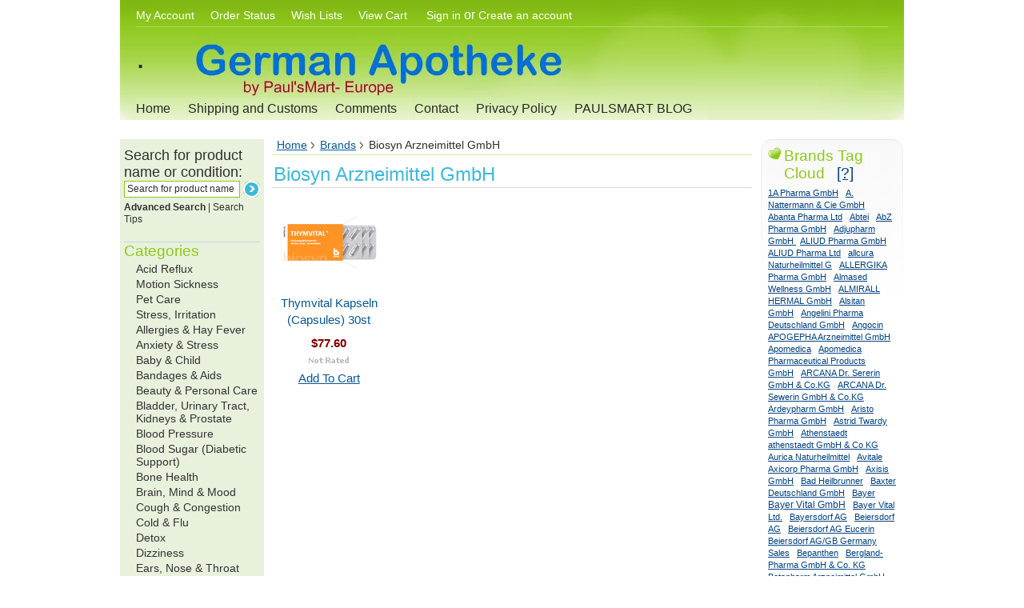

--- FILE ---
content_type: text/html; charset=UTF-8
request_url: https://www.paulsmarteurope.com/biosyn-arzneimittel-gmbh/
body_size: 14503
content:
<!DOCTYPE html>

<html>

<head>

    

    <title>Biosyn Arzneimittel GmbH Products - Worldwide Shipping PaulsMart Europe</title>
    <meta charset="UTF-8">
    <meta name="description" content="">
    <meta name="keywords" content="">
    
    <link rel='canonical' href='https://www.paulsmarteurope.com/biosyn-arzneimittel-gmbh/' />
    
    
    
    <link href="//fonts.googleapis.com/css?family=Open+Sans:300,700" rel="stylesheet" type="text/css">

    <link rel="shortcut icon" href="https://cdn2.bigcommerce.com/server300/a15a8/product_images/favicon.ico">
    <meta name="viewport" content="width=device-width, initial-scale=1">

    <script>
    //<![CDATA[
        (function(){
            // this happens before external dependencies (and dom ready) to reduce page flicker
            var node, i;
            for (i = window.document.childNodes.length; i--;) {
                node = window.document.childNodes[i];
                if (node.nodeName == 'HTML') {
                    node.className += ' javascript';
                }
            }
        })();
    //]]>
    </script>

    <link href="https://cdn9.bigcommerce.com/r-50b4fa8997ce43839fb9457331bc39687cd8345a/themes/__master/Styles/styles.css" type="text/css" rel="stylesheet" /><link href="https://cdn1.bigcommerce.com/server300/a15a8/templates/__custom/Styles/iselector.css?t=1731304368" media="all" type="text/css" rel="stylesheet" />
<link href="https://cdn1.bigcommerce.com/server300/a15a8/templates/__custom/Styles/flexslider.css?t=1731304368" media="all" type="text/css" rel="stylesheet" />
<link href="https://cdn1.bigcommerce.com/server300/a15a8/templates/__custom/Styles/slide-show.css?t=1731304368" media="all" type="text/css" rel="stylesheet" />
<link href="https://cdn1.bigcommerce.com/server300/a15a8/templates/__custom/Styles/styles-slide-show.css?t=1731304368" media="all" type="text/css" rel="stylesheet" />
<link href="https://cdn1.bigcommerce.com/server300/a15a8/templates/__custom/Styles/social.css?t=1731304368" media="all" type="text/css" rel="stylesheet" />
<link href="https://cdn1.bigcommerce.com/server300/a15a8/templates/__custom/Styles/base-forms.css?t=1731304368" media="all" type="text/css" rel="stylesheet" />
<link href="https://cdn1.bigcommerce.com/server300/a15a8/templates/__custom/Styles/styles.css?t=1731304368" media="all" type="text/css" rel="stylesheet" />
<link href="https://cdn1.bigcommerce.com/server300/a15a8/templates/__custom/Styles/light.css?t=1731304368" media="all" type="text/css" rel="stylesheet" />
<link href="https://cdn1.bigcommerce.com/server300/a15a8/templates/__custom/Styles/theme.css?t=1731304368" media="all" type="text/css" rel="stylesheet" />
<link href="https://cdn1.bigcommerce.com/server300/a15a8/templates/__custom/Styles/grid.css?t=1731304368" media="all" type="text/css" rel="stylesheet" />
<link href="https://cdn1.bigcommerce.com/server300/a15a8/templates/__custom/Styles/responsive.css?t=1731304368" media="all" type="text/css" rel="stylesheet" />
<link href="https://cdn9.bigcommerce.com/r-50b4fa8997ce43839fb9457331bc39687cd8345a/themes/__master/Styles/product.attributes.css" type="text/css" rel="stylesheet" /><link href="https://cdn9.bigcommerce.com/r-098fe5f4938830d40a5d5433badac2d4c1c010f5/javascript/jquery/themes/cupertino/ui.all.css" type="text/css" rel="stylesheet" /><link href="https://cdn1.bigcommerce.com/server300/a15a8/templates/__custom/Styles/product.quickview.css?t=1731304368" type="text/css" rel="stylesheet" /><link type="text/css" rel="stylesheet" href="https://cdn9.bigcommerce.com/r-098fe5f4938830d40a5d5433badac2d4c1c010f5/javascript/jquery/plugins/imodal/imodal.css" />

    <!-- Tell the browsers about our RSS feeds -->
    <link rel="alternate" type="application/rss+xml" title="Latest News (RSS 2.0)" href="https://www.paulsmarteurope.com/rss.php?action=newblogs&amp;type=rss" />
<link rel="alternate" type="application/atom+xml" title="Latest News (Atom 0.3)" href="https://www.paulsmarteurope.com/rss.php?action=newblogs&amp;type=atom" />
<link rel="alternate" type="application/rss+xml" title="New Products (RSS 2.0)" href="https://www.paulsmarteurope.com/rss.php?type=rss" />
<link rel="alternate" type="application/atom+xml" title="New Products (Atom 0.3)" href="https://www.paulsmarteurope.com/rss.php?type=atom" />
<link rel="alternate" type="application/rss+xml" title="Popular Products (RSS 2.0)" href="https://www.paulsmarteurope.com/rss.php?action=popularproducts&amp;type=rss" />
<link rel="alternate" type="application/atom+xml" title="Popular Products (Atom 0.3)" href="https://www.paulsmarteurope.com/rss.php?action=popularproducts&amp;type=atom" />


    <!-- Include visitor tracking code (if any) -->
    <!-- Start Tracking Code for analytics_googleanalytics -->

<script>
  (function(i,s,o,g,r,a,m){i['GoogleAnalyticsObject']=r;i[r]=i[r]||function(){
  (i[r].q=i[r].q||[]).push(arguments)},i[r].l=1*new Date();a=s.createElement(o),
  m=s.getElementsByTagName(o)[0];a.async=1;a.src=g;m.parentNode.insertBefore(a,m)
  })(window,document,'script','https://www.google-analytics.com/analytics.js','ga');

  ga('create', 'UA-15101404-2', 'auto');
  ga('send', 'pageview');

</script>
 
<style>
.checkout-step.checkout-step--payment  .form-checklist li:last-child,
.optimizedCheckout-form-label[for=radio-paypalexpress] .paymentProviderHeader-cc
  { display:none;} 
.checkout-step--payment textarea.optimizedCheckout-form-input { height:120px;}
#postCodeInput {text-transform: uppercase;}
</style>

 

<!-- End Tracking Code for analytics_googleanalytics -->



    

    

    <script src="https://ajax.googleapis.com/ajax/libs/jquery/1.7.2/jquery.min.js"></script>
    <script src="https://cdn10.bigcommerce.com/r-098fe5f4938830d40a5d5433badac2d4c1c010f5/javascript/menudrop.js?"></script>
    <script src="https://cdn10.bigcommerce.com/r-098fe5f4938830d40a5d5433badac2d4c1c010f5/javascript/iselector.js?"></script>
    <script src="https://cdn10.bigcommerce.com/r-098fe5f4938830d40a5d5433badac2d4c1c010f5/javascript/viewport.js?"></script>

    <!-- Theme bespoke js -->
    <script src="https://cdn10.bigcommerce.com/r-a2832a4688ce29764def846020ed5b29c4ced5ef/themes/Blueprint/js/matchMedia.js"></script>
    <script src="https://cdn10.bigcommerce.com/r-a2832a4688ce29764def846020ed5b29c4ced5ef/themes/Blueprint/js/common.js"></script>
    <script src="https://cdn10.bigcommerce.com/r-a2832a4688ce29764def846020ed5b29c4ced5ef/themes/Blueprint/js/jquery.autobox.js"></script>
    <script src="https://cdn10.bigcommerce.com/r-a2832a4688ce29764def846020ed5b29c4ced5ef/themes/Blueprint/js/init.js"></script>
    <script src="https://cdn10.bigcommerce.com/r-a2832a4688ce29764def846020ed5b29c4ced5ef/themes/Blueprint/js/jquery.uniform.min.js"></script>
    <script src="https://cdn10.bigcommerce.com/r-a2832a4688ce29764def846020ed5b29c4ced5ef/themes/Blueprint/js/main.js?"></script>
    <script src="https://cdn10.bigcommerce.com/r-a2832a4688ce29764def846020ed5b29c4ced5ef/themes/Blueprint/js/quicksearch.js"></script>

    <script>
    //<![CDATA[
    config.ShopPath = 'https://www.paulsmarteurope.com';
    config.AppPath = ''; // BIG-8939: Deprecated, do not use.
    config.FastCart = 1;
    config.ShowCookieWarning = !!0;
    var ThumbImageWidth = 120;
    var ThumbImageHeight = 120;
    //]]>
    </script>
    
<script type="text/javascript" src="https://cdn9.bigcommerce.com/r-098fe5f4938830d40a5d5433badac2d4c1c010f5/javascript/jquery/plugins/jqueryui/1.8.18/jquery-ui.min.js"></script>
<script type="text/javascript" src="https://cdn9.bigcommerce.com/r-098fe5f4938830d40a5d5433badac2d4c1c010f5/javascript/quickview.js"></script><script type="text/javascript">
(function () {
    var xmlHttp = new XMLHttpRequest();

    xmlHttp.open('POST', 'https://bes.gcp.data.bigcommerce.com/nobot');
    xmlHttp.setRequestHeader('Content-Type', 'application/json');
    xmlHttp.send('{"store_id":"26714","timezone_offset":"-7","timestamp":"2026-01-17T23:32:25.19821200Z","visit_id":"20f229b6-0689-4203-a776-369108629564","channel_id":1}');
})();
</script>
<script type="text/javascript" src="https://cdn9.bigcommerce.com/r-098fe5f4938830d40a5d5433badac2d4c1c010f5/javascript/jquery/plugins/jquery.form.js"></script>
<script type="text/javascript" src="https://cdn9.bigcommerce.com/r-098fe5f4938830d40a5d5433badac2d4c1c010f5/javascript/jquery/plugins/imodal/imodal.js"></script>
<script type="text/javascript" src="https://checkout-sdk.bigcommerce.com/v1/loader.js" defer></script>
<script type="text/javascript">
var BCData = {};
</script>

    

    <!--[if lt IE 9]>
    <script src="https://cdn10.bigcommerce.com/r-a2832a4688ce29764def846020ed5b29c4ced5ef/themes/Blueprint/js/html5shiv.js"></script>
    <![endif]-->
    <script src="https://apps.elfsight.com/p/platform.js" defer></script>
<div class="elfsight-app-a73a41b8-86e5-4da8-bf3e-168041bd3bd3"></div>
    
    </head>

<body>
    <div id="DrawerMenu">
    <div class="inner">
        <div class="AdditionalInformationList Moveable Panel slist" id="SideAdditionalInformation">
    <h3>Additional Information</h3>
    <div class="BlockContent">
        <ul class="pages-menu sf-menu sf-horizontal sf-js-enabled">
    <li><a href="/">Home</a></li>
    	<li class=" ">
		<a href="https://www.paulsmarteurope.com/shipping-and-customs/"><span>Shipping and Customs </span></a>
		
	</li>	<li class=" ">
		<a href="https://www.paulsmarteurope.com/comments/"><span>Comments</span></a>
		
	</li>	<li class=" ">
		<a href="https://www.paulsmarteurope.com/contact/"><span>Contact</span></a>
		
	</li>	<li class=" ">
		<a href="https://www.paulsmarteurope.com/pages/Privacy-Policy.html"><span>Privacy Policy</span></a>
		
	</li>	<li class=" ">
		<a href="https://www.paulsmarteurope.com/sanum-pleo-worldwide-availability/"><span>PAULSMART BLOG</span></a>
		
	</li>
</ul>
<script type="text/javascript">
$('.pages-menu > li a span:contains(Blog)').text('PAULSMART BLOG');
</script>

    </div>
</div>

        <div class="AccountNavigationList Moveable Panel slist" id="SideAccountNavigation">
    <h3>Site Information</h3>
    <div class="BlockContent js-side-account-menu">
        <!-- Fill with content from TopMenu -->
    </div>
</div>
<script>

(function ($, window) {
    'use strict';

    var bcTheme = window.bcTheme || {};
    bcTheme.mobile = bcTheme.mobile || {};

    var MobileAccountMenu = function MobileAccountMenu(){};

    MobileAccountMenu.prototype.init = function init ( selector ) {
        this.$element = $(selector);

        this.cloneTopMenu();
        this.setCurrencyConvertor();
        this.bindEvents();

    };

    MobileAccountMenu.prototype.cloneTopMenu = function cloneTopMenu () {
        // Cloning from top menu as Globals don't work down here.
        var $topMenuClone = $('.TopMenu ul').clone(),
            $phoneNumber = $('<a />', {
                'text': $('.js-drawermenu-store-phone-container').find('.phoneIcon').text(),
                'href': 'tel:' + $('.js-drawermenu-store-phone-container').find('.js-drawermenu-store-phone').text()
            });
        //Modify the cloned menu to make phone clickable and hide stuff we don't need
        $topMenuClone.find('.phoneIcon').replaceWith( $phoneNumber );
        $topMenuClone.find('.js-drawermenu-cart').remove();
        //append new menu to drawer
        this.$element.append( $topMenuClone );
    };

    MobileAccountMenu.prototype.setCurrencyConvertor = function setCurrencyConvertor () {
        this.$mobileCurrencyConverter = this.$element.find('.js-drawermenu-currency-converter');
        this.$mobileSelectedCurrency = this.$mobileCurrencyConverter.find('.selected-currency');
        this.$mobileCurrencyList = this.$mobileCurrencyConverter.find('.CurrencyList');
    };

    MobileAccountMenu.prototype.bindEvents = function bindEvents () {
        var that = this;

        this.$mobileSelectedCurrency.on('click', function(e) {
            e.preventDefault();
            that.$mobileSelectedCurrency.toggleClass('open');
            that.$mobileCurrencyList.toggleClass('open');
        });
    };

    bcTheme.mobile.accountMenu = new MobileAccountMenu();

    window.bcTheme = window.bcTheme || bcTheme;

}(jQuery, window));

$(function () {
    bcTheme.mobile.accountMenu.init('.js-side-account-menu');
});

</script>

        <div class="CategoryList" id="SideCategoryList">
    <h2>Categories</h2>
    <h3>Categories</h3>
    <div class="BlockContent">
        <div class="SideCategoryListClassic">
            <ul class="category-list"><li class="">
    <a href="https://www.paulsmarteurope.com/acid-reflux-digestive/">Acid Reflux</a>
    
</li><li class="">
    <a href="https://www.paulsmarteurope.com/motion-sickness/">Motion Sickness</a>
    
</li><li class="">
    <a href="https://www.paulsmarteurope.com/pet-care/">Pet Care</a>
    
</li><li class="">
    <a href="https://www.paulsmarteurope.com/stress-irritation/">Stress, Irritation</a>
    
</li><li class="">
    <a href="https://www.paulsmarteurope.com/allergies-hay-fever/">Allergies &amp; Hay Fever</a>
    
</li><li class="">
    <a href="https://www.paulsmarteurope.com/anxiety-nerves/">Anxiety &amp; Stress</a>
    
</li><li class="">
    <a href="https://www.paulsmarteurope.com/baby-child/">Baby &amp; Child</a>
    
</li><li class="">
    <a href="https://www.paulsmarteurope.com/bandages-aids/">Bandages &amp; Aids</a>
    
</li><li class="">
    <a href="https://www.paulsmarteurope.com/beauty/">Beauty &amp; Personal Care</a>
    
</li><li class="">
    <a href="https://www.paulsmarteurope.com/categories/Bladder%2C-Kidney%2C-Prostate/">Bladder, Urinary Tract, Kidneys &amp; Prostate</a>
    
</li><li class="">
    <a href="https://www.paulsmarteurope.com/blood-pressure/">Blood Pressure</a>
    
</li><li class="">
    <a href="https://www.paulsmarteurope.com/categories/Blood-Sugar-Diabetic-support/">Blood Sugar (Diabetic Support)</a>
    
</li><li class="">
    <a href="https://www.paulsmarteurope.com/bone-health/">Bone Health</a>
    
</li><li class="">
    <a href="https://www.paulsmarteurope.com/brain-mind-mood/">Brain, Mind &amp; Mood</a>
    
</li><li class="">
    <a href="https://www.paulsmarteurope.com/cough-and-congestion/">Cough &amp; Congestion</a>
    
</li><li class="">
    <a href="https://www.paulsmarteurope.com/cold-and-flu/">Cold &amp; Flu</a>
    
</li><li class="">
    <a href="https://www.paulsmarteurope.com/detox/">Detox</a>
    
</li><li class="">
    <a href="https://www.paulsmarteurope.com/dizziness/">Dizziness</a>
    
</li><li class="">
    <a href="https://www.paulsmarteurope.com/categories/Ears%2C-Nose-and-Throat/">Ears, Nose &amp; Throat</a>
    
</li><li class="">
    <a href="https://www.paulsmarteurope.com/energy-and-strength/">Energy and Strength</a>
    
</li><li class="">
    <a href="https://www.paulsmarteurope.com/categories/Eyes/">Eyes</a>
    
</li><li class="">
    <a href="https://www.paulsmarteurope.com/for-women-only/">Female Health</a>
    
</li><li class="">
    <a href="https://www.paulsmarteurope.com/fever/">Fever</a>
    
</li><li class="">
    <a href="https://www.paulsmarteurope.com/fungus-yeast/">Fungus &amp; Yeast</a>
    
</li><li class="">
    <a href="https://www.paulsmarteurope.com/categories/Heart%2C-Circulation/">Heart &amp; Circulation</a>
    
</li><li class="">
    <a href="https://www.paulsmarteurope.com/histamin-intoleranz/">Histamine Intolerance</a>
    
</li><li class="">
    <a href="https://www.paulsmarteurope.com/categories/Homeopathic-Products/">Homeopathic Products</a>
    
</li><li class="">
    <a href="https://www.paulsmarteurope.com/categories/Immune-Boosters/">Immune System</a>
    
</li><li class="">
    <a href="https://www.paulsmarteurope.com/intimpflege/">Intimate Care</a>
    
</li><li class="">
    <a href="https://www.paulsmarteurope.com/categories/Feet/">Leg &amp; Foot Health</a>
    
</li><li class="">
    <a href="https://www.paulsmarteurope.com/just-for-men/">Male Health</a>
    
</li><li class="">
    <a href="https://www.paulsmarteurope.com/metabolism/">Metabolism</a>
    
</li><li class="">
    <a href="https://www.paulsmarteurope.com/categories/Muscles-and-Joints/">Muscle &amp; Joint Health</a>
    
</li><li class="">
    <a href="https://www.paulsmarteurope.com/categories/Mouth%2CTeeth-and-Gum-Care/">Oral Health</a>
    
</li><li class="">
    <a href="https://www.paulsmarteurope.com/categories/Pain-relief/">Pain Relief</a>
    
</li><li class="">
    <a href="https://www.paulsmarteurope.com/sleep-relaxation-calmness/">Relaxation &amp; Sleep</a>
    
</li><li class="">
    <a href="https://www.paulsmarteurope.com/respitory-health/">Respiratory Health</a>
    
</li><li class="">
    <a href="https://www.paulsmarteurope.com/rheumatism/">Rheumatism  &amp; Arthritis</a>
    
</li><li class="">
    <a href="https://www.paulsmarteurope.com/schuessler-salt/">Schuessler Salts</a>
    
</li><li class="">
    <a href="https://www.paulsmarteurope.com/sinusitis/">Sinusitis</a>
    
</li><li class="">
    <a href="https://www.paulsmarteurope.com/skin-hair-nails/">Skin, Hair &amp; Nails</a>
    
</li><li class="">
    <a href="https://www.paulsmarteurope.com/sport-and-other-injuries/">Sport and Other Injuries</a>
    
</li><li class="">
    <a href="https://www.paulsmarteurope.com/categories/Stomach%2C-Colon%2C-Liver/">Stomach, Colon &amp; Liver</a>
    
</li><li class="">
    <a href="https://www.paulsmarteurope.com/supplements-teas/">Teas, Supplements &amp; Food Items</a>
    
</li><li class="">
    <a href="https://www.paulsmarteurope.com/thyroid/">Thyroid</a>
    
</li><li class="">
    <a href="https://www.paulsmarteurope.com/vascular-health/">Vascular Health</a>
    
</li><li class="">
    <a href="https://www.paulsmarteurope.com/veterinary/">Veterinary </a>
    
</li><li class="">
    <a href="https://www.paulsmarteurope.com/categories/Vitamins%2C--Minerals-and-Herbs/">Vitamins,  Minerals &amp; Herbs</a>
    
</li><li class="">
    <a href="https://www.paulsmarteurope.com/weight-diet/">Weight &amp; Diet</a>
    
</li></ul>
        </div>
    </div>
</div>
        <div class="BrandList Moveable Panel slist" id="SideShopByBrand" style="display: ">
    <h2>Popular Brands</h2>
    <div class="BlockContent">
        <ul class="treeview">
            <li><a href="https://www.paulsmarteurope.com/wala-heilmittel-gmbh/">Wala Heilmittel GmbH</a></li><li><a href="https://www.paulsmarteurope.com/biological-remedies-heel-gmbh/">Biological Remedies Heel GmbH</a></li><li><a href="https://www.paulsmarteurope.com/brands/SANUM.html">SANUM</a></li><li><a href="https://www.paulsmarteurope.com/brands/Wala.html">Wala</a></li><li><a href="https://www.paulsmarteurope.com/dhu-arzneimittel-gmbh-co-kg/">DHU-Arzneimittel GmbH &amp; Co. KG</a></li><li><a href="https://www.paulsmarteurope.com/brands/Pascoe.html">Pascoe</a></li><li><a href="https://www.paulsmarteurope.com/sanum-kehlbeck-gmbh-co-kg/">Sanum-Kehlbeck GmbH &amp; Co.KG</a></li><li><a href="https://www.paulsmarteurope.com/salus-pharma-gmbh/">Salus Pharma GmbH</a></li><li><a href="https://www.paulsmarteurope.com/wala-remedies-gmbh/">WALA remedies GmbH</a></li><li><a href="https://www.paulsmarteurope.com/vitorgan-arzneimittel-gmbh/">vitOrgan Arzneimittel GmbH</a></li>
            <li><a href="https://www.paulsmarteurope.com/brands/">View all brands</a></li>
        </ul>
    </div>
</div>
        <div class="Block Moveable Panel" id="SideCategoryShopByPrice" style="display:none;"></div>
    </div>
</div>
<script>
//<![CDATA[
    $(function(){

        //Drawer Subnavigation Accordion
        $('#DrawerMenu li ul').addClass('drawer-subcat');
        $('#DrawerMenu .drawer-subcat').prev('a').after('<span class="subcat-expand"></span>');
        $('#DrawerMenu .subcat-expand').click(function(){
            $(this).next('.drawer-subcat').toggleClass('expanded');
            $(this).toggleClass('subcat-expanded');
        });

    });
//]]>
</script>

    <div class="page">
        <div class="header">
    <div class="inner">

        <div id="AjaxLoading">
            <div class="ajax-loader">
                <img src="https://cdn2.bigcommerce.com/server300/a15a8/templates/__custom/images/loader.png?t=1731304368" alt="" />&nbsp;Loading... Please wait...
            </div>
        </div>

        
        <div class="TopMenu">
    <div class="inner">
        <ul style="display:">
            <!--
            <li class="js-drawermenu-store-phone-container" >
                <div class="phoneIcon">Call us on <span class="js-drawermenu-store-phone">1-623-738-5472</span></div>
            </li>
            <li class="js-drawermenu-currency-converter">
                <div class="currency-converter">
                    <p>All prices are in <span title='Default Currency'>USD</span></p>
                    <div class="Block Moveable Panel" id="SideCurrencySelector" style="display:none;"></div>
                </div>
            </li>
            
            -->
            <li style="display:none" class="HeaderLiveChat">
                
            </li>
            <li class="First">
                <a href="/account.php">My Account</a>
            </li>
            <li>
                <a href="/account.php?action=order_status">Order Status</a>
            </li>
            <li class="wishLink">
                <a href="/wishlist.php">Wish Lists</a>
            </li>
            <li class="CartLink js-drawermenu-cart">
                <a href="/cart.php" title="View Cart">View Cart <span class="topmenu-cart"></span></a>
            </li>
            <li class="last">
                <div><a href='https://www.paulsmarteurope.com/login.php' onclick=''>Sign in</a> or <a href='https://www.paulsmarteurope.com/login.php?action=create_account' onclick=''>Create an account</a></div>
            </li>
        </ul>
    </div>
</div>
<script type="text/javascript">
    console.log( $('.CartLink a span').text().length );
    
</script>

        <div id="Header">
            <div class="inner">
                <div id="ToggleMenu">
                    Menu
                </div>
                <div class="header-logo">
                    	<div id="LogoContainer">
		<h1><a href="https://www.paulsmarteurope.com/"><span class="Logo1stWord">.</span></a></h1>
	</div>
                </div>
                <div class="header-secondary">
                    <div id="SearchForm" class="cf">
    <form action="https://www.paulsmarteurope.com/search.php" method="get" onsubmit="return check_small_search_form()">
        <label for="search_query">Search for product name or condition: 
        </label>
        <input type="text" name="search_query" id="search_query" class="Textbox autobox" value="Search for product name or condition: Sucheingabe:" />        
        <input type="submit" class="Button" value="" name="Search" title="Search for product name or condition: Sucheingabe:" />
    </form>
    <p><a href="http://paulsmarteurope.com/search.php?mode=advanced"><strong>Advanced Search</strong></a> | <a href="http://paulsmarteurope.com/search.php?action=Tips">Search Tips</a></p>
</div>

<script type="text/javascript">
    var QuickSearchAlignment = 'right';
    var QuickSearchWidth = '390px';
    lang.EmptySmallSearch = "You forgot to enter some search keywords.";
    // uniform() is deprecated in Blueprint theme; remove binding below when removing uniform
    $(document).ajaxComplete(function() {
        $('input[type=checkbox], select').not('.UniApplied').uniform();
    });
</script>
                </div>
                <div id="cart-amount">
                    <a href="https://www.paulsmarteurope.com/cart.php" class="Cart"><span class="bag-handle"></span><span class="total">&nbsp;</span></a>
                </div>
            </div>
        </div>

        <div class="PageMenu">
            <div class="inner">
                <ul class="pages-menu sf-menu sf-horizontal sf-js-enabled">
    <li><a href="/">Home</a></li>
    	<li class=" ">
		<a href="https://www.paulsmarteurope.com/shipping-and-customs/"><span>Shipping and Customs </span></a>
		
	</li>	<li class=" ">
		<a href="https://www.paulsmarteurope.com/comments/"><span>Comments</span></a>
		
	</li>	<li class=" ">
		<a href="https://www.paulsmarteurope.com/contact/"><span>Contact</span></a>
		
	</li>	<li class=" ">
		<a href="https://www.paulsmarteurope.com/pages/Privacy-Policy.html"><span>Privacy Policy</span></a>
		
	</li>	<li class=" ">
		<a href="https://www.paulsmarteurope.com/sanum-pleo-worldwide-availability/"><span>PAULSMART BLOG</span></a>
		
	</li>
</ul>
<script type="text/javascript">
$('.pages-menu > li a span:contains(Blog)').text('PAULSMART BLOG');
</script>

            </div>
        </div>

    </div>
</div>

        <div class="main">
            <div class="inner">
                
                <div class="productlist-page">
                    <div class="Left" id="LayoutColumn1">
                        <div id="SearchForm" class="cf">
    <form action="https://www.paulsmarteurope.com/search.php" method="get" onsubmit="return check_small_search_form()">
        <label for="search_query">Search for product name or condition: 
        </label>
        <input type="text" name="search_query" id="search_query" class="Textbox autobox" value="Search for product name or condition: Sucheingabe:" />        
        <input type="submit" class="Button" value="" name="Search" title="Search for product name or condition: Sucheingabe:" />
    </form>
    <p><a href="http://paulsmarteurope.com/search.php?mode=advanced"><strong>Advanced Search</strong></a> | <a href="http://paulsmarteurope.com/search.php?action=Tips">Search Tips</a></p>
</div>

<script type="text/javascript">
    var QuickSearchAlignment = 'right';
    var QuickSearchWidth = '390px';
    lang.EmptySmallSearch = "You forgot to enter some search keywords.";
    // uniform() is deprecated in Blueprint theme; remove binding below when removing uniform
    $(document).ajaxComplete(function() {
        $('input[type=checkbox], select').not('.UniApplied').uniform();
    });
</script>
                        <div class="CategoryList" id="SideCategoryList">
    <h2>Categories</h2>
    <h3>Categories</h3>
    <div class="BlockContent">
        <div class="SideCategoryListClassic">
            <ul class="category-list"><li class="">
    <a href="https://www.paulsmarteurope.com/acid-reflux-digestive/">Acid Reflux</a>
    
</li><li class="">
    <a href="https://www.paulsmarteurope.com/motion-sickness/">Motion Sickness</a>
    
</li><li class="">
    <a href="https://www.paulsmarteurope.com/pet-care/">Pet Care</a>
    
</li><li class="">
    <a href="https://www.paulsmarteurope.com/stress-irritation/">Stress, Irritation</a>
    
</li><li class="">
    <a href="https://www.paulsmarteurope.com/allergies-hay-fever/">Allergies &amp; Hay Fever</a>
    
</li><li class="">
    <a href="https://www.paulsmarteurope.com/anxiety-nerves/">Anxiety &amp; Stress</a>
    
</li><li class="">
    <a href="https://www.paulsmarteurope.com/baby-child/">Baby &amp; Child</a>
    
</li><li class="">
    <a href="https://www.paulsmarteurope.com/bandages-aids/">Bandages &amp; Aids</a>
    
</li><li class="">
    <a href="https://www.paulsmarteurope.com/beauty/">Beauty &amp; Personal Care</a>
    
</li><li class="">
    <a href="https://www.paulsmarteurope.com/categories/Bladder%2C-Kidney%2C-Prostate/">Bladder, Urinary Tract, Kidneys &amp; Prostate</a>
    
</li><li class="">
    <a href="https://www.paulsmarteurope.com/blood-pressure/">Blood Pressure</a>
    
</li><li class="">
    <a href="https://www.paulsmarteurope.com/categories/Blood-Sugar-Diabetic-support/">Blood Sugar (Diabetic Support)</a>
    
</li><li class="">
    <a href="https://www.paulsmarteurope.com/bone-health/">Bone Health</a>
    
</li><li class="">
    <a href="https://www.paulsmarteurope.com/brain-mind-mood/">Brain, Mind &amp; Mood</a>
    
</li><li class="">
    <a href="https://www.paulsmarteurope.com/cough-and-congestion/">Cough &amp; Congestion</a>
    
</li><li class="">
    <a href="https://www.paulsmarteurope.com/cold-and-flu/">Cold &amp; Flu</a>
    
</li><li class="">
    <a href="https://www.paulsmarteurope.com/detox/">Detox</a>
    
</li><li class="">
    <a href="https://www.paulsmarteurope.com/dizziness/">Dizziness</a>
    
</li><li class="">
    <a href="https://www.paulsmarteurope.com/categories/Ears%2C-Nose-and-Throat/">Ears, Nose &amp; Throat</a>
    
</li><li class="">
    <a href="https://www.paulsmarteurope.com/energy-and-strength/">Energy and Strength</a>
    
</li><li class="">
    <a href="https://www.paulsmarteurope.com/categories/Eyes/">Eyes</a>
    
</li><li class="">
    <a href="https://www.paulsmarteurope.com/for-women-only/">Female Health</a>
    
</li><li class="">
    <a href="https://www.paulsmarteurope.com/fever/">Fever</a>
    
</li><li class="">
    <a href="https://www.paulsmarteurope.com/fungus-yeast/">Fungus &amp; Yeast</a>
    
</li><li class="">
    <a href="https://www.paulsmarteurope.com/categories/Heart%2C-Circulation/">Heart &amp; Circulation</a>
    
</li><li class="">
    <a href="https://www.paulsmarteurope.com/histamin-intoleranz/">Histamine Intolerance</a>
    
</li><li class="">
    <a href="https://www.paulsmarteurope.com/categories/Homeopathic-Products/">Homeopathic Products</a>
    
</li><li class="">
    <a href="https://www.paulsmarteurope.com/categories/Immune-Boosters/">Immune System</a>
    
</li><li class="">
    <a href="https://www.paulsmarteurope.com/intimpflege/">Intimate Care</a>
    
</li><li class="">
    <a href="https://www.paulsmarteurope.com/categories/Feet/">Leg &amp; Foot Health</a>
    
</li><li class="">
    <a href="https://www.paulsmarteurope.com/just-for-men/">Male Health</a>
    
</li><li class="">
    <a href="https://www.paulsmarteurope.com/metabolism/">Metabolism</a>
    
</li><li class="">
    <a href="https://www.paulsmarteurope.com/categories/Muscles-and-Joints/">Muscle &amp; Joint Health</a>
    
</li><li class="">
    <a href="https://www.paulsmarteurope.com/categories/Mouth%2CTeeth-and-Gum-Care/">Oral Health</a>
    
</li><li class="">
    <a href="https://www.paulsmarteurope.com/categories/Pain-relief/">Pain Relief</a>
    
</li><li class="">
    <a href="https://www.paulsmarteurope.com/sleep-relaxation-calmness/">Relaxation &amp; Sleep</a>
    
</li><li class="">
    <a href="https://www.paulsmarteurope.com/respitory-health/">Respiratory Health</a>
    
</li><li class="">
    <a href="https://www.paulsmarteurope.com/rheumatism/">Rheumatism  &amp; Arthritis</a>
    
</li><li class="">
    <a href="https://www.paulsmarteurope.com/schuessler-salt/">Schuessler Salts</a>
    
</li><li class="">
    <a href="https://www.paulsmarteurope.com/sinusitis/">Sinusitis</a>
    
</li><li class="">
    <a href="https://www.paulsmarteurope.com/skin-hair-nails/">Skin, Hair &amp; Nails</a>
    
</li><li class="">
    <a href="https://www.paulsmarteurope.com/sport-and-other-injuries/">Sport and Other Injuries</a>
    
</li><li class="">
    <a href="https://www.paulsmarteurope.com/categories/Stomach%2C-Colon%2C-Liver/">Stomach, Colon &amp; Liver</a>
    
</li><li class="">
    <a href="https://www.paulsmarteurope.com/supplements-teas/">Teas, Supplements &amp; Food Items</a>
    
</li><li class="">
    <a href="https://www.paulsmarteurope.com/thyroid/">Thyroid</a>
    
</li><li class="">
    <a href="https://www.paulsmarteurope.com/vascular-health/">Vascular Health</a>
    
</li><li class="">
    <a href="https://www.paulsmarteurope.com/veterinary/">Veterinary </a>
    
</li><li class="">
    <a href="https://www.paulsmarteurope.com/categories/Vitamins%2C--Minerals-and-Herbs/">Vitamins,  Minerals &amp; Herbs</a>
    
</li><li class="">
    <a href="https://www.paulsmarteurope.com/weight-diet/">Weight &amp; Diet</a>
    
</li></ul>
        </div>
    </div>
</div>
                        <div class="BrandList Moveable Panel slist" id="SideShopByBrand" style="display: ">
    <h2>Popular Brands</h2>
    <div class="BlockContent">
        <ul class="treeview">
            <li><a href="https://www.paulsmarteurope.com/wala-heilmittel-gmbh/">Wala Heilmittel GmbH</a></li><li><a href="https://www.paulsmarteurope.com/biological-remedies-heel-gmbh/">Biological Remedies Heel GmbH</a></li><li><a href="https://www.paulsmarteurope.com/brands/SANUM.html">SANUM</a></li><li><a href="https://www.paulsmarteurope.com/brands/Wala.html">Wala</a></li><li><a href="https://www.paulsmarteurope.com/dhu-arzneimittel-gmbh-co-kg/">DHU-Arzneimittel GmbH &amp; Co. KG</a></li><li><a href="https://www.paulsmarteurope.com/brands/Pascoe.html">Pascoe</a></li><li><a href="https://www.paulsmarteurope.com/sanum-kehlbeck-gmbh-co-kg/">Sanum-Kehlbeck GmbH &amp; Co.KG</a></li><li><a href="https://www.paulsmarteurope.com/salus-pharma-gmbh/">Salus Pharma GmbH</a></li><li><a href="https://www.paulsmarteurope.com/wala-remedies-gmbh/">WALA remedies GmbH</a></li><li><a href="https://www.paulsmarteurope.com/vitorgan-arzneimittel-gmbh/">vitOrgan Arzneimittel GmbH</a></li>
            <li><a href="https://www.paulsmarteurope.com/brands/">View all brands</a></li>
        </ul>
    </div>
</div>
                    </div>
                    <div class="Content left-right " id="LayoutColumn2">
                        <div class="Block Moveable Panel Breadcrumb" id="BrandBreadcrumb">
	<ul>
		<li><a href="https://www.paulsmarteurope.com/">Home</a></li><li><a href="https://www.paulsmarteurope.com/brands/">Brands</a></li><li>Biosyn Arzneimittel GmbH</li>
	</ul>
</div>

                        <h1 class="TitleHeading">Biosyn Arzneimittel GmbH</h1>
                        
                        <div class="product-nav">
                            
                            
                            <div class="clear"></div>
                        </div>
                        <script type="text/javascript">
                            var a = $('.product-nav').height();
                            console.log('a: ' + a);
                            if(a == 0) { $('.product-nav').remove() }
                        </script>
                        <div class="BlockContent CategoryContent">
	<script type="text/javascript">
	lang.CompareSelectMessage = 'Please choose at least 2 products to compare.';
	</script>

	<form name="frmCompare" id="frmCompare" action="https://www.paulsmarteurope.com/compare/" method="get" onsubmit="return compareProducts('https://www.paulsmarteurope.com/compare/')">
		
<ul class="ProductList" style="display: ">
	<li>
    <div class="ProductImage QuickView" data-product="7057">
        <a href="https://www.paulsmarteurope.com/thymvital-kapseln-capsules-30st/"><img src="https://cdn2.bigcommerce.com/server300/a15a8/products/7057/images/13265/THYMVITAL-FS30-__47746.1571865991.120.120.png?c=2" alt="Thymvital Kapseln (Capsules) 30st" /></a>
    </div>
    <div class="ProductDetails">
        <a href="https://www.paulsmarteurope.com/thymvital-kapseln-capsules-30st/" class=" pname">Thymvital Kapseln (Capsules) 30st</a>
    </div>
    <em class="p-price">$77.60</em>
    <div class="ProductPriceRating">
        <span class="Rating Rating0">
            <img src="https://cdn2.bigcommerce.com/server300/a15a8/templates/__custom/images/IcoRating0.gif?t=1731304368" alt="" style="" />
        </span>
    </div>
    <div class="ProductCompareButton" style="display:none">
        <input type="checkbox" class="CheckBox" name="compare_product_ids" id="compare_7057" value="7057" onclick="product_comparison_box_changed(this.checked)" /> <label for="compare_7057">Compare</label> <br>
    </div>
    <div class="ProductActionAdd" style="display:;">
        <a href="https://www.paulsmarteurope.com/cart.php?action=add&product_id=7057" class="icon-Add To Cart" title="Add To Cart">Add To Cart</a>
    </div>
</li>
</ul>

		<div class="product-nav btm">
			<div class="PagingBottom">
				
			</div>
			<div class="clear"></div>
		</div>
		<div class="CompareButton" style="display:none">
			<input value="Compare Selected"  type="submit" class="btn alt" />
		</div>
	</form>
</div>

                        
                    </div>
                    <div class="Right" id="LayoutColumn3">
                        <div class="Block BrandTagCloud Moveable Panel" id="SideBrandTagCloud" style="display:">
	<h2>Brands Tag Cloud &nbsp;&nbsp;<a href="#" onclick="$('#brand_tagcloud_help').toggle(); return false;">[?]</a></h2>
	<div class="BlockContent">
		<div id="brand_tagcloud_help" style="display:none">
			The <em>brands tag cloud</em> shows all of the brands available for purchase.<br /><br />The bigger the brand appears, the more products it contains.<br /><br />Click on a brand below to see all products listed under that brand.<br /><br />
		</div>

		<div class="BrandCloud">
			<a title="1A Pharma GmbH - 1 Products" style="font-size:80%;" href="https://www.paulsmarteurope.com/1a-pharma-gmbh/">1A Pharma GmbH</a> <a title="A. Nattermann &amp; Cie GmbH - 18 Products" style="font-size:84%;" href="https://www.paulsmarteurope.com/a-nattermann-cie-gmbh/">A. Nattermann &amp; Cie GmbH</a> <a title="Abanta Pharma Ltd - 2 Products" style="font-size:81%;" href="https://www.paulsmarteurope.com/abanta-pharma-ltd/">Abanta Pharma Ltd</a> <a title="Abtei - 1 Products" style="font-size:80%;" href="https://www.paulsmarteurope.com/brands/Abtei.html">Abtei</a> <a title="AbZ Pharma GmbH - 1 Products" style="font-size:80%;" href="https://www.paulsmarteurope.com/abz-pharma-gmbh/">AbZ Pharma GmbH</a> <a title="Adjupharm GmbH  - 1 Products" style="font-size:80%;" href="https://www.paulsmarteurope.com/adjupharm-gmbh/">Adjupharm GmbH </a> <a title="ALIUD Pharma GmbH - 1 Products" style="font-size:80%;" href="https://www.paulsmarteurope.com/aliud-pharma-gmbh/">ALIUD Pharma GmbH</a> <a title="ALIUD Pharma Ltd - 2 Products" style="font-size:81%;" href="https://www.paulsmarteurope.com/aliud-pharma-ltd/">ALIUD Pharma Ltd</a> <a title="allcura Naturheilmittel G - 1 Products" style="font-size:80%;" href="https://www.paulsmarteurope.com/allcura-naturheilmittel-g/">allcura Naturheilmittel G</a> <a title="ALLERGIKA Pharma GmbH - 1 Products" style="font-size:80%;" href="https://www.paulsmarteurope.com/allergika-pharma-gmbh/">ALLERGIKA Pharma GmbH</a> <a title="Almased Wellness GmbH - 2 Products" style="font-size:81%;" href="https://www.paulsmarteurope.com/almased-wellness-gmbh/">Almased Wellness GmbH</a> <a title="ALMIRALL HERMAL GmbH - 1 Products" style="font-size:80%;" href="https://www.paulsmarteurope.com/almirall-hermal-gmbh/">ALMIRALL HERMAL GmbH</a> <a title="Alsitan GmbH - 3 Products" style="font-size:81%;" href="https://www.paulsmarteurope.com/alsitan-gmbh/">Alsitan GmbH</a> <a title="Angelini Pharma Deutschland GmbH - 3 Products" style="font-size:81%;" href="https://www.paulsmarteurope.com/angelini-pharma-deutschland-gmbh/">Angelini Pharma Deutschland GmbH</a> <a title="Angocin - 1 Products" style="font-size:80%;" href="https://www.paulsmarteurope.com/angocin/">Angocin</a> <a title="APOGEPHA Arzneimittel GmbH - 1 Products" style="font-size:80%;" href="https://www.paulsmarteurope.com/apogepha-arzneimittel-gmbh/">APOGEPHA Arzneimittel GmbH</a> <a title="Apomedica - 1 Products" style="font-size:80%;" href="https://www.paulsmarteurope.com/apomedica/">Apomedica</a> <a title="Apomedica Pharmaceutical Products GmbH - 1 Products" style="font-size:80%;" href="https://www.paulsmarteurope.com/apomedica-pharmaceutical-products-gmbh/">Apomedica Pharmaceutical Products GmbH</a> <a title="ARCANA Dr. Sererin GmbH &amp; Co.KG - 2 Products" style="font-size:81%;" href="https://www.paulsmarteurope.com/arcana-dr-sererin-gmbh-co-kg/">ARCANA Dr. Sererin GmbH &amp; Co.KG</a> <a title="ARCANA Dr. Sewerin GmbH &amp; Co.KG - 1 Products" style="font-size:80%;" href="https://www.paulsmarteurope.com/arcana-dr-sewerin-gmbh-co-kg/">ARCANA Dr. Sewerin GmbH &amp; Co.KG</a> <a title="Ardeypharm GmbH - 3 Products" style="font-size:81%;" href="https://www.paulsmarteurope.com/ardeypharm-gmbh/">Ardeypharm GmbH</a> <a title="Aristo Pharma GmbH - 1 Products" style="font-size:80%;" href="https://www.paulsmarteurope.com/aristo-pharma-gmbh/">Aristo Pharma GmbH</a> <a title="Astrid Twardy GmbH - 1 Products" style="font-size:80%;" href="https://www.paulsmarteurope.com/brands/Astrid-Twardy-GmbH.html">Astrid Twardy GmbH</a> <a title="Athenstaedt - 1 Products" style="font-size:80%;" href="https://www.paulsmarteurope.com/brands/Athenstaedt.html">Athenstaedt</a> <a title="athenstaedt GmbH &amp; Co KG - 1 Products" style="font-size:80%;" href="https://www.paulsmarteurope.com/athenstaedt-gmbh-co-kg/">athenstaedt GmbH &amp; Co KG</a> <a title="Aurica Naturheilmittel - 1 Products" style="font-size:80%;" href="https://www.paulsmarteurope.com/brands/Aurica-Naturheilmittel.html">Aurica Naturheilmittel</a> <a title="Avitale - 2 Products" style="font-size:81%;" href="https://www.paulsmarteurope.com/brands/Avitale.html">Avitale</a> <a title="Axicorp Pharma GmbH - 1 Products" style="font-size:80%;" href="https://www.paulsmarteurope.com/axicorp-pharma-gmbh-rwoo/">Axicorp Pharma GmbH</a> <a title="Axisis GmbH - 1 Products" style="font-size:80%;" href="https://www.paulsmarteurope.com/axisis-gmbh/">Axisis GmbH</a> <a title="Bad Heilbrunner - 4 Products" style="font-size:81%;" href="https://www.paulsmarteurope.com/brands/Bad-Heilbrunner.html">Bad Heilbrunner</a> <a title="Baxter Deutschland GmbH - 1 Products" style="font-size:80%;" href="https://www.paulsmarteurope.com/baxter-deutschland-gmbh/">Baxter Deutschland GmbH</a> <a title="Bayer - 3 Products" style="font-size:81%;" href="https://www.paulsmarteurope.com/brands/Bayer.html">Bayer</a> <a title="Bayer Vital GmbH - 20 Products" style="font-size:85%;" href="https://www.paulsmarteurope.com/brands/Bayer-Vital-GmbH.html">Bayer Vital GmbH</a> <a title="Bayer Vital Ltd. - 7 Products" style="font-size:82%;" href="https://www.paulsmarteurope.com/bayer-vital-ltd/">Bayer Vital Ltd.</a> <a title="Bayersdorf AG - 1 Products" style="font-size:80%;" href="https://www.paulsmarteurope.com/brands/Bayersdorf-AG.html">Bayersdorf AG</a> <a title="Beiersdorf AG - 5 Products" style="font-size:81%;" href="https://www.paulsmarteurope.com/beiersdorf-ag/">Beiersdorf AG</a> <a title="Beiersdorf AG Eucerin - 1 Products" style="font-size:80%;" href="https://www.paulsmarteurope.com/beiersdorf-ag-eucerin/">Beiersdorf AG Eucerin</a> <a title="Beiersdorf AG/GB Germany Sales - 1 Products" style="font-size:80%;" href="https://www.paulsmarteurope.com/beiersdorf-ag-gb-germany-sales/">Beiersdorf AG/GB Germany Sales</a> <a title="Bepanthen - 3 Products" style="font-size:81%;" href="https://www.paulsmarteurope.com/brands/Bepanthen.html">Bepanthen</a> <a title="Bergland-Pharma GmbH &amp; Co. KG - 1 Products" style="font-size:80%;" href="https://www.paulsmarteurope.com/bergland-pharma-gmbh-co-kg/">Bergland-Pharma GmbH &amp; Co. KG</a> <a title="Betapharm Arzneimittel GmbH - 1 Products" style="font-size:80%;" href="https://www.paulsmarteurope.com/brands/Betapharm-Arzneimittel-GmbH.html">Betapharm Arzneimittel GmbH</a> <a title="Biological Remedies Heel GmbH - 475 Products" style="font-size:186%;" href="https://www.paulsmarteurope.com/biological-remedies-heel-gmbh/">Biological Remedies Heel GmbH</a> <a title="Biologische Heilmittel Heel GmbH - 7 Products" style="font-size:82%;" href="https://www.paulsmarteurope.com/biologische-heilmittel-heel-gmbh/">Biologische Heilmittel Heel GmbH</a> <a title="BIOMARIS - 13 Products" style="font-size:83%;" href="https://www.paulsmarteurope.com/brands/BIOMARIS.html">BIOMARIS</a> <a title="Bionorica - 37 Products" style="font-size:89%;" href="https://www.paulsmarteurope.com/brands/Bionorica.html">Bionorica</a> <a title="Bionorica SE - 2 Products" style="font-size:81%;" href="https://www.paulsmarteurope.com/bionorica-se/">Bionorica SE</a> <a title="Biosyn Arzneimittel GmbH - 1 Products" style="font-size:80%;" href="https://www.paulsmarteurope.com/biosyn-arzneimittel-gmbh/">Biosyn Arzneimittel GmbH</a> <a title="Blanco Pharma - 1 Products" style="font-size:80%;" href="https://www.paulsmarteurope.com/brands/Blanco-Pharma.html">Blanco Pharma</a> <a title="Boehringer Ingelheim - 2 Products" style="font-size:81%;" href="https://www.paulsmarteurope.com/brands/Boehringer-Ingelheim.html">Boehringer Ingelheim</a> <a title="Bombastus - 2 Products" style="font-size:81%;" href="https://www.paulsmarteurope.com/brands/Bombastus.html">Bombastus</a> <a title="Bombastus-Werke AG - 10 Products" style="font-size:83%;" href="https://www.paulsmarteurope.com/bombastus-werke-ag/">Bombastus-Werke AG</a> <a title="Büttner-Frank GmbH - 1 Products" style="font-size:80%;" href="https://www.paulsmarteurope.com/buttner-frank-gmbh/">Büttner-Frank GmbH</a> <a title="Cefak KG - 4 Products" style="font-size:81%;" href="https://www.paulsmarteurope.com/cefak-kg/">Cefak KG</a> <a title="CERES Remedies GmbH - 1 Products" style="font-size:80%;" href="https://www.paulsmarteurope.com/ceres-remedies-gmbh/">CERES Remedies GmbH</a> <a title="Certmedica International GmbH - 2 Products" style="font-size:81%;" href="https://www.paulsmarteurope.com/certmedica-international-gmbh/">Certmedica International GmbH</a> <a title="Cetebe - 1 Products" style="font-size:80%;" href="https://www.paulsmarteurope.com/brands/Cetebe.html">Cetebe</a> <a title="Cheplapharm - 1 Products" style="font-size:80%;" href="https://www.paulsmarteurope.com/brands/Cheplapharm.html">Cheplapharm</a> <a title="CHEPLAPHARM Arzneimittel GmbH - 5 Products" style="font-size:81%;" href="https://www.paulsmarteurope.com/cheplapharm-arzneimittel-gmbh/">CHEPLAPHARM Arzneimittel GmbH</a> <a title="Chiesi GmbH - 2 Products" style="font-size:81%;" href="https://www.paulsmarteurope.com/brands/Chiesi-GmbH.html">Chiesi GmbH</a> <a title="COMBUSTIN Pharmaceutical - 2 Products" style="font-size:81%;" href="https://www.paulsmarteurope.com/combustin-pharmaceutical/">COMBUSTIN Pharmaceutical</a> <a title="Cooper Consumer Health Deutschland GmbH - 2 Products" style="font-size:81%;" href="https://www.paulsmarteurope.com/cooper-consumer-health-deutschland-gmbh/">Cooper Consumer Health Deutschland GmbH</a> <a title="Cosmetique Active Deutschland - 6 Products" style="font-size:82%;" href="https://www.paulsmarteurope.com/brands/Cosmetique-Active-Deutschland.html">Cosmetique Active Deutschland</a> <a title="CP GABA GmbH - 12 Products" style="font-size:83%;" href="https://www.paulsmarteurope.com/cp-gaba-gmbh/">CP GABA GmbH</a> <a title="Dallmann&#039;s Pharma Candy GmbH - 11 Products" style="font-size:83%;" href="https://www.paulsmarteurope.com/dallmanns-pharma-candy-gmbh/">Dallmann&#039;s Pharma Candy GmbH</a> <a title="Dentinox - 1 Products" style="font-size:80%;" href="https://www.paulsmarteurope.com/dentinox/">Dentinox</a> <a title="Dentinox Society for Pharmaceutical Preparations - 2 Products" style="font-size:81%;" href="https://www.paulsmarteurope.com/dentinox-society-for-pharmaceutical-preparations/">Dentinox Society for Pharmaceutical Preparations</a> <a title="Dermapharm AG - 1 Products" style="font-size:80%;" href="https://www.paulsmarteurope.com/dermapharm-ag/">Dermapharm AG</a> <a title="Dermasel - 2 Products" style="font-size:81%;" href="https://www.paulsmarteurope.com/brands/Dermasel.html">Dermasel</a> <a title="DHU - 61 Products" style="font-size:94%;" href="https://www.paulsmarteurope.com/brands/DHU.html">DHU</a> <a title="DHU-Arzneimittel GmbH &amp; Co. KG - 233 Products" style="font-size:132%;" href="https://www.paulsmarteurope.com/dhu-arzneimittel-gmbh-co-kg/">DHU-Arzneimittel GmbH &amp; Co. KG</a> <a title="Dr Gerhard Mann GmbH - 11 Products" style="font-size:83%;" href="https://www.paulsmarteurope.com/brands/Dr-Gerhard-Mann-GmbH.html">Dr Gerhard Mann GmbH</a> <a title="Dr Loges &amp; Co  GmbH - 1 Products" style="font-size:80%;" href="https://www.paulsmarteurope.com/dr-loges-co-gmbh/">Dr Loges &amp; Co  GmbH</a> <a title="Dr Nursing Drugs Ltd - 2 Products" style="font-size:81%;" href="https://www.paulsmarteurope.com/dr-nursing-drugs-ltd/">Dr Nursing Drugs Ltd</a> <a title="Dr Pandalis - 1 Products" style="font-size:80%;" href="https://www.paulsmarteurope.com/dr-pandalis/">Dr Pandalis</a> <a title="dr Theiss Naturwaren GmbH - 8 Products" style="font-size:82%;" href="https://www.paulsmarteurope.com/dr-theiss-naturwaren-gmbh/">dr Theiss Naturwaren GmbH</a> <a title="Dr. August Wolff GmbH &amp; Co.KG Medicines - 11 Products" style="font-size:83%;" href="https://www.paulsmarteurope.com/dr-august-wolff-gmbh-co-kg-medicines/">Dr. August Wolff GmbH &amp; Co.KG Medicines</a> <a title="Dr. Gerhard Mann - 2 Products" style="font-size:81%;" href="https://www.paulsmarteurope.com/dr-gerhard-mann/">Dr. Gerhard Mann</a> <a title="Dr. Gustav Klein GmbH &amp; Co - 6 Products" style="font-size:82%;" href="https://www.paulsmarteurope.com/dr-gustav-klein-gmbh-co/">Dr. Gustav Klein GmbH &amp; Co</a> <a title="Dr. Hobein GmbH - 1 Products" style="font-size:80%;" href="https://www.paulsmarteurope.com/dr-hobein-gmbh/">Dr. Hobein GmbH</a> <a title="Dr. Kade Pharm. Fabrik - 16 Products" style="font-size:84%;" href="https://www.paulsmarteurope.com/brands/Dr.-Kade-Pharm.-Fabrik.html">Dr. Kade Pharm. Fabrik</a> <a title="Dr. Kurt Wolff GmbH &amp; Co. KG - 4 Products" style="font-size:81%;" href="https://www.paulsmarteurope.com/dr-kurt-wolff-gmbh-co-kg/">Dr. Kurt Wolff GmbH &amp; Co. KG</a> <a title="Dr. Niedermaier - 1 Products" style="font-size:80%;" href="https://www.paulsmarteurope.com/brands/Dr.-Niedermaier.html">Dr. Niedermaier</a> <a title="Dr. Pfleger Arzneimittel GmbH - 2 Products" style="font-size:81%;" href="https://www.paulsmarteurope.com/dr-pfleger-arzneimittel-gmbh/">Dr. Pfleger Arzneimittel GmbH</a> <a title="Dr. Scheffler - 2 Products" style="font-size:81%;" href="https://www.paulsmarteurope.com/brands/Dr.-Scheffler.html">Dr. Scheffler</a> <a title="Dr. Soldan - 4 Products" style="font-size:81%;" href="https://www.paulsmarteurope.com/brands/Dr.-Soldan.html">Dr. Soldan</a> <a title="Dr. Theiss Naturwaren - 51 Products" style="font-size:92%;" href="https://www.paulsmarteurope.com/brands/Dr.-Theiss-Naturwaren.html">Dr. Theiss Naturwaren</a> <a title="Dr. Willmar Schwabe GmbH &amp; Co. KG - 37 Products" style="font-size:89%;" href="https://www.paulsmarteurope.com/brands/Dr.-Willmar-Schwabe-GmbH-%26-Co.-KG.html">Dr. Willmar Schwabe GmbH &amp; Co. KG</a> <a title="Dr.B.Scheffler Nachf. GmbH &amp; Co. KG - 30 Products" style="font-size:87%;" href="https://www.paulsmarteurope.com/dr-b-scheffler-nachf-gmbh-co-kg/">Dr.B.Scheffler Nachf. GmbH &amp; Co. KG</a> <a title="Dr.C. SOLDAN Ltd. - 7 Products" style="font-size:82%;" href="https://www.paulsmarteurope.com/dr-c-soldan-ltd/">Dr.C. SOLDAN Ltd.</a> <a title="Dr.RECKEWEG &amp; Co. GmbH - 1 Products" style="font-size:80%;" href="https://www.paulsmarteurope.com/dr-reckeweg-co-gmbh/">Dr.RECKEWEG &amp; Co. GmbH</a> <a title="Dr.Rudolf Liebe Nachf.GmbH &amp; Co - 2 Products" style="font-size:81%;" href="https://www.paulsmarteurope.com/dr-rudolf-liebe-nachf-gmbh-co/">Dr.Rudolf Liebe Nachf.GmbH &amp; Co</a> <a title="Dr.Willmar Schwabe GmbH &amp; Co.KG - 1 Products" style="font-size:80%;" href="https://www.paulsmarteurope.com/dr-willmar-schwabe-gmbh-co-kg/">Dr.Willmar Schwabe GmbH &amp; Co.KG</a> <a title="Dreluso-Pharmazeutika Dr.Elten &amp; Sohn GmbH - 1 Products" style="font-size:80%;" href="https://www.paulsmarteurope.com/dreluso-pharmazeutika-dr-elten-sohn-gmbh/">Dreluso-Pharmazeutika Dr.Elten &amp; Sohn GmbH</a> <a title="DS Pharmagit GmbH - 1 Products" style="font-size:80%;" href="https://www.paulsmarteurope.com/ds-pharmagit-gmbh/">DS Pharmagit GmbH</a> <a title="EB Vertriebs GmbH - 1 Products" style="font-size:80%;" href="https://www.paulsmarteurope.com/eb-vertriebs-gmbh/">EB Vertriebs GmbH</a> <a title="ECOS Vertriebs GmbH - 1 Products" style="font-size:80%;" href="https://www.paulsmarteurope.com/ecos-vertriebs-gmbh/">ECOS Vertriebs GmbH</a> <a title="Eduard Gerlach GmbH - 2 Products" style="font-size:81%;" href="https://www.paulsmarteurope.com/brands/Eduard-Gerlach-GmbH.html">Eduard Gerlach GmbH</a> <a title="Edward Gerlach GmbH - 5 Products" style="font-size:81%;" href="https://www.paulsmarteurope.com/edward-gerlach-gmbh/">Edward Gerlach GmbH</a> <a title="Elasan - 2 Products" style="font-size:81%;" href="https://www.paulsmarteurope.com/brands/Elasan.html">Elasan</a> <a title="EMRA-MED Arzneimittel GmbH - 1 Products" style="font-size:80%;" href="https://www.paulsmarteurope.com/emra-med-arzneimittel-gmbh/">EMRA-MED Arzneimittel GmbH</a> <a title="Engelhard Arzneimittel - 8 Products" style="font-size:82%;" href="https://www.paulsmarteurope.com/brands/Engelhard-Arzneimittel.html">Engelhard Arzneimittel</a> <a title="Espara Ltd - 1 Products" style="font-size:80%;" href="https://www.paulsmarteurope.com/espara-ltd/">Espara Ltd</a> <a title="Eucerin - 1 Products" style="font-size:80%;" href="https://www.paulsmarteurope.com/brands/Eucerin.html">Eucerin</a> <a title="Ferdinand Eimermacher GmbH &amp; Co. - 1 Products" style="font-size:80%;" href="https://www.paulsmarteurope.com/ferdinand-eimermacher-gmbh-co/">Ferdinand Eimermacher GmbH &amp; Co.</a> <a title="Fette Pharma GmbH - 14 Products" style="font-size:83%;" href="https://www.paulsmarteurope.com/fette-pharma-gmbh/">Fette Pharma GmbH</a> <a title="FlexPoint GmbH - 1 Products" style="font-size:80%;" href="https://www.paulsmarteurope.com/flexpoint-gmbh/">FlexPoint GmbH</a> <a title="For Life - 1 Products" style="font-size:80%;" href="https://www.paulsmarteurope.com/for-life/">For Life</a> <a title="Frei - 1 Products" style="font-size:80%;" href="https://www.paulsmarteurope.com/brands/Frei.html">Frei</a> <a title="Fritz Schiele Bäder-Fabrik - 1 Products" style="font-size:80%;" href="https://www.paulsmarteurope.com/fritz-schiele-bader-fabrik/">Fritz Schiele Bäder-Fabrik</a> <a title="Froximun - 2 Products" style="font-size:81%;" href="https://www.paulsmarteurope.com/brands/Froximun.html">Froximun</a> <a title="G. Pohl-Boskamp GmbH &amp; Co.KG - 4 Products" style="font-size:81%;" href="https://www.paulsmarteurope.com/g-pohl-boskamp-gmbh-co-kg/">G. Pohl-Boskamp GmbH &amp; Co.KG</a> <a title="GABA GmbH - 1 Products" style="font-size:80%;" href="https://www.paulsmarteurope.com/brands/GABA-GmbH.html">GABA GmbH</a> <a title="Galderma Laboratorium GmbH - 1 Products" style="font-size:80%;" href="https://www.paulsmarteurope.com/galderma-laboratorium-gmbh/">Galderma Laboratorium GmbH</a> <a title="Gaumen-Streifen - 1 Products" style="font-size:80%;" href="https://www.paulsmarteurope.com/gaumen-streifen/">Gaumen-Streifen</a> <a title="GlaxoSmithKline Consumer Healthcare GmbH &amp; Co. KG - 38 Products" style="font-size:89%;" href="https://www.paulsmarteurope.com/brands/GlaxoSmithKline-Consumer-Healthcare-GmbH-%26-Co.-KG.html">GlaxoSmithKline Consumer Healthcare GmbH &amp; Co. KG</a> <a title="GRANU FINCH - 1 Products" style="font-size:80%;" href="https://www.paulsmarteurope.com/granu-finch/">GRANU FINCH</a> <a title="Grünwalder Health Products GmbH - 1 Products" style="font-size:80%;" href="https://www.paulsmarteurope.com/grunwalder-health-products-gmbh/">Grünwalder Health Products GmbH</a> <a title="GSK OTC MEDICINES - 1 Products" style="font-size:80%;" href="https://www.paulsmarteurope.com/brands/GSK-OTC-MEDICINES.html">GSK OTC MEDICINES</a> <a title="H&amp;S - 8 Products" style="font-size:82%;" href="https://www.paulsmarteurope.com/brands/H%26S.html">H&amp;S</a> <a title="H&amp;S Tee - Gesellschaft mbH &amp; Co. - 29 Products" style="font-size:87%;" href="https://www.paulsmarteurope.com/h-s-tee-gesellschaft-mbh-co-1/">H&amp;S Tee - Gesellschaft mbH &amp; Co.</a> <a title="H&amp;S Tee -Gesellschaft mbH &amp; Co - 5 Products" style="font-size:81%;" href="https://www.paulsmarteurope.com/h-s-tee-gesellschaft-mbh-co/">H&amp;S Tee -Gesellschaft mbH &amp; Co</a> <a title="Hager Pharma GmbH - 3 Products" style="font-size:81%;" href="https://www.paulsmarteurope.com/hager-pharma-gmbh/">Hager Pharma GmbH</a> <a title="Healing earth company Luvos Just GmbH &amp; Co. KG - 2 Products" style="font-size:81%;" href="https://www.paulsmarteurope.com/healing-earth-company-luvos-just-gmbh-co-kg/">Healing earth company Luvos Just GmbH &amp; Co. KG</a> <a title="Healing Earth Society Luvos Just GmbH &amp; Co. KG - 6 Products" style="font-size:82%;" href="https://www.paulsmarteurope.com/healing-earth-society-luvos-just-gmbh-co-kg/">Healing Earth Society Luvos Just GmbH &amp; Co. KG</a> <a title="Hecht Pharma GmbH - 2 Products" style="font-size:81%;" href="https://www.paulsmarteurope.com/hecht-pharma-gmbh/">Hecht Pharma GmbH</a> <a title="Heel - 1 Products" style="font-size:80%;" href="https://www.paulsmarteurope.com/heel/">Heel</a> <a title="Heel GmbH - 50 Products" style="font-size:91%;" href="https://www.paulsmarteurope.com/brands/Heel-GmbH.html">Heel GmbH</a> <a title="Heilerd-Gesellschaft Luvos Just GmbH &amp; Co, KG - 1 Products" style="font-size:80%;" href="https://www.paulsmarteurope.com/heilerd-gesellschaft-luvos-just-gmbh-co-kg/">Heilerd-Gesellschaft Luvos Just GmbH &amp; Co, KG</a> <a title="HEINRICH KLENK - 2 Products" style="font-size:81%;" href="https://www.paulsmarteurope.com/heinrich-klenk/">HEINRICH KLENK</a> <a title="Herbacin Cosmetic GmbH - 1 Products" style="font-size:80%;" href="https://www.paulsmarteurope.com/herbacin-cosmetic-gmbh/">Herbacin Cosmetic GmbH</a> <a title="Hermes Arzneimittel GmbH - 3 Products" style="font-size:81%;" href="https://www.paulsmarteurope.com/brands/Hermes-Arzneimittel-GmbH.html">Hermes Arzneimittel GmbH</a> <a title="HERMES Drugs GmbH - 6 Products" style="font-size:82%;" href="https://www.paulsmarteurope.com/hermes-drugs-gmbh/">HERMES Drugs GmbH</a> <a title="Hervert Arzneimittel GmbH &amp; Co. - 12 Products" style="font-size:83%;" href="https://www.paulsmarteurope.com/hervert-arzneimittel-gmbh-co/">Hervert Arzneimittel GmbH &amp; Co.</a> <a title="HEUMANN PHARMA GmbH &amp; Co. Generica KG - 1 Products" style="font-size:80%;" href="https://www.paulsmarteurope.com/heumann-pharma-gmbh-co-generica-kg/">HEUMANN PHARMA GmbH &amp; Co. Generica KG</a> <a title="Hevert - 12 Products" style="font-size:83%;" href="https://www.paulsmarteurope.com/brands/Hevert.html">Hevert</a> <a title="Hevert Arzneimittel GmbH &amp; Co. KG - 39 Products" style="font-size:89%;" href="https://www.paulsmarteurope.com/hevert-arzneimittel-gmbh-co-kg/">Hevert Arzneimittel GmbH &amp; Co. KG</a> <a title="Hexal - 8 Products" style="font-size:82%;" href="https://www.paulsmarteurope.com/brands/Hexal.html">Hexal</a> <a title="Hexal AG - 2 Products" style="font-size:81%;" href="https://www.paulsmarteurope.com/hexal-ag/">Hexal AG</a> <a title="Hidrofugal - 1 Products" style="font-size:80%;" href="https://www.paulsmarteurope.com/hidrofugal/">Hidrofugal</a> <a title="Hirundo  - 1 Products" style="font-size:80%;" href="https://www.paulsmarteurope.com/hirundo/">Hirundo </a> <a title="Hofmann &amp; Sommer GmbH &amp; Co. KG - 1 Products" style="font-size:80%;" href="https://www.paulsmarteurope.com/hofmann-sommer-gmbh-co-kg/">Hofmann &amp; Sommer GmbH &amp; Co. KG</a> <a title="Holsten Pharma GmbH - 1 Products" style="font-size:80%;" href="https://www.paulsmarteurope.com/holsten-pharma-gmbh/">Holsten Pharma GmbH</a> <a title="Holzhacker - 1 Products" style="font-size:80%;" href="https://www.paulsmarteurope.com/brands/Holzhacker.html">Holzhacker</a> <a title="Homeopathic Laboratory Alexander Pflüger - 15 Products" style="font-size:84%;" href="https://www.paulsmarteurope.com/homeopathic-laboratory-alexander-pfluger/">Homeopathic Laboratory Alexander Pflüger</a> <a title="Hoyer - 8 Products" style="font-size:82%;" href="https://www.paulsmarteurope.com/brands/Hoyer.html">Hoyer</a> <a title="Huber Naturarzneimittel GmbH - 1 Products" style="font-size:80%;" href="https://www.paulsmarteurope.com/huber-naturarzneimittel-gmbh/">Huber Naturarzneimittel GmbH</a> <a title="Huebner Naturmedicine GmbH - 1 Products" style="font-size:80%;" href="https://www.paulsmarteurope.com/huebner-naturmedicine-gmbh/">Huebner Naturmedicine GmbH</a> <a title="Ichthyol Society Cordes Hermanni &amp; Co. (GmbH &amp; Co.) KG - 2 Products" style="font-size:81%;" href="https://www.paulsmarteurope.com/ichthyol-society-cordes-hermanni-co-gmbh-co-kg/">Ichthyol Society Cordes Hermanni &amp; Co. (GmbH &amp; Co.) KG</a> <a title="Ichthyol-Gesellschaft Cordes - 3 Products" style="font-size:81%;" href="https://www.paulsmarteurope.com/ichthyol-gesellschaft-cordes/">Ichthyol-Gesellschaft Cordes</a> <a title="INFECTOPHARM Arzn.u.Consilium GmbH - 2 Products" style="font-size:81%;" href="https://www.paulsmarteurope.com/brands/INFECTOPHARM-Arzn.u.Consilium-GmbH.html">INFECTOPHARM Arzn.u.Consilium GmbH</a> <a title="Infirmarius GmbH - 4 Products" style="font-size:81%;" href="https://www.paulsmarteurope.com/infirmarius-gmbh/">Infirmarius GmbH</a> <a title="Innovapharm Arzneimittelvertrieb GmbH - 4 Products" style="font-size:81%;" href="https://www.paulsmarteurope.com/innovapharm-arzneimittelvertrieb-gmbh-2/">Innovapharm Arzneimittelvertrieb GmbH</a> <a title="Institut Allergosan Deutschland (privat) GmbH - 2 Products" style="font-size:81%;" href="https://www.paulsmarteurope.com/institut-allergosan-deutschland-privat-gmbh/">Institut Allergosan Deutschland (privat) GmbH</a> <a title="Intact - 1 Products" style="font-size:80%;" href="https://www.paulsmarteurope.com/brands/Intact.html">Intact</a> <a title="Ivoclar Vivadent GmbH  - 1 Products" style="font-size:80%;" href="https://www.paulsmarteurope.com/ivoclar-vivadent-gmbh/">Ivoclar Vivadent GmbH </a> <a title="Jenapharm GmbH &amp; Co.KG - 2 Products" style="font-size:81%;" href="https://www.paulsmarteurope.com/brands/Jenapharm-GmbH-%26-Co.KG.html">Jenapharm GmbH &amp; Co.KG</a> <a title="Johnson &amp; Johnson - 5 Products" style="font-size:81%;" href="https://www.paulsmarteurope.com/brands/Johnson-%26-Johnson.html">Johnson &amp; Johnson</a> <a title="Johnson &amp; Johnson GmbH - 17 Products" style="font-size:84%;" href="https://www.paulsmarteurope.com/brands/Johnson-%26-Johnson-GmbH.html">Johnson &amp; Johnson GmbH</a> <a title="Jukunda - 1 Products" style="font-size:80%;" href="https://www.paulsmarteurope.com/jukunda/">Jukunda</a> <a title="Karo Pharma GmbH - 1 Products" style="font-size:80%;" href="https://www.paulsmarteurope.com/karo-pharma-gmbh/">Karo Pharma GmbH</a> <a title="Kattwiga Drugs GmbH - 1 Products" style="font-size:80%;" href="https://www.paulsmarteurope.com/kattwiga-drugs-gmbh/">Kattwiga Drugs GmbH</a> <a title="Kaymogyn GmbH - 1 Products" style="font-size:80%;" href="https://www.paulsmarteurope.com/kaymogyn-gmbh/">Kaymogyn GmbH</a> <a title="Kaymogyn Ltd - 3 Products" style="font-size:81%;" href="https://www.paulsmarteurope.com/kaymogyn-ltd/">Kaymogyn Ltd</a> <a title="Klinge Pharma GmbH - 16 Products" style="font-size:84%;" href="https://www.paulsmarteurope.com/klinge-pharma-gmbh/">Klinge Pharma GmbH</a> <a title="Klosterfrau - 6 Products" style="font-size:82%;" href="https://www.paulsmarteurope.com/brands/Klosterfrau.html">Klosterfrau</a> <a title="Klosterfrau Healthcare Group - 2 Products" style="font-size:81%;" href="https://www.paulsmarteurope.com/brands/Klosterfrau-Healthcare-Group.html">Klosterfrau Healthcare Group</a> <a title="Kneipp - 9 Products" style="font-size:82%;" href="https://www.paulsmarteurope.com/brands/Kneipp.html">Kneipp</a> <a title="Kneipp GmbH - 2 Products" style="font-size:81%;" href="https://www.paulsmarteurope.com/kneipp-gmbh/">Kneipp GmbH</a> <a title="Koehler Pharma - 2 Products" style="font-size:81%;" href="https://www.paulsmarteurope.com/brands/Koehler-Pharma.html">Koehler Pharma</a> <a title="Kohler Pharma GmbH - 4 Products" style="font-size:81%;" href="https://www.paulsmarteurope.com/kohler-pharma-gmbh/">Kohler Pharma GmbH</a> <a title="kohlpharma GmbH - 1 Products" style="font-size:80%;" href="https://www.paulsmarteurope.com/brands/kohlpharma-GmbH.html">kohlpharma GmbH</a> <a title="Krewel Meuselbach GmbH - 2 Products" style="font-size:81%;" href="https://www.paulsmarteurope.com/krewel-meuselbach-gmbh/">Krewel Meuselbach GmbH</a> <a title="Kyberg Pharma Vertriebs GmbH - 5 Products" style="font-size:81%;" href="https://www.paulsmarteurope.com/kyberg-pharma-vertriebs-gmbh/">Kyberg Pharma Vertriebs GmbH</a> <a title="Kyberg Vital GmbH - 5 Products" style="font-size:81%;" href="https://www.paulsmarteurope.com/kyberg-vital-gmbh/">Kyberg Vital GmbH</a> <a title="L&#039;Oreal Duetschland GmbH - 5 Products" style="font-size:81%;" href="https://www.paulsmarteurope.com/loreal-duetschland-gmbh/">L&#039;Oreal Duetschland GmbH</a> <a title="L&#039;Oreal Germany GmbH - 53 Products" style="font-size:92%;" href="https://www.paulsmarteurope.com/loreal-germany-gmbh-1/">L&#039;Oreal Germany GmbH</a> <a title="Lab O&#039;Life - 1 Products" style="font-size:80%;" href="https://www.paulsmarteurope.com/lab-olife/">Lab O&#039;Life</a> <a title="Laves-Arzneimittel GmbH - 1 Products" style="font-size:80%;" href="https://www.paulsmarteurope.com/laves-arzneimittel-gmbh/">Laves-Arzneimittel GmbH</a> <a title="LEYH PHARMA GmbH - 4 Products" style="font-size:81%;" href="https://www.paulsmarteurope.com/leyh-pharma-gmbh/">LEYH PHARMA GmbH</a> <a title="Louis Widmer GmbH - 1 Products" style="font-size:80%;" href="https://www.paulsmarteurope.com/brands/Louis-Widmer-GmbH.html">Louis Widmer GmbH</a> <a title="Loxavet Pharma GmbH - 1 Products" style="font-size:80%;" href="https://www.paulsmarteurope.com/brands/Loxavet-Pharma-GmbH.html">Loxavet Pharma GmbH</a> <a title="Luvos - 6 Products" style="font-size:82%;" href="https://www.paulsmarteurope.com/brands/Luvos.html">Luvos</a> <a title="Madaus - 1 Products" style="font-size:80%;" href="https://www.paulsmarteurope.com/brands/Madaus.html">Madaus</a> <a title="MCM KLOSTERFRAU representative GmbH - 15 Products" style="font-size:84%;" href="https://www.paulsmarteurope.com/mcm-klosterfrau-representative-gmbh/">MCM KLOSTERFRAU representative GmbH</a> <a title="MCM KLOSTERFRAU Vertr. Gmbh - 21 Products" style="font-size:85%;" href="https://www.paulsmarteurope.com/mcm-klosterfrau-vertr-gmbh/">MCM KLOSTERFRAU Vertr. Gmbh</a> <a title="MCM KLOSTERWOMAN representative GmbH - 5 Products" style="font-size:81%;" href="https://www.paulsmarteurope.com/mcm-klosterwoman-representative-gmbh/">MCM KLOSTERWOMAN representative GmbH</a> <a title="Meda Pharma - 8 Products" style="font-size:82%;" href="https://www.paulsmarteurope.com/brands/Meda-Pharma.html">Meda Pharma</a> <a title="MEDA Pharma GmbH &amp; Co. KG - 8 Products" style="font-size:82%;" href="https://www.paulsmarteurope.com/meda-pharma-gmbh-co-kg/">MEDA Pharma GmbH &amp; Co. KG</a> <a title="Medesign IC GmbH - 1 Products" style="font-size:80%;" href="https://www.paulsmarteurope.com/medesign-ic-gmbh/">Medesign IC GmbH</a> <a title="Medice Arzneimittel Pütter GmbH &amp; Co. KG - 9 Products" style="font-size:82%;" href="https://www.paulsmarteurope.com/brands/Medice-Arzneimittel-P%C3%BCtter-GmbH-%26-Co.-KG.html">Medice Arzneimittel Pütter GmbH &amp; Co. KG</a> <a title="Medicom Pharma GmbH - 1 Products" style="font-size:80%;" href="https://www.paulsmarteurope.com/medicom-pharma-gmbh/">Medicom Pharma GmbH</a> <a title="MensSana - 10 Products" style="font-size:83%;" href="https://www.paulsmarteurope.com/brands/MensSana.html">MensSana</a> <a title="Merz Therapeutics Gmbh  - 4 Products" style="font-size:81%;" href="https://www.paulsmarteurope.com/merz-therapeutics-gmbh/">Merz Therapeutics Gmbh </a> <a title="Meta Fackler  - 1 Products" style="font-size:80%;" href="https://www.paulsmarteurope.com/brands/Meta-Fackler-.html">Meta Fackler </a> <a title="Meta Fackler Arzneimittel GmbH - 44 Products" style="font-size:90%;" href="https://www.paulsmarteurope.com/meta-fackler-arzneimittel-gmbh/">Meta Fackler Arzneimittel GmbH</a> <a title="MICKAN Arzneimittel GmbH - 1 Products" style="font-size:80%;" href="https://www.paulsmarteurope.com/mickan-arzneimittel-gmbh/">MICKAN Arzneimittel GmbH</a> <a title="Mölnlycke Health Care GmbH - 1 Products" style="font-size:80%;" href="https://www.paulsmarteurope.com/molnlycke-health-care-gmbh/">Mölnlycke Health Care GmbH</a> <a title="MUCOS PHARMA - 5 Products" style="font-size:81%;" href="https://www.paulsmarteurope.com/brands/MUCOS-PHARMA.html">MUCOS PHARMA</a> <a title="MUNDIPHARMA GmbH - 2 Products" style="font-size:81%;" href="https://www.paulsmarteurope.com/mundipharma-gmbh/">MUNDIPHARMA GmbH</a> <a title="Mylan Healthcare GmbH - 1 Products" style="font-size:80%;" href="https://www.paulsmarteurope.com/mylan-healthcare-gmbh/">Mylan Healthcare GmbH</a> <a title="Nelsons GmbH - 3 Products" style="font-size:81%;" href="https://www.paulsmarteurope.com/nelsons-gmbh/">Nelsons GmbH</a> <a title="Nestmann - 1 Products" style="font-size:80%;" href="https://www.paulsmarteurope.com/brands/Nestmann.html">Nestmann</a> <a title="Nestmann Pharma GmbH - 2 Products" style="font-size:81%;" href="https://www.paulsmarteurope.com/nestmann-pharma-gmbh/">Nestmann Pharma GmbH</a> <a title="Nestmanss Pharma GmbH - 3 Products" style="font-size:81%;" href="https://www.paulsmarteurope.com/brands/Nestmanss-Pharma-GmbH.html">Nestmanss Pharma GmbH</a> <a title="Neubourg Skin Care Ltd - 1 Products" style="font-size:80%;" href="https://www.paulsmarteurope.com/neubourg-skin-care-ltd/">Neubourg Skin Care Ltd</a> <a title="New Nordic - 1 Products" style="font-size:80%;" href="https://www.paulsmarteurope.com/new-nordic/">New Nordic</a> <a title="NORDMARK Pharma Ltd. - 2 Products" style="font-size:81%;" href="https://www.paulsmarteurope.com/nordmark-pharma-ltd/">NORDMARK Pharma Ltd.</a> <a title="Novalac - 1 Products" style="font-size:80%;" href="https://www.paulsmarteurope.com/brands/Novalac.html">Novalac</a> <a title="NOVARTIS - 2 Products" style="font-size:81%;" href="https://www.paulsmarteurope.com/brands/NOVARTIS.html">NOVARTIS</a> <a title="NOWAK GMBH - 1 Products" style="font-size:80%;" href="https://www.paulsmarteurope.com/nowak-gmbh/">NOWAK GMBH</a> <a title="Nowak Ltd - 1 Products" style="font-size:80%;" href="https://www.paulsmarteurope.com/nowak-ltd/">Nowak Ltd</a> <a title="O&#039;ZOO GmbH - 2 Products" style="font-size:81%;" href="https://www.paulsmarteurope.com/ozoo-gmbh/">O&#039;ZOO GmbH</a> <a title="Ohropax GmbH - 5 Products" style="font-size:81%;" href="https://www.paulsmarteurope.com/brands/Ohropax-GmbH.html">Ohropax GmbH</a> <a title="Omega Pharma Deutschland GmbH - 11 Products" style="font-size:83%;" href="https://www.paulsmarteurope.com/omega-pharma-deutschland-gmbh/">Omega Pharma Deutschland GmbH</a> <a title="OmniVision - 13 Products" style="font-size:83%;" href="https://www.paulsmarteurope.com/brands/OmniVision.html">OmniVision</a> <a title="OPTIMA Pharmazeutische GmbH - 2 Products" style="font-size:81%;" href="https://www.paulsmarteurope.com/optima-pharmazeutische-gmbh/">OPTIMA Pharmazeutische GmbH</a> <a title="Orthoexpert - 2 Products" style="font-size:81%;" href="https://www.paulsmarteurope.com/brands/Orthoexpert.html">Orthoexpert</a> <a title="Orthomol pharmazeutische Vertriebs GmbH - 3 Products" style="font-size:81%;" href="https://www.paulsmarteurope.com/orthomol-pharmazeutische-vertriebs-gmbh/">Orthomol pharmazeutische Vertriebs GmbH</a> <a title="PADMA Deutschland GmbH - 1 Products" style="font-size:80%;" href="https://www.paulsmarteurope.com/padma-deutschland-gmbh/">PADMA Deutschland GmbH</a> <a title="Paedia GmbH - 2 Products" style="font-size:81%;" href="https://www.paulsmarteurope.com/brands/Paedia-GmbH.html">Paedia GmbH</a> <a title="PARI GMBH - 1 Products" style="font-size:80%;" href="https://www.paulsmarteurope.com/pari-gmbh/">PARI GMBH</a> <a title="Pascoe - 196 Products" style="font-size:124%;" href="https://www.paulsmarteurope.com/brands/Pascoe.html">Pascoe</a> <a title="Pascoe pharmaceutical preparations GmbH - 9 Products" style="font-size:82%;" href="https://www.paulsmarteurope.com/pascoe-pharmaceutical-preparations-gmbh/">Pascoe pharmaceutical preparations GmbH</a> <a title="Pedia GmbH - 5 Products" style="font-size:81%;" href="https://www.paulsmarteurope.com/pedia-gmbh/">Pedia GmbH</a> <a title="PEKANA Naturheilmittel GmbH - 8 Products" style="font-size:82%;" href="https://www.paulsmarteurope.com/pekana-naturheilmittel-gmbh/">PEKANA Naturheilmittel GmbH</a> <a title="Penaten - 4 Products" style="font-size:81%;" href="https://www.paulsmarteurope.com/brands/Penaten.html">Penaten</a> <a title="Perrigo Germany Gmb - 2 Products" style="font-size:81%;" href="https://www.paulsmarteurope.com/perrigo-germany-gmb/">Perrigo Germany Gmb</a> <a title="Perrigo Germany GmbH - 1 Products" style="font-size:80%;" href="https://www.paulsmarteurope.com/perrigo-germany-gmbh/">Perrigo Germany GmbH</a> <a title="Pfizer Pharma GmbH - 3 Products" style="font-size:81%;" href="https://www.paulsmarteurope.com/pfizer-pharma-gmbh/">Pfizer Pharma GmbH</a> <a title="Pflueger - 2 Products" style="font-size:81%;" href="https://www.paulsmarteurope.com/brands/Pflueger.html">Pflueger</a> <a title="PHARMA LABOR Apoth.H.Förster GmbH - 1 Products" style="font-size:80%;" href="https://www.paulsmarteurope.com/pharma-labor-apoth-h-forster-gmbh/">PHARMA LABOR Apoth.H.Förster GmbH</a> <a title="Pharma Network PNW GmbH - 1 Products" style="font-size:80%;" href="https://www.paulsmarteurope.com/pharma-network-pnw-gmbh/">Pharma Network PNW GmbH</a> <a title="Pharma-Biologica GmbH - 1 Products" style="font-size:80%;" href="https://www.paulsmarteurope.com/pharma-biologica-gmbh/">Pharma-Biologica GmbH</a> <a title="Pharmachem GmbH &amp; Co. KG - 1 Products" style="font-size:80%;" href="https://www.paulsmarteurope.com/pharmachem-gmbh-co-kg-pdob/">Pharmachem GmbH &amp; Co. KG</a> <a title="Pharmacist Walter Bouhon GmbH - 16 Products" style="font-size:84%;" href="https://www.paulsmarteurope.com/pharmacist-walter-bouhon-gmbh/">Pharmacist Walter Bouhon GmbH</a> <a title="PharmaSGP GmbH - 6 Products" style="font-size:82%;" href="https://www.paulsmarteurope.com/pharmasgp-gmbh-1/">PharmaSGP GmbH</a> <a title="PIERRE FABRE DERMO KOSMETIK GmbH - 1 Products" style="font-size:80%;" href="https://www.paulsmarteurope.com/pierre-fabre-dermo-kosmetik-gmbh/">PIERRE FABRE DERMO KOSMETIK GmbH</a> <a title="PMC Care GmbH - 1 Products" style="font-size:80%;" href="https://www.paulsmarteurope.com/pmc-care-gmbh/">PMC Care GmbH</a> <a title="Pro Medico GmbH - 1 Products" style="font-size:80%;" href="https://www.paulsmarteurope.com/pro-medico-gmbh/">Pro Medico GmbH</a> <a title="Procter &amp; Gamble - 5 Products" style="font-size:81%;" href="https://www.paulsmarteurope.com/brands/Procter-%26-Gamble.html">Procter &amp; Gamble</a> <a title="Prospan - 1 Products" style="font-size:80%;" href="https://www.paulsmarteurope.com/prospan/">Prospan</a> <a title="Protina - 1 Products" style="font-size:80%;" href="https://www.paulsmarteurope.com/brands/Protina.html">Protina</a> <a title="Protina Pharmazeutische GmbH - 1 Products" style="font-size:80%;" href="https://www.paulsmarteurope.com/protina-pharmazeutische-gmbh/">Protina Pharmazeutische GmbH</a> <a title="Provitas International - 1 Products" style="font-size:80%;" href="https://www.paulsmarteurope.com/provitas-international/">Provitas International</a> <a title="PUREN Pharma GmbH &amp; Co - 1 Products" style="font-size:80%;" href="https://www.paulsmarteurope.com/puren-pharma-gmbh-co/">PUREN Pharma GmbH &amp; Co</a> <a title="Quarkpack GmbH - 1 Products" style="font-size:80%;" href="https://www.paulsmarteurope.com/quarkpack-gmbh/">Quarkpack GmbH</a> <a title="Queisser Pharma GmbH - 2 Products" style="font-size:81%;" href="https://www.paulsmarteurope.com/queisser-pharma-gmbh/">Queisser Pharma GmbH</a> <a title="Queisser Pharma GmbH &amp; Co. KG - 5 Products" style="font-size:81%;" href="https://www.paulsmarteurope.com/queisser-pharma-gmbh-co-kg/">Queisser Pharma GmbH &amp; Co. KG</a> <a title="Quintessenz health products GmbH - 1 Products" style="font-size:80%;" href="https://www.paulsmarteurope.com/quintessenz-health-products-gmbh/">Quintessenz health products GmbH</a> <a title="Quiris Healthcare GmbH &amp; Co - 2 Products" style="font-size:81%;" href="https://www.paulsmarteurope.com/quiris-healthcare-gmbh-co/">Quiris Healthcare GmbH &amp; Co</a> <a title="Quiris Healthcare GmbH &amp; Co. KG - 2 Products" style="font-size:81%;" href="https://www.paulsmarteurope.com/quiris-healthcare-gmbh-co-kg/">Quiris Healthcare GmbH &amp; Co. KG</a> <a title="ratioharm GmbH - 30 Products" style="font-size:87%;" href="https://www.paulsmarteurope.com/ratioharm-gmbh/">ratioharm GmbH</a> <a title="ratiopharm - 3 Products" style="font-size:81%;" href="https://www.paulsmarteurope.com/brands/ratiopharm.html">ratiopharm</a> <a title="ratiopharm Ltd - 2 Products" style="font-size:81%;" href="https://www.paulsmarteurope.com/ratiopharm-ltd/">ratiopharm Ltd</a> <a title="RD-Pharma - 1 Products" style="font-size:80%;" href="https://www.paulsmarteurope.com/brands/RD%252dPharma.html">RD-Pharma</a> <a title="Reckitt Benckiser Deutschland GmbH - 2 Products" style="font-size:81%;" href="https://www.paulsmarteurope.com/reckitt-benckiser-deutschland-gmbh/">Reckitt Benckiser Deutschland GmbH</a> <a title="Recordati Pharma - 3 Products" style="font-size:81%;" href="https://www.paulsmarteurope.com/recordati-pharma/">Recordati Pharma</a> <a title="REGENA NEY COSMETIC Dr. Theurer - 12 Products" style="font-size:83%;" href="https://www.paulsmarteurope.com/regena-ney-cosmetic-dr-theurer/">REGENA NEY COSMETIC Dr. Theurer</a> <a title="REPHA GmbH Biologische Arzneimittel - 2 Products" style="font-size:81%;" href="https://www.paulsmarteurope.com/repha-gmbh-biologische-arzneimittel/">REPHA GmbH Biologische Arzneimittel</a> <a title="Rescuer Spitz - 1 Products" style="font-size:80%;" href="https://www.paulsmarteurope.com/rescuer-spitz/">Rescuer Spitz</a> <a title="Retorta GmbH - 1 Products" style="font-size:80%;" href="https://www.paulsmarteurope.com/retorta-gmbh/">Retorta GmbH</a> <a title="Retterspitz - 5 Products" style="font-size:81%;" href="https://www.paulsmarteurope.com/brands/Retterspitz.html">Retterspitz</a> <a title="Retterspitz GmbH &amp; Co. KG - 3 Products" style="font-size:81%;" href="https://www.paulsmarteurope.com/retterspitz-gmbh-co-kg/">Retterspitz GmbH &amp; Co. KG</a> <a title="Robugen GmbH - 2 Products" style="font-size:81%;" href="https://www.paulsmarteurope.com/brands/Robugen-GmbH.html">Robugen GmbH</a> <a title="ROBUGEN GmbH &amp; Co. KG - 4 Products" style="font-size:81%;" href="https://www.paulsmarteurope.com/robugen-gmbh-co-kg/">ROBUGEN GmbH &amp; Co. KG</a> <a title="Roche Diabetes Care Germany GmbH - 1 Products" style="font-size:80%;" href="https://www.paulsmarteurope.com/roche-diabetes-care-germany-gmbh/">Roche Diabetes Care Germany GmbH</a> <a title="Roche-Posay - 3 Products" style="font-size:81%;" href="https://www.paulsmarteurope.com/brands/Roche%252dPosay.html">Roche-Posay</a> <a title="Roha Arzneimittel GmbH - 1 Products" style="font-size:80%;" href="https://www.paulsmarteurope.com/roha-arzneimittel-gmbh/">Roha Arzneimittel GmbH</a> <a title="Rottapharm-Madaus - 3 Products" style="font-size:81%;" href="https://www.paulsmarteurope.com/brands/Rottapharm%252dMadaus.html">Rottapharm-Madaus</a> <a title="Salus - 13 Products" style="font-size:83%;" href="https://www.paulsmarteurope.com/brands/Salus.html">Salus</a> <a title="Salus Pharma GmbH - 108 Products" style="font-size:104%;" href="https://www.paulsmarteurope.com/salus-pharma-gmbh/">Salus Pharma GmbH</a> <a title="Sanofi-Aventis Deutschland GmbH  - 3 Products" style="font-size:81%;" href="https://www.paulsmarteurope.com/sanofi-aventis-deutschland-gmbh/">Sanofi-Aventis Deutschland GmbH </a> <a title="Sanorell Pharma GmbH &amp; Co KG - 3 Products" style="font-size:81%;" href="https://www.paulsmarteurope.com/sanorell-pharma-gmbh-co-kg/">Sanorell Pharma GmbH &amp; Co KG</a> <a title="Sanotact GmbH - 31 Products" style="font-size:87%;" href="https://www.paulsmarteurope.com/sanotact-gmbh/">Sanotact GmbH</a> <a title="Sanova Pharma - 1 Products" style="font-size:80%;" href="https://www.paulsmarteurope.com/sanova-pharma/">Sanova Pharma</a> <a title="SANUM - 297 Products" style="font-size:146%;" href="https://www.paulsmarteurope.com/brands/SANUM.html">SANUM</a> <a title="Sanum-Kehlbeck GmbH &amp; Co.KG - 134 Products" style="font-size:110%;" href="https://www.paulsmarteurope.com/sanum-kehlbeck-gmbh-co-kg/">Sanum-Kehlbeck GmbH &amp; Co.KG</a> <a title="SC Johnson GmbH - 1 Products" style="font-size:80%;" href="https://www.paulsmarteurope.com/sc-johnson-gmbh/">SC Johnson GmbH</a> <a title="SCHAPER &amp; BRÜMMER GmbH &amp; Co. KG - 1 Products" style="font-size:80%;" href="https://www.paulsmarteurope.com/schaper-brummer-gmbh-co-kg/">SCHAPER &amp; BRÜMMER GmbH &amp; Co. KG</a> <a title="Schuck GmbH drug factory - 2 Products" style="font-size:81%;" href="https://www.paulsmarteurope.com/schuck-gmbh-drug-factory/">Schuck GmbH drug factory</a> <a title="SCHUCK GmbH Pharmaceutical Factory - 3 Products" style="font-size:81%;" href="https://www.paulsmarteurope.com/schuck-gmbh-pharmaceutical-factory/">SCHUCK GmbH Pharmaceutical Factory</a> <a title="SCHÜLKE &amp; MAYR GmbH - 3 Products" style="font-size:81%;" href="https://www.paulsmarteurope.com/schulke-mayr-gmbh-1/">SCHÜLKE &amp; MAYR GmbH</a> <a title="SCHUPP GmbH &amp; Co. KG - 1 Products" style="font-size:80%;" href="https://www.paulsmarteurope.com/schupp-gmbh-co-kg/">SCHUPP GmbH &amp; Co. KG</a> <a title="SERB SA - 1 Products" style="font-size:80%;" href="https://www.paulsmarteurope.com/serb-sa/">SERB SA</a> <a title="Sidroga - 10 Products" style="font-size:83%;" href="https://www.paulsmarteurope.com/brands/Sidroga.html">Sidroga</a> <a title="Sidroga Gesellschaft für Gesundheitsprodukte mbH - 3 Products" style="font-size:81%;" href="https://www.paulsmarteurope.com/sidroga-gesellschaft-fur-gesundheitsprodukte-mbh/">Sidroga Gesellschaft für Gesundheitsprodukte mbH</a> <a title="Sidroga Health Products Company Ltd. - 1 Products" style="font-size:80%;" href="https://www.paulsmarteurope.com/sidroga-health-products-company-ltd/">Sidroga Health Products Company Ltd.</a> <a title="Sidroga Society for Health Products Ltd - 15 Products" style="font-size:84%;" href="https://www.paulsmarteurope.com/sidroga-society-for-health-products-ltd-a9us/">Sidroga Society for Health Products Ltd</a> <a title="SinoPlaSan AG - 1 Products" style="font-size:80%;" href="https://www.paulsmarteurope.com/sinoplasan-ag/">SinoPlaSan AG</a> <a title="Soluna Heilmittel GmbH - 3 Products" style="font-size:81%;" href="https://www.paulsmarteurope.com/brands/Soluna-Heilmittel-GmbH.html">Soluna Heilmittel GmbH</a> <a title="Spenglersan GmbH - 17 Products" style="font-size:84%;" href="https://www.paulsmarteurope.com/brands/Spenglersan-GmbH.html">Spenglersan GmbH</a> <a title="STADA - 3 Products" style="font-size:81%;" href="https://www.paulsmarteurope.com/brands/STADA.html">STADA</a> <a title="STADA Consumer Health Deutschland - 15 Products" style="font-size:84%;" href="https://www.paulsmarteurope.com/stada-consumer-health-deutschland/">STADA Consumer Health Deutschland</a> <a title="STADA Consumer Health Germany GmbH - 34 Products" style="font-size:88%;" href="https://www.paulsmarteurope.com/stada-consumer-health-germany-gmbh/">STADA Consumer Health Germany GmbH</a> <a title="Stadapharm GmbH - 6 Products" style="font-size:82%;" href="https://www.paulsmarteurope.com/brands/Stadapharm-GmbH.html">Stadapharm GmbH</a> <a title="Steierl Pharma GmbH - 3 Products" style="font-size:81%;" href="https://www.paulsmarteurope.com/steierl-pharma-gmbh/">Steierl Pharma GmbH</a> <a title="Steigerwald - 1 Products" style="font-size:80%;" href="https://www.paulsmarteurope.com/brands/Steigerwald.html">Steigerwald</a> <a title="Strathmann GmbH &amp; Co.KG - 2 Products" style="font-size:81%;" href="https://www.paulsmarteurope.com/brands/Strathmann-GmbH-%26-Co.KG.html">Strathmann GmbH &amp; Co.KG</a> <a title="Südmedica GmbH - 2 Products" style="font-size:81%;" href="https://www.paulsmarteurope.com/sudmedica-gmbh-indf/">Südmedica GmbH</a> <a title="Sunstar Deutschland GmbH - 1 Products" style="font-size:80%;" href="https://www.paulsmarteurope.com/sunstar-deutschland-gmbh/">Sunstar Deutschland GmbH</a> <a title="Symbiopharm GmbH - 16 Products" style="font-size:84%;" href="https://www.paulsmarteurope.com/brands/Symbiopharm-GmbH.html">Symbiopharm GmbH</a> <a title="Synformulas GmbH - 1 Products" style="font-size:80%;" href="https://www.paulsmarteurope.com/synformulas-gmbh/">Synformulas GmbH</a> <a title="Taoasis - 9 Products" style="font-size:82%;" href="https://www.paulsmarteurope.com/brands/Taoasis.html">Taoasis</a> <a title="Teofarma s.r.l. - 4 Products" style="font-size:81%;" href="https://www.paulsmarteurope.com/teofarma-s-r-l/">Teofarma s.r.l.</a> <a title="TÖPFER GmbH - 1 Products" style="font-size:80%;" href="https://www.paulsmarteurope.com/topfer-gmbh/">TÖPFER GmbH</a> <a title="Trommsdorff GmbH &amp; Co. - 2 Products" style="font-size:81%;" href="https://www.paulsmarteurope.com/trommsdorff-gmbh-co/">Trommsdorff GmbH &amp; Co.</a> <a title="Ursapharm - 3 Products" style="font-size:81%;" href="https://www.paulsmarteurope.com/brands/Ursapharm.html">Ursapharm</a> <a title="URSAPHARM Arzneimittel GmbH - 7 Products" style="font-size:82%;" href="https://www.paulsmarteurope.com/ursapharm-arzneimittel-gmbh/">URSAPHARM Arzneimittel GmbH</a> <a title="Velag - 1 Products" style="font-size:80%;" href="https://www.paulsmarteurope.com/brands/Velag.html">Velag</a> <a title="Verla - 3 Products" style="font-size:81%;" href="https://www.paulsmarteurope.com/brands/Verla.html">Verla</a> <a title="Verla-Pharm Arzneimittel GmbH &amp; Co. KG - 12 Products" style="font-size:83%;" href="https://www.paulsmarteurope.com/verla-pharm-arzneimittel-gmbh-co-kg/">Verla-Pharm Arzneimittel GmbH &amp; Co. KG</a> <a title="Viatris Healthcare GmbH - 31 Products" style="font-size:87%;" href="https://www.paulsmarteurope.com/viatris-healthcare-gmbh/">Viatris Healthcare GmbH</a> <a title="Vichy - 15 Products" style="font-size:84%;" href="https://www.paulsmarteurope.com/brands/Vichy.html">Vichy</a> <a title="VITA-HORM R.Scherek GmbH &amp; Co. KG - 1 Products" style="font-size:80%;" href="https://www.paulsmarteurope.com/vita-horm-r-scherek-gmbh-co-kg/">VITA-HORM R.Scherek GmbH &amp; Co. KG</a> <a title="Vitenson - 2 Products" style="font-size:81%;" href="https://www.paulsmarteurope.com/brands/Vitenson.html">Vitenson</a> <a title="vitOrgan Arzneimittel GmbH - 71 Products" style="font-size:96%;" href="https://www.paulsmarteurope.com/vitorgan-arzneimittel-gmbh/">vitOrgan Arzneimittel GmbH</a> <a title="vitOrgan Pharmaceuticals GmbH - 2 Products" style="font-size:81%;" href="https://www.paulsmarteurope.com/vitorgan-pharmaceuticals-gmbh/">vitOrgan Pharmaceuticals GmbH</a> <a title="Vived GmbH - 5 Products" style="font-size:81%;" href="https://www.paulsmarteurope.com/vived-gmbh/">Vived GmbH</a> <a title="Volopharm GmbH Germany - 3 Products" style="font-size:81%;" href="https://www.paulsmarteurope.com/volopharm-gmbh-germany/">Volopharm GmbH Germany</a> <a title="Voltaren - 1 Products" style="font-size:80%;" href="https://www.paulsmarteurope.com/brands/Voltaren.html">Voltaren</a> <a title="w.feldhoff &amp; comp.arzneim.GmbH - 1 Products" style="font-size:80%;" href="https://www.paulsmarteurope.com/w-feldhoff-comp-arzneim-gmbh/">w.feldhoff &amp; comp.arzneim.GmbH</a> <a title="Wala - 256 Products" style="font-size:137%;" href="https://www.paulsmarteurope.com/brands/Wala.html">Wala</a> <a title="Wala Heilmittel GmbH - 988 Products" style="font-size:300%;" href="https://www.paulsmarteurope.com/wala-heilmittel-gmbh/">Wala Heilmittel GmbH</a> <a title="WALA remedies GmbH - 96 Products" style="font-size:102%;" href="https://www.paulsmarteurope.com/wala-remedies-gmbh/">WALA remedies GmbH</a> <a title="Walter Kaufmann Nachf. GmbH - 1 Products" style="font-size:80%;" href="https://www.paulsmarteurope.com/walter-kaufmann-nachf-gmbh/">Walter Kaufmann Nachf. GmbH</a> <a title="Weber&amp;Weber GmbH &amp; Co KG - 12 Products" style="font-size:83%;" href="https://www.paulsmarteurope.com/brands/Weber%26Weber-GmbH-%26-Co-KG.html">Weber&amp;Weber GmbH &amp; Co KG</a> <a title="Weleda - 22 Products" style="font-size:85%;" href="https://www.paulsmarteurope.com/brands/Weleda.html">Weleda</a> <a title="Weleda AG - 71 Products" style="font-size:96%;" href="https://www.paulsmarteurope.com/weleda-ag/">Weleda AG</a> <a title="WEPA Apothekenbedarf GmbH &amp; Co KG - 1 Products" style="font-size:80%;" href="https://www.paulsmarteurope.com/wepa-apothekenbedarf-gmbh-co-kg/">WEPA Apothekenbedarf GmbH &amp; Co KG</a> <a title="WICK Pharma - Branch of Procter &amp; Gamble GmbH - 14 Products" style="font-size:83%;" href="https://www.paulsmarteurope.com/wick-pharma-branch-of-procter-gamble-gmbh/">WICK Pharma - Branch of Procter &amp; Gamble GmbH</a> <a title="Woerwag Pharma GmbH &amp; Co. KG - 1 Products" style="font-size:80%;" href="https://www.paulsmarteurope.com/woerwag-pharma-gmbh-co-kg/">Woerwag Pharma GmbH &amp; Co. KG</a> <a title="YOGI TEA GmbH - 1 Products" style="font-size:80%;" href="https://www.paulsmarteurope.com/yogi-tea-gmbh/">YOGI TEA GmbH</a> <a title="YOGI TEA Ltd - 19 Products" style="font-size:85%;" href="https://www.paulsmarteurope.com/yogi-tea-ltd/">YOGI TEA Ltd</a> <a title="Yours, Herbs + Cosmetics GmbH Crowd - 1 Products" style="font-size:80%;" href="https://www.paulsmarteurope.com/yours-herbs-cosmetics-gmbh-crowd/">Yours, Herbs + Cosmetics GmbH Crowd</a> <a title="Zentiva Pharma GmbH  - 2 Products" style="font-size:81%;" href="https://www.paulsmarteurope.com/zentiva-pharma-gmbh/">Zentiva Pharma GmbH </a> 
		</div>
	</div>
</div>

                    </div>
                    <div class="clear"></div>
                </div>
            </div>
        </div>
        <div class="footer">
    <div class="inner">
        <div class="footer-links">
            <div class="inner">
                <p><span id="currencyPrices">All prices are in <span title='Default Currency'>USD</span>.</span> &copy; 2026 Worldwide Shipping PaulsMart Europe. <a href="https://www.paulsmarteurope.com/sitemap/"><span>Sitemap</span></a>
</p>
                
            </div>
        </div>
    </div>
</div>




<script type="text/javascript" src="https://cdn9.bigcommerce.com/r-098fe5f4938830d40a5d5433badac2d4c1c010f5/javascript/bc_pinstrumentation.min.js"></script>
<script type="text/javascript" src="https://cdn9.bigcommerce.com/r-098fe5f4938830d40a5d5433badac2d4c1c010f5/javascript/visitor.js"></script>


<script type="text/javascript">
$(document).ready(function() {
	// attach fast cart event to all 'add to cart' link
	$(".ProductActionAdd a[href*='cart.php?action=add']").click(function(event) {
		fastCartAction($(this).attr('href'));
		return false;
	});
});
</script>

<script type="text/javascript">
    $(document).ready(function() {
        var i = 1;
        $('.Right .TopSellers li').each(function() {
            $(this).prepend('<div class="TopSellerNumber">' + i + '</div>');
           i++; 
        });
    });
</script>
<script type="text/javascript">
    $(document).ready(function() {
        var max = 0, h = 0;
        $('.Content .ProductList li').each(function() {
            h = $('.ProductDetails', this).height();
            console.log('h: ' + h);
            if(h > max) {
                max = h;
            }
        });
        console.log('max: ' + max + '\n\nh: ' + h);
        $('.Content .ProductList li .ProductDetails').css('min-height', max);
    });
</script>

    </div>
<script type="text/javascript" src="https://cdn9.bigcommerce.com/shared/js/csrf-protection-header-5eeddd5de78d98d146ef4fd71b2aedce4161903e.js"></script></body>
</html>

--- FILE ---
content_type: text/css;charset=UTF-8
request_url: https://cdn1.bigcommerce.com/server300/a15a8/templates/__custom/Styles/base-forms.css?t=1731304368
body_size: 1283
content:
/*----------------------------------------------------------------------------------------------------------
#############################################  BASE FORM STYLES
----------------------------------------------------------------------------------------------------------*/
/*Standardised Forms*/
input, select, textarea {
    border: 1px solid #d9d9d9;
    font-family: Arial, Sans-Serif;
    font-size: 12px;
    max-width: 100%;
    vertical-align: middle;
}
fieldset {
    border: 0;
    margin: 0 0 20px;
}
textarea {
    height: 100px;
    line-height: 18px;
    max-width: 100%;
}
input {
    padding: 0px;
}
input.Textbox, textarea,
input[type="text"],
input[type="password"] {
    -moz-box-sizing: border-box;
    -webkit-box-sizing: border-box;
    box-sizing: border-box;
    background: #ffffff;
    font-size: 11px;
    margin: 0;
    padding: 2px;
}
textarea {
    min-height: 100px;
    padding: 1em;
}
input[type="radio"],
input[type="checkbox"] {
    margin-right: 5px;
}
/* Select styling */
select {
    border-radius: none;
    margin: 0;
    padding: 9px;
}
/* Forms */

/*# Horizontal forms #*/
.HorizontalFormContainer {
    max-width: 1000px;
}

.HorizontalFormContainer dl,
.VerticalFormContainer dl {
    margin: 0;
}
.HorizontalFormContainer dt p,
.HorizontalFormContainer dd p,
.form dt p,
.form dd p {
    font-weight: normal;
}

.HorizontalFormContainer dt,
.form dt {
    clear: left;
    float: left;
    width: 170px;
}
.HorizontalFormContainer a {
    text-decoration: underline;
}
.HorizontalFormContainer dt img,
.form dt img {
    float: left;
    vertical-align: middle;
}

.HorizontalFormContainer dt .fieldLabel,
.form dt .fieldLabel {
    float:left;
    padding-left: 4px;
    padding-top: 4px;
}

.HorizontalFormContainer dd,
.form dd {
    margin-bottom: 10px;
    margin-left: 205px;
}

.HorizontalFormContainer dd.ProductField,
.form dd.ProductField {
    height: 20px;
}

.HorizontalFormContainer dd div,
.form dd div {
    display: inline-block;
}

.HorizontalFormContainer dd .selector span,
.form dd .selector span {
    border: 1px solid #d9d9d9;
    font-size: 12px;
    font-weight: normal;
}

.HorizontalFormContainer p.Submit,
.form p.Submit {
    padding-top:20px;
}

/*# Narrow forms #*/
.NarrowFormContainer dt {
    width: 110px;
}

.NarrowFormContainer dd {
    margin-left: 120px;
}

.NarrowFormContainer p.Submit {
    margin-left: 120px;
}

/*# Vertical forms #*/
.VerticalFormContainer dt {
    float: none;
    margin-bottom: 6px;
    width: auto !important;
}

.VerticalFormContainer dd {
    margin-bottom: 10px;
    margin-left: 0 !important;
}

/*----------------------------------------------------------------------------------------------------------
#############################################  BASE FORM STYLES - RESPONSIVE - (Move to base-forms.css)
----------------------------------------------------------------------------------------------------------*/
/* 480px */
@media screen and (max-width: 480px) {
    /* increasing input font sizes to avoid some zoom by webkit browsers */
    input[type="date"],
    input[type="email"],
    input[type="number"],
    input[type="password"],
    input[type="search"],
    input[type="tel"],
    input[type="text"],
    input[type="url"],
    textarea,
    select {
        font-size: 16px !important;
    }
    .btns {
        position: initial;
        float: none;
        text-align:center;
    }
    .btns form {
        width:50%;
    }
    .btn,
    textarea,
    input[type="email"],
    input[type="text"],
    input[type="password"],
    input.Textbox {
        display: block;
        -webkit-box-sizing: border-box;
        -moz-box-sizing: border-box;
        box-sizing: border-box;
    }
    .btns form .btn {
        width:95%;
        display: inline-block;
    }
    select,
    div.selector /* For uniform */ {
        margin-bottom: 20px;
    }
    /* Form Styling */
    .form dt,
    .FormContainer dt {
        text-align: left;
        width: auto;
        clear: both;
    }
    .form dd,
    .FormContainer dd {
        padding: 0;
        margin: 0;
    }
    .HorizontalFormContainer dd input {
        width: 150px;
    }
    .AddBillingAddress dd,
    .AddShippingAddress dd,
    .AddBillingAddress dt,
    .AddShippingAddress dt {
        margin-bottom: 15px;
    }
    .HorizontalFormContainer dd .selector {
        min-width: 150px;
    }
}

--- FILE ---
content_type: text/css;charset=UTF-8
request_url: https://cdn1.bigcommerce.com/server300/a15a8/templates/__custom/Styles/styles.css?t=1731304368
body_size: 26813
content:
.carticon{
float: right;
padding-right: 30px;
color:#fff; 
text-align: center;
margin-top: -10px;
 }
.carticon svg {  width: 40px; }
.carticon a,.carticon a:hover{ 
font-size:14px;
color:#660066; 
 }
#Layer_1 {fill:#660066 !important;}
.carticon span{ 
display: block;
clear: both;
 }
 
/* Global Resets */
* {
    margin: 0;
    padding: 0;
    outline: none;
}
/* General */
body {
    font-size: 1em;
    font-family: Arial, Helvetica, Sans-Serif;
    font-weight: normal;
    -webkit-text-size-adjust: 100%; /* Stops Mobile Safari from auto-adjusting font-sizes */
}
/* Layout */
.inner:after,
.TopMenu ul:after,
#SearchForm form:after {
    clear: both;
    content: "";
    display: table;
}
.TopMenu > .inner, #Header > .inner, .PageMenu > .inner, .main > .inner, .footer-main > .inner, .footer-links > .inner, .newsletter-subscription > .inner {
    //margin: 0 auto;
}
/* Top Navigational Menu */
.TopMenu {
    border-bottom: 1px solid #b3da67;
    margin: 0 20px;
    padding: 0;
}
.TopMenu .inner {
    padding: 2px 0;
}
.TopMenu ul {
    list-style: none;
    padding: 0;
    margin: 0;
}
.TopMenu li {
    float: left;
    list-style: none;
    margin: 6px 0 0;
    padding: 0;
    white-space: nowrap;
}
.TopMenu li .icon {
    margin-right: 5px;
}
.TopMenu li a {
    display: block;
    font-size: 0.85em;
    padding: 0 20px 0 0;
    margin: 4px 0;
}
.TopMenu li.First a {
    border-left: 0;
}
.TopMenu li div a {
    padding: 0;
}
.TopMenu li.last{
    padding-right: 0;
    border-right: none;
}
.TopMenu .CartLink a {
    color: #fff;
}
.TopMenu .CartLink span{
    display: inline-block;
    width: auto;
    zoom: 1;
}
.TopMenu a {
    margin: 0;
    padding: 0;
    position: relative;
}
.TopMenu li.last a {
    display: inline-block;
}
.TopMenu li.last a .icon{
    left: 0;
    position: absolute;
    top: -2px;
}
/* Header */
#Header {
    height: 73px;
    padding: 15px 0 0;
    position: relative;
}
/* Main Categories Menu */
#HeaderLower #SideCategoryList .SideCategoryListClassic li a {
    font-size: 14px;
    line-height: 20px;
    margin: 15px 10px;
    padding: 0 0 0 0px;
    text-transform: uppercase;
    width: auto;
}
#HeaderLower #SideCategoryList .SideCategoryListClassic li:before {
    content: "|";
    float: left;
    margin-top: 16px;
}
#HeaderLower #SideCategoryList .SideCategoryListClassic ul:first-child {
    color: #fff;
}
/* Horizontal Category List (Default & Flyout) */
#SideCategoryList h2 {
    display: block;
    margin: 0;
}
#SideCategoryList h3 {
    display: none;
}
#DrawerMenu #SideCategoryList h3 {
    display: block;
    margin: 0;
}
#DrawerMenu #SideCategoryList h2 {
    display: none;
}
/* Logo */
.header-logo {
    float: left;
    padding: 0 0 0 20px;
}
.header-logo img {
    display: block;
    margin: 0 auto;
}
/* Top Search Form */
.header-secondary {
    display: none;
}
.header-secondary #SearchForm1,
#SearchForm {
    position: relative;
}
.header-secondary #SearchForm1,
#SearchForm form {
    margin: 0;
    padding: 0;
}
.header-secondary #SearchForm1,
#SearchForm label {
    font-size: 1.3em;
}
.header-secondary #SearchForm1 input,
#SearchForm input {
    border-bottom: 1px solid #acca14;
    -webkit-box-sizing: border-box;
    -moz-box-sizing: border-box;
    box-sizing: border-box;
    float: left;
    font-size: 0.9em;
    height: 21px;
    line-height: 21px;
    margin: 0 4px 0 0;
    padding: 2px 3px;
    width: calc(100% - 25px);
}
.header-secondary #SearchForm1 input#search_query1,
#SearchForm input#search_query {
    border: 1px solid #8cca14;
}
.header-secondary #SearchForm1 .Button,
#SearchForm .Button {
    background: url(../images/Search.gif) center center no-repeat;
    border-radius: 0px;
    -moz-border-radius: 0px;
    -webkit-border-radius: 0px;
    border: 0 !important;
    cursor: pointer;
    height: 21px;
    margin: 0;
    padding: 0;
    -moz-transition: background-color 150ms ease;
    -webkit-transition: background-color 150ms ease;
    -o-transition: background-color 150ms ease;
    transition: background-color 150ms ease;
    vertical-align: top;
    width: 21px;
}
#SearchForm p {
    font-size: 0.85em;
    margin: 5px 0 0 0;
}
.no-sel {
    height: auto;
    line-height: inherit;
}
p {
    line-height: 1.3;
    margin-bottom: 15px;
}
a {
    font-weight: inherit;
    text-decoration: none;
}
a:hover{
    text-decoration: none;
}
.page-content #LayoutColumn2 a.pname:hover {
    background-color: transparent;
}
strong, b {
    font-weight: bold;
}
.header-logo h1 {
    font-size: 40px;
}
/* Buttons */
/* Orinal .btn styling below
.btn {
    -webkit-appearance: none;
    -moz-appearance: none;
    appearance: none;
    border: none;
    -webkit-border-radius: 0;
    border-radius: 0;
    -webkit-box-sizing: border-box;
    -moz-box-sizing: border-box;
    box-sizing: border-box;
    cursor: pointer;
    display: inline-block;
    font-size: 13px;
    height: 35px;
    line-height: 35px;
    padding: 0 1em;
    text-align: center;
    vertical-align: middle;
}
*/
.btn {
    -webkit-appearance: none;
    -moz-appearance: none;
    appearance: none;
    background: #7e9f63; /* Old browsers */
    background: -moz-linear-gradient(#7e9f63, #6b8755); /* FF3.6+ */
    background: -webkit-linear-gradient(#7e9f63, #6b8755); /* Chrome10+,Safari5.1+ */
    background: -o-linear-gradient(#7e9f63, #6b8755); /* Opera 11.10+ */
    background: -ms-linear-gradient(#7e9f63, #6b8755); /* IE10+ */
    background: linear-gradient(#7e9f63,#6b8755); /* W3C */
    border: 0;
    -webkit-box-sizing: border-box;
    -moz-box-sizing: border-box;
    box-sizing: border-box;
    cursor: pointer;
    display: inline-block;
    font-size: 15px;
    font-weight: normal;
    height: 33px;
    line-height: 30px;
    padding: 0 8px;
    text-align: center;
    text-shadow: -1px 1px 1px rgb(0,0,0);
}
.btn.alt {
    border: 1px solid #cccccc;
    background: #ffffff;
    background: url([data-uri]…EiIGhlaWdodD0iMSIgZmlsbD0idXJsKCNncmFkLXVjZ2ctZ2VuZXJhdGVkKSIgLz4KPC9zdmc+);
    background: -moz-linear-gradient(top, #ffffff 0%, #cccccc 100%);
    background: -webkit-gradient(linear, left top, left bottom, color-stop(0%,#ffffff), color-stop(100%,#cccccc));
    background: -webkit-linear-gradient(top, #ffffff 0%,#cccccc 100%);
    background: -o-linear-gradient(top, #ffffff 0%,#cccccc 100%);
    background: -ms-linear-gradient(top, #ffffff 0%,#cccccc 100%);
    background: linear-gradient(to bottom, #ffffff 0%,#cccccc 100%);
    filter: progid:DXImageTransform.Microsoft.gradient( startColorstr='#ffffff', endColorstr='#cccccc',GradientType=0 );
    box-shadow: none;
    -webkit-box-shadow: none;
    color: #103a64;
    text-shadow: 0 1px 1px #fff;
}
.btn.alt:hover {
    background: #cccccc;
    background: url([data-uri]…EiIGhlaWdodD0iMSIgZmlsbD0idXJsKCNncmFkLXVjZ2ctZ2VuZXJhdGVkKSIgLz4KPC9zdmc+);
    background: -moz-linear-gradient(top, #cccccc 0%, #ffffff 100%);
    background: -webkit-gradient(linear, left top, left bottom, color-stop(0%,#cccccc), color-stop(100%,#ffffff));
    background: -webkit-linear-gradient(top, #cccccc 0%,#ffffff 100%);
    background: -o-linear-gradient(top, #cccccc 0%,#ffffff 100%);
    background: -ms-linear-gradient(top, #cccccc 0%,#ffffff 100%);
    background: linear-gradient(to bottom, #cccccc 0%,#ffffff 100%);
    filter: progid:DXImageTransform.Microsoft.gradient( startColorstr='#cccccc', endColorstr='#ffffff',GradientType=0 );
    color: #103a64;
}
.btn.text {
    background:none;
    outline: 0;
}
/* Headings */
h1, .h1, h2, .h2, h3, .h3, h4, .h4, h5, .h5, h6, .h6 {
    margin: 0;
    padding: 0;
}
h1, .h1 {
    font-size: 2em;
    font-weight: 300;
    padding: 0;
}
h2, .h2 {
    font-size: 1.4em;
    font-weight: 700;
    padding: 0 0 20px 0;
}
h3, .h3 {
    color: #8cca14;
    font-size: 1.1em;
    margin: 0 0 5px;
}
h4, .h4 {
    font-size: 1.1em;
    font-weight: 300;
    padding: 0 0 20px 0;
}
h5, .h5 {
    font-size: 1em;
    font-weight: bold;
    padding: 0 0 20px 0;
}
.footer-main h4 {
    color: #fff;
    font-size: 16px;
    padding: 0 0 1em 0;
    line-height: 20px;
    font-weight: 300;
}
.productPage .ProductPrice {
    color: #800000;
    font-weight: bold;
}
.QuickViewModal .ProductPrice {
    font-size: 26px;
}
.footer-main, .footer-main a{
    color: #fff;
}
.TitleHeading {
    color: #3cb9dd;
    font-size: 1.6em;
    font-weight: normal;
    margin: 0 0 8px;
    padding: 0 0 2px 2px;
}
.TitleHeading.zero {
    margin-bottom: 0;
}
img,
img a {
    border: 0;
    max-width: 100%;
}
ul,
ol {
    margin: 0 0 20px 20px;
}

ul ul ul{
    list-style-image: url(../images/bullet_line.png);
}

li {
    margin: 0;
    padding: 0;
}

blockquote {
    margin-left: 28px;
}

select option {
    margin-right: 10px;
}

hr {
    margin: 20px 0;
    padding: 0;
    height: 1px;
    background: none;
    border-width: 1px 0 0 0;
}
/* Page Containers */
#ContainerLower {
    clear: both;
    float: left;
    width: 100%;
    padding: 0 0 20px 0;
}
/* Outer Content Wrapper (Surrounds header & content) */
#Outer {
    clear: both;
}
.centerer {
    margin:0 auto;
    text-align: center;
}
.main {
    padding: 20px 0 0;
}
/* Left Content Area */
.Left {
    background: #e8f1dc;
    box-sizing: border-box;
    float: left;
    font-size: 0.85em;
    min-height: 500px;
    margin: 0 10px 0 0;
    padding: 10px 5px;
    width: 180px;
}
.Left h3 {
    padding-top: 0;
}
.Left h2 {
    color: #8cca14;
    font-size: 1.4em;
    font-weight: normal;
    margin: 10px 10px 5px 0;
    padding: 0;
}
.Left .BlockContent {
    margin: 0;
}
.Left ul {
    margin: 0;
    padding: 0;
}
.Left li {
    clear: both;
    font-size: 14px;
    list-style: none;
    margin: 0 0 0 15px;
    padding: 3px 0;
}
.Left #SideCategoryList li {
    margin: 0 0 0 15px;
    padding: 3px 0 0;
}
.Left #SideShopByBrand ul li:last-child {
    margin: 0;
    text-decoration: underline;
}
.Left #SideCategoryList .sf-menu li li {
    padding-left: 10px;
}
.Left li li a {
    margin: 4px 0;
    font-size: 13px;
}
.Left .sf-menu li {
    float: none;
}
.Left #SideCategoryList {
    border-top: 1px solid #c7d7db;
    display: block;
    margin: 20px 0 0;
}
.Left #SideCategoryList ul ul {
    margin-bottom: 10px !important;
}
.Left #SideCategoryList .BlockContent,
.Left .slist .BlockContent {
    padding: 0;
    overflow: hidden;
}
.Left #SideCategoryList li li a,
.Left .slist li li a {
    font-weight: normal;
    font-size: 13px;
    margin-bottom: 5px;
}
/* Primary Content Area */
.Content {
    font-size: 0.95em;
    min-height: 200px;
    overflow: hidden;
    padding-bottom: 20px;
}
.Content .Block {
    clear: both;
}
.Content.with-left,
.Content.with-right {
    float: left;
    width: calc(100% - 190px);
}
.Content.left-right {
    float: left;
    width: calc(100% - 380px);
}
.Content a {
    color: #075899;
}
.Content a:hover {
    color: #075899;
    text-decoration: underline;
}
.Block {
    margin-top: 0;
    margin-bottom: 20px;
}
/* Primary Content Area (column span of 2) */
.Content.Wide {
    padding: 0;
}
/* Primary Content Area (column span of 3 - spans entire page width) */
.Content.Widest {
    padding: 0;
    border: none;
}
/* Right Content Area */
.Right {
    background: url('../images/SideBg.gif') #fff no-repeat;
    float: right;
    font-size: 0.85em;
    min-height: 500px;
    padding: 0 0 10px;
    margin: 0 0 0 10px;
    width: 180px;
}
.Right .Block {
    margin: 0 0 10px;
    padding: 0 0 10px;
}
.Right .BlockContent {
    margin: 0 10px;
}
.Right h2 {
    background: url('../images/SideBg_h2.gif') no-repeat;
    color: #8cca14;
    font-size: 1.4em;
    font-weight: normal;
    margin: 10px 10px 5px;
    padding: 0 0 0 20px;
}
.Right ul {
    margin: 0;
    padding: 0;
}
.Right li {
    border-bottom: 1px solid #c5dde9;
    clear: both;
    list-style: none;
    margin: 0;
    padding: 3px 0;
}
.Right a {
    color: #034285;
}
.Right .TopSellers li.TopSeller1 {
    background: url(../images/TopSeller1Bg.gif) 0 0 no-repeat;
    background-size: 100%;
    border-bottom: 2px solid #d6eaae;
    clear: both;
    display: inline;
    float: left;
    height: auto;
    margin: 10px 0 5px;
    padding: 10px 0 20px;
    overflow: visible;
}
.Right .TopSellers li.TopSeller1 .TopSellerNumber {
    background: url(../../Health/images/green/TopSellerNumber1Bg.png) 0 0 no-repeat;
    color: #fff;
    float: right;
    height: 24px;
    font-size: 1.8em;
    margin: -18px 0 0;
    padding: 0;
    position: relative;
    text-align: center;
    width: 24px;
    z-index: 5;
}
.Right .TopSellers li.TopSeller1 .ProductImage {
    display: block;
    margin: 0;
    overflow: hidden;
    text-align: center;
}
.CartContents a,
.SubBrandList a,
.YourAccount a,
#ChooseShippingAddress a,
.footer a,
.CompareCenter a,
.BrandName a,
#LoginForm a,
#NewsContent a,
.order-confirmation a,
.KeepShopping a,
#ProductDetails a,
#SideBrandTagCloud a,
#SitemapContent a,
.fastCartSummaryBox .actionLink a {
    text-decoration: underline;
}
.KeepShopping a { font-weight: bold;
font-size: 16px;}
/* Top Banner styles */
.Block.banner_home_page_top,
.Block.banner_category_page_top,
.Block.banner_brand_page_top,
.Block.banner_search_page_top {
    position: relative;
    z-index: 0;
}
.Block.banner_home_page_top *,
.Block.banner_category_page_top *,
.Block.banner_brand_page_top *,
.Block.banner_search_page_top * {
    padding: 0;
    margin: 0;
}
/* Bottom Banner styles */
.Block.banner_home_page_bottom,
.Block.banner_category_page_bottom,
.Block.banner_brand_page_bottom,
.Block.banner_search_page_bottom {
    position: relative;
    left: 0;
    margin-bottom: 0;
}
.Block.banner_home_page_bottom div,
.Block.banner_category_page_bottom div,
.Block.banner_brand_page_bottom div,
.Block.banner_search_page_bottom div {
    float: left;
    width: 320px;
    position: relative;
}
.Block.banner_home_page_bottom div,
.Block.banner_category_page_bottom div,
.Block.banner_brand_page_bottom div,
.Block.banner_search_page_bottom div {
    margin-left: 10px;
}
.Block.banner_home_page_bottom div:first-child,
.Block.banner_category_page_bottom div:first-child,
.Block.banner_brand_page_bottom div:first-child,
.Block.banner_search_page_bottom div:first-child {
    margin-left: 0;
}
.Block.banner_home_page_bottom div .text,
.Block.banner_category_page_bottom div .text,
.Block.banner_brand_page_bottom div .text,
.Block.banner_search_page_bottom div .text {
    position: absolute;
    top: 35px;
    left: 15px;
    width: 200px;
    z-index: 99;
}
.Block.banner_home_page_bottom div .text h2,
.Block.banner_category_page_bottom div .text h2,
.Block.banner_brand_page_bottom div .text h2,
.Block.banner_search_page_bottom div .text h2 {
    font-size: 2.7em;
    line-height: 1em;
    margin-bottom: 12px;
}
.Block.banner_home_page_bottom div .text h3,
.Block.banner_category_page_bottom div .text h3,
.Block.banner_brand_page_bottom div .text h3,
.Block.banner_search_page_bottom div .text h3 {
    font-size: 1.6em;
    line-height: 1em;
    margin-bottom: 10px;
}

.Block.banner_home_page_bottom div .text p,
.Block.banner_category_page_bottom div .text p,
.Block.banner_brand_page_bottom div .text p,
.Block.banner_search_page_bottom div .text p {
    margin-bottom: 10px;
}
.image-container-centered {
    display: table-cell;
    vertical-align: middle;
    text-align: center;
    float: none !important;
}
.category-featured .image-container-centered {
    width: 320px;
    height: 264px;
}
.category-featured .image-container-centered img {
    max-width: 320px;
    max-height: 264px;
}
.category-featured h3 {
    text-transform: uppercase;
}
#CreateAccountForm .txt24 {
    margin: 0 !important;
    font-weight: normal;
}
#CreateAccountForm form {
    padding: 15px 0 0 20px;
}
#CreateAccountForm .FormContainer .box {
    border: none;
    padding: 0;
}
/* Contains links lists & newsletter */
.footer-columns li ul,
.footer-columns li:hover ul {
    display: none !important;
}
.footer-columns .RecentNews li p {
    margin: 5px 0;
}
/* Newsletter Subscription Form */
.newsletter-subscription h4 {
    padding: 0;
    line-height: 35px;
}
.newsletter-subscription .inner {
    padding: 20px 0;
}
.newsletter-subscription label {
    display: none;
}
.newsletter-subscription input {
    width: 100%;
}
.main-blog-title {
    color: #2f2f2f;
    font-size: 2em;
    font-weight: bold;
    margin: 0;
    padding: 0;
}
.blog-recent-posts table tr td {
    border: 0;
}
.publish-date {
    color: #6e6e6e;
}
.Content h2 {
    border-bottom: 1px solid #dcdfe2;
    font-size: 1.6em;
    font-weight: normal;
    margin: 0 0 8px;
    padding: 0 0 2px 2px;
}
.SitemapPages h2, .SitemapCategories h2, .SitemapBrands h2 {
    border-bottom: none;
    color: #8cca14;
    font-size: 1.1em;
    font-weight: bold;
    margin: 0 0 5px;
    padding: 0;
}
#LoginForm .one-half {
    width: calc(50% - 10px);
    box-sizing: border-box;
    margin: 0;
    border: none;
    display: block;
    float: left;
    border-left: 1px solid #ccc;
    padding: 0 0 0 10px;
    margin: 0 0 0 10px;
}
/* News Lists */
#HomeRecentBlogs ul {
    padding-left: 0;
    margin-left: 0;
}
#HomeRecentBlogs li {
    list-style: none;
    padding: 5px 0 5px 10px;
    margin: 0;
}
.BlogPostContent {
    clear: left;
}
#LowerRight .FeedLink {
    float: left;
    margin: 6px 4px 0 0;
}
/* Product Listings */
.ProductList {
    margin: 0 0 0 -10px;
    overflow: hidden;
    padding: 0;
}
.ProductList li {
    -webkit-box-sizing: border-box;
    -moz-box-sizing: border-box;
    box-sizing: border-box;
    display: inline-block;
    float: left;
    height: auto;
    list-style: none;
    margin: 0 0 20px 10px;
    overflow: hidden;
    padding: 0;
    position: relative;
    text-align: center;
    width: calc(25% - 10px);
    vertical-align: top;
}
.Right .ProductList {
    margin: 0;
}
.Left .ProductList li,
.Right .ProductList li {
    color: #000;
    display: block;
    padding: 3px 0 5px;
    margin: 0 0 5px;
    text-align: left;
    width: 100%;
}
.Left .ProductList li {
    margin: 0 0 0 20px;
    width: auto;
}
.ProductList .ProductDetails {
    margin-bottom: 10px;
    padding: 5px 5px 0;
    word-wrap: break-word;
}
.ProductActionAdd a, .ProductActionAdd strong a {
    color: #075899;
    text-decoration: underline;
}
.ProductList em {
    display: block;
    margin-bottom: 5px;
    font-style: normal;
    font-weight: bold;
}
.ProductList .Rating {
    display: block;
}
.ProductList li .ProductCompareButton {
    margin: 3px 0 0;
    text-align: center;
}
.Content .ProductList.List li .ProductCompareButton {
    margin: 10px 0 0;
    text-align: left;
}
.ProductList .pname {
    display: block;
    line-height: 21px;
}
.ProductList .ProductPriceRating {
    margin-bottom: 5px;
}
.ProductList.List .ProductPriceRating {
    margin: 0;
}
.brand-img,
.ProductList .ProductImage,
#ProductDetails .ProductThumbImage {
    overflow: hidden;
    text-align: center;
    display: table;
    table-layout: fixed;
    width: 100%;
    position: relative;
}
.ProductList .ProductImage a,
.ProductThumbImage a {
    display: table-cell;
    width: 100%;
    vertical-align: middle;
    line-height: 0;
}
.Right .ProductList .ProductImage a, .Right .ProductThumbImage a {
    display: block;
}
.ProductList .ProductImage img,
#ProductDetails .ProductThumbImage img {
    max-height: 100%;
    max-width: 100%;
    line-height: 1.5em; /* If the image takes a while to load or doesn't load at all the alt text will display. This spaces this text. */
}
.ProductList .p-name {
    font-weight: 600;
}
.ProductList.List .p-name {
    font-weight: 100;
    margin: 0;
}
.ProductList .ProductRightCol {
    float: right;
}

#SimilarMultiProductsByCustomerViews .ProductList li {
    width: 20%;
}
/* Product Listings - Horizontal */
.ProductList.List {
    margin: 0;
}
.ProductList.List li {
    display: block;
    margin: 0 0 20px;
    padding: 0;
    position: relative;
    text-align: left;
    width: 100%;
}
.ProductList.List .ProductImage {
    float: left;
    width: 120px;
}
.ProductList.List .ProductQty {
    margin-left: 10px;
}
.ProductList.List .ProductDetails {
    margin: 0 0 0 122px;
    padding: 0 0 0 5px;
}
.ProductList.List .ProductRightCol em.p-price {
    float: left;
}
.ProductList.List .ProductRightCol .AddCartButton {
    float: left;
    margin: 0 0 0 10px;
}
.ProductList.List .QuickViewBtn {
    text-align: center;
    width: 170px;
}
/* Add to cart popup __master overrides */
.fastCartContent {
    min-height: 0;
    padding: 0 0 10px;
    width: auto;
}

#fastCartContainer .ProductList .ProductImage {
    height: auto; /* Have to keep to override master */
    width: 100%; /* Have to keep to override master */
}
.SubBrandList {
    background: #eef7db;
    padding: 4px;
}
.RowDivider {
    display: none!important;
}

.brand-img {
    float: left;
    width: 100%;
    padding: 5px 0;
    text-align: center;
}

.brand-img img {
    width: auto;
}

.Left .ProductList li,
.Right .ProductList li {
    margin-bottom: 10px;
}

.Left .ProductList .ProductImage, .Right .ProductList .ProductImage {
    display: none;
}

/* Top Seller Block Specific */

.Right .TopSellers, .Left .TopSellers {
    clear: both;
    padding: 0 0 10px 0;
}

.Right .TopSellers ul, .Left .TopSellers ul {
    margin: 0;
    padding: 0;
}
.Right .TopSellers li, .Left .TopSellers li {
    clear: both;
    margin: 0 0 5px 0;
}
.Right .TopSellers li.TopSeller1 .ProductDetails {
    font-size: 1.1em;
    text-align: center;
    margin: 0 0 0 5px;
    padding: 3px 5px;
}
.Right .TopSellers li .TopSellerNumber, .Left .TopSellers li .TopSellerNumber { /* Contains the number of the item */
    background: url('../images/TopSellerNumberBg.gif') top right no-repeat;
    color: #fff;
    float: left;
    font-size: 1.2em;
    padding: 0 0 2px 4px;
    text-align: center;
    width: 16px;
}
/* Contains the details of the item */
.Right .TopSellers .ProductDetails, .Left .TopSellers .ProductDetails {
    font-size: 1.1em;
    margin: 0 0 0 28px;
    padding: 5px;
}
.Right .TopSellers li.TopSeller1 img, .Left .TopSellers li.TopSeller1 img {
    //display: none;
}
.Right .TopSellers li.TopSeller1 .ProductImage,
.Left .TopSellers li.TopSeller1 .ProductImage {
    //display: none;
}
.Content .TopSellers li.TopSeller1 .TopSellerNumber,
.Content .TopSellers li .TopSellerNumber {
    display: none;
}
#HomeFeaturedProducts h2 {
    color: #3cb9dd;
    font-size: 1.6em;
    font-weight: normal;
    padding: 0 0 2px 2px;
    border-bottom: 1px solid #dcdfe2;
}
#HomeFeaturedProducts h3 {
    color: #8cca14;
    margin: 0 0 5px;
}
/* Page Breadcrumbs */
.Breadcrumb {
    border-bottom: 1px solid #d6eaae;
    font-size: 0.9em;
    margin: 0 0 10px;
    padding: 0 0 4px;
}
.Breadcrumb ul{
    list-style-type: none;
    margin: 0;
    overflow: hidden;
}
.Breadcrumb ul:after {
    clear: both;
    content: '';
    display: block;
}
.Breadcrumb li{
    display: inline;
    padding: 0 0 0 6px;
}
.Breadcrumb li a{
    background: url(../images/icon_bullet_breadcrumb.png) no-repeat right 40%;
    padding: 0 10px 0 0;
    text-decoration: underline;
}
.top-title {
    position: relative;
}
.top-title h2 {
    margin: 0;
}
.productlist-page .top-title{
    margin-bottom: 0;
}
.Left .afterSideShopByBrand{
    padding: 8px 0 0 0;
    display: block;
}
/* Helpers */
.hide-visually {
    overflow: hidden;
    position: absolute !important;
    width: 1px;
    height: 1px;
    margin: -1px;
    padding: 0;
    border: 0;
    clip: rect(0 0 0 0);
}
/* Clear fix */
.cf:before,
.cf:after {
    content: " ";
    display: table;
}
.cf:after {
    clear: both;
}
/**
 * For IE 6/7 only
 * Include this rule to trigger hasLayout and contain floats.
 */
.cf {
    *zoom: 1;
}
.borderB {
    border-bottom: 1px solid #d6d6d6;
}
.borderR {
    border-right: 1px solid #d6d6d6;
}
/* It is added because the app is generating the class 'ClearLeft'. For example this class is being generated on the BPAY confirmation page */
.ClearLeft{
    clear: left;
}
/* Miscellaneous Definitions */
.Left .FeedLink,
.Right .FeedLink {
    float: left;
    margin: 0 7px 0 0;
}
.Content .FeedLink {
    display: none;
}
.SortBox {
    font-size: 0.95em;
    padding: 12px 5px 0 0;
}
.CompareButton {
    text-align: right;
    margin-bottom: 20px;
}
.CompareButton input {
    border: 0;
}
.CompareButton input.btn {
    background: url(../images/CompareButton.gif) center center no-repeat;
   border: 0;
    height: 25px;
    line-height: 25px;
    text-indent: -9999px;
    width: 140px;
}
.CompareButton input.btn:hover {
    background: url('../images/CompareButton.gif') center center no-repeat;
}
.Required {
    color: #ff0000;
}
.ShippingAddressList {
    list-style: none;
    margin: 0 0 0 10px;
    padding: 0;
}
.ShippingAddressList li {
    float: left;
    list-style: none;
    margin: 0 0 10px 10px;
    width: calc(33.333% - 10px);
}
#ProductDetails h1 {
    border-bottom: 1px solid #dcdfe2;
    color: #3cb9dd;
    font-size: 1.6em;
    font-weight: normal;
    margin: 0 0 8px;
    padding: 0 0 2px 2px;
}
.PrimaryProductDetails .ProductThumb {
    width: auto !important;
    height: auto !important;
    margin-bottom: 20px;
    text-align: center;
}
.PrimaryProductDetails .ProductThumb .ProductThumbImage .zoomPad {
    display: inline-block;
    float: none;
}
.PrimaryProductDetails .ProductMain {
    -webkit-box-sizing: border-box;
    -moz-box-sizing: border-box;
    box-sizing: border-box;
    float: right;
    overflow: hidden;
    padding: 0 0 20px 10px;
    width: calc(100% - 240px);
}

.PrimaryProductDetails .ProductThumb p a {
    font-weight: bold;
}

.Right hr {
    margin: 5px 0 0;
}

.ComparisonCheckbox {
    float: left;
}

.SideRecentlyViewed .ProductList li {
    margin-left: 0;
}

.SideRecentlyViewed .ProductDetails {
    margin-left: 20px;
}

/* Product Comparisons */
.ComparisonTable {
    table-layout: fixed;
    width: 100%;
}
.ComparisonTable img {
    max-height: 100%;
    max-width: 100%;
}
.ComparisonTable td {
    font-size: 11px;
    vertical-align: top;
}
.CompareFieldName {
    width: 95px;
    padding: 8px 10px 8px 15px;
}
.CompareFieldName a,
.CompareLeft a {
    text-decoration: underline;
}
.CompareFieldTop {
    padding: 5px;
    text-align: center;
}
.CompareFieldTop a {
    font-size: 10px;
    font-weight: 100;
    text-decoration: none;
}
.CompareLeft {
    border-bottom: 1px solid #f2f2f2;
    border-left: 1px solid #b6dc69;
    padding:5px 10px;
}
.CompareCenter {
    border-left: 1px solid #b6dc69;
    border-bottom: 1px solid #f2f2f2;
    padding: 5px;
    text-align: center;
}
.CompareRating {
    text-align:center;
    padding-top:8px;
    vertical-align:middle;
}
.CompareProductOption {
    margin-left:20px;
    padding-left:5px;
}
.Availability {
    color:gray;
}
.LittleNote {
    color:gray;
    font-size: 0.85em;
}

.ViewCartLink {
    padding-left: 30px;
    padding-top: 10px;
    padding-bottom: 10px;
}

/* General Tables */
table.General thead tr th,
table.CartContents thead tr th {
    background: #eef7db;
    border-bottom: 1px solid #b6dc69;
    color: #424748;
    padding: 6px 10px;
    text-align: center;
    white-space: nowrap;
}
.CartContents thead tr th:first-child {
    text-align: left;
}
table.General tbody td,
table.CartContents tbody td {
    vertical-align: top;
}
table.General tbody tr.First td {
    border-top: 0;
}
/* Cart Contents Table */
.CartContents tbody td {
    border-bottom: 0;
}
.CartContents .ProductName a {
    font-weight:700;
}
.CartContents tfoot .SubTotal td {
    font-weight: bold;
}
.ProductOptionList,
.ProductOptionList li {
    list-style: none;
    margin: 0;
    padding: 0;
}
.ProductOptionList li {
    margin-bottom: 3px;
    margin-left: 2px;
}

.MiniCart h3 {
    font-size: 1.3em;
}
.MiniCart .SubTotal {
    text-align: center;
    font-size: 1.1em;
}

.JustAddedProduct {
    width: 128px;
    overflow: hidden;
    margin: auto;
    text-align: center;
    padding: 5px;
    margin-bottom: 10px;
}

.JustAddedProduct strong,
.JustAddedProduct a {
    font-size: 1em;
    font-weight: normal;
    display: block;
    margin-bottom: 3px;
}

.JustAddedProduct .ProductDetails {
    font-size: 1.2em;
    padding-bottom: 10px;
}

.CategoryPagination .PagingList,
.CategoryPagination .PagingList li {
    list-style: none;
    padding: 0;
    margin: 0;
}

.CategoryPagination{
    float: left;
    text-align: center;
}

.CategoryPagination .PagingList li {
    display: inline;
}

/* Quick Search */
.QuickSearch {
    background-color: #fff;
    margin: 0;
    min-width: 400px;
    position: absolute;
    top: 100%;
    left: -5px;
    width: 100%;
    z-index: 9999;
}

.RatingIMG {
    display: none;
}

.QuickSearchTitle td, .QuickSearchAllResults td {
    font-weight: bold;
    padding: 4px;
    font-size: 12px;
}

.QuickSearchResult td {
    font-size: 12px;
    padding: 0 10px;
    cursor: pointer;
}

.QuickSearchResultImage {
    margin-left: 4px;
    margin-right: 10px;
    text-align: center;
    background: #fff !important;
}

.QuickSearchResultNoImage {
    padding-top: 10px;
    color: #777;
}

.QuickSearchResultName {
    display: block;
    padding-bottom: 5px;
}

.QuickSearchResult .Price {
    font-weight: bold;
    font-size: 12px;
    padding-right: 5px;
}

.QuickSearchHover{
    background: #D6D6D6;
}

.QuickSearchAllResults {
    text-indent: 0;
    padding: 0;
    line-height: 20px;
}

.QuickSearch .QuickSearchAllResults a,
.QuickSearch .QuickSearchAllResults a:hover {
    height: 30px;
    line-height: 30px;
    display: inline-block;
}

.QuickSearchAllResults a:active,
.QuickSearchAllResults a {
    outline: none;
    -moz-outline-style: none;
}

/* Brand Tag Clouds */
.BrandCloud .smallest {
    font-size:12px;
}

.BrandCloud .small {
    font-size:15px;
}

.BrandCloud .medium {
    font-size:18px;
}

.BrandCloud .large {
    font-size:20px;
}

.BrandCloud .largest {
    font-size:26px;
}

.BrandCloud a {
    padding-right: 5px;
}

.DownloadExpires {
    padding-top: 3px;
    font-style: italic;
    color: gray;
}

.DownloadExpiresToday {
    color: red;
}

.CheckoutRedeemCoupon h4 {
    margin-top: 0;
}

.CheckoutRedeemCoupon p {
    margin-top: 10px;
    margin-bottom: 0;
}

.BillingDetails {
    float: left;
    width: 48%;
    margin-right: 10px;
    margin-bottom: 15px;
}

.ShippingDetails {
    float: left;
    width: 48%;
    margin-bottom: 15px;
}

.ProductDetailsGrid dt {
    width: 140px;
    margin-bottom: 6px;
    float: left;
    font-weight: bold;
}

.ProductDetailsGrid dd {
    margin-left: 140px;
    margin-bottom: 6px;
}

.SubCategoryList {
    margin-bottom: 20px;
}

.SubCategoryList ul,
.SubCategoryList li {
    list-style: none;
    margin-left: 0;
}

/*# MOBILE SUBCATEGORY #*/
.js-mobile-sub-category-menu {
    display: none;
}
    .js-mobile-sub-category-menu .selector {
        display: block;
    }
        .js-mobile-sub-category-menu .selector span {
            font-size: 12px;
            height: auto;
        }

.SearchTips .Examples {
    padding: 8px;
    color: #555;
    margin-left: 30px;
    margin-bottom: 10px;
}

.ProductDetails .ProductThumb p {
    margin-top: 10px;
    font-size: 0.9em;
}

.ProductReviewList {
    clear: both;
}

.ProductReviewList li {
    padding: 0 0 10px 0;
    border-bottom: 1px solid #dadada;
}

.ProductReviewList li:last-child {
    border: 0;
}

.SoldOut {
    color: #999;
}

.AddToWishlistLink {
    position: relative;
    margin: 0;
}

.AddToWishlistLink .wishlist-button {
    position: absolute;
    top: -70px;
    left: 165px;
    font-weight: bold;
    cursor: pointer;
    color: @primary-color;
    background: #fff;
    border: 0;
}

/* sizing and positioning of the inside part of a swatch */

.productOptionPickListSwatch .thumbnail,
.productOptionPickListSwatch .swatchColour {
    display: inline-block;
    width: 25px !important;
    height: 25px !important;
}

.productOptionPickListSwatch ul {
    margin-bottom: 20px;
}

.productOptionPickListSwatch li .validation {
    top: 5px;
    left: 5px;
}

.productOptionPickListSwatch .textureContainer,
.productOptionPickListSwatch .swatchColours {
    display: inline-block !important;
    margin: 0 !important;
    padding: 2px !important;
}

.productAttributeValue {
    clear: both;
}

.productAttributeValue .ui-datepicker-trigger {
    display: none;
}

.ShippingProviderList li {
    list-style: none;
    margin: 0 0 10px 0;
}

.PayPalExpressCheckout p,
.AlternativeCheckout p {
    margin: 0;
    float: none !important;
}

/** Top Right Locale Chooser (list of flags) **/

.TopMenu li.Flag div {
    border: 0;
}

.TopMenu li.Flag img {
    margin: 3px;
}

.TopMenu li.Flag img.Last {
    margin-right: 0px;
}

.TopMenu li.Flag img.Selected {
    margin: 1px 3px;
}

/** Currency Selector **/

.CurrencyList dl {
    margin: 0;
    padding: 0;
}

.CurrencyList dd {
    margin: 0px;
    background-color: #F9F9F9;
    clear: both;
}

.CurrencyList dd:hover {
    background-color: #fff;
}

.CurrencyList a {
    display: block;
    padding: 5px 10px;
    font-size: 11px;
}

.selected-currency .Flag,
.CurrencyList a .Flag {
    float: left;
    margin-right: 10px;
}

.CurrencyList img {
    vertical-align: middle;
}

.currency-converter {
    cursor: pointer;
    position: relative;
    text-align: left;
    z-index: 60;
}

.currency-converter:hover .CurrencyChooser {
    display: block;
}

.currency-converter p {
    margin: 0;
}

.CurrencyChooser {
    display: none;
    position: absolute;
    float: left;
    right: 0;
    top: 100%;
    padding: 15px;
    background: #ffffff;
    min-width: 150px;
}

.CurrencyChooser h2 {
    font-size: 13px;
    font-weight: normal;
    padding: 0 0 10px 0;
}

.CurrencyChooser a span {
    font-size: 11px;
    line-height: 22px;
}

.selected-currency {
    cursor: pointer;
    padding: 10px 20px 10px 10px !important;
    background: url(../images/icon_arrow_down.png) no-repeat right center;
}
    .TopMenu .selected-currency {
        display: none;
    }
.selected-currency span {
    font-size: 11px;
}
.CurrencyChooser .BlockContent {
    position: relative;
    margin-top: -1px;
}
.CurrencyChooser .BlockContent .CurrencyList {
    display: block;
}
.PrimaryProductDetails .YouSave {
    font-weight: bold;
    margin-top: 3px;
    display: block;
}
/* Shipping Estimation on Cart Contents Page */
.EstimateShipping {
    float: right;
    padding: 7px;
    margin: 4px 0;
    width: 320px;
    font-weight: normal;
}
.EstimateShipping label {
    display: block;
    margin-bottom: 5px;
}
.EstimatedShippingMethods {
    clear: both;
    padding: 20px 0 0 0 !important;
    text-align: left;
}
.ShippingMethodList {
    padding: 0 !important;
}
.EstimatedShippingMethods table {
    margin: 0 !important;
    width: 100%;
    border-collapse: collapse;
}
.EstimatedShippingMethods .Submit {
    text-align: right;
}
#wishlistsform .CartContents th,
.CartContents tfoot .SubTotal .EstimatedShippingMethods tbody td {
    text-align: left;
}
.CartContents tfoot .SubTotal .EstimatedShippingMethods tbody td.Price {
    text-align: right;
}

.SharePublicWishList {
    padding:5px;
}

/* Express Checkout */
.ExpressCheckoutBlock .ExpressCheckoutTitle {
    background: #dcefb8;
    border-bottom: 1px solid #85c50c;
    color: #7eb511;
    position: relative;
    padding: 6px;
    font-weight: bold;
    font-size: 1.1em;
    margin: 0 0 10px;
}
.ExpressCheckoutBlockCollapsed .ExpressCheckoutTitle {
    background: #f8f8f8;
    border: 1px solid #e5f5f5;
    color: #555;
}
.ExpressCheckoutBlock h4 {
    font-weight: bold;
    margin: 0 0 4px;
    padding: 0;
}
.ExpressCheckoutBlock h3 a {
    font-size: 12px;
}
.ExpressCheckoutBlock .ExpressCheckoutCompletedContent {
    display: none;
}
.ExpressCheckoutBlockCompleted .ExpressCheckoutCompletedContent {
    display: inline;
    font-size: 12px;
    font-weight: normal;
    font-style: normal;
    top: 0;
    padding: 9px 22px;
    white-space: nowrap;
    text-transform: none;
    color: #bebebe;
}

.ExpressCheckoutBlockCollapsed .ExpressCheckoutContent {
    display: none;
}

a.ChangeLink {
    position: absolute;
    right: 15px;
}

.ExpressCheckoutBlock a.ChangeLink {
    display: none;
}
.ExpressCheckoutBlockCompleted a.ChangeLink {
    display: inline;
    top: calc(50% - 6px);
    right: 20px;
    font-size: 12px;
    font-weight: normal;
    text-decoration: underline;
}
.ExpressCheckoutCompletedContent {
    position: absolute;
    left: 350px;
}

.LoadingIndicator {
    margin-left: 10px;
}

.LoadingIndicator img {
    vertical-align: middle;
    margin-right: 10px;
}

.HeaderLiveChat img {
    vertical-align: middle;
}

.SubCategoryListGrid {
    border-bottom: 1px solid #d6d6d6;
    margin-bottom: 20px;
}

.SubCategoryListGrid ul,
.SubCategoryListGrid li {
    list-style: none;
    margin: 0;
}

.SubCategoryListGrid .sub-cat-name {
    display: block;
}

.SubCategoryListGrid > ul li {
    display: inline-block;
    margin: 0 20px 20px 0;
    vertical-align: bottom;
    text-align: center;
    width: 150px;
}

.SubCategoryListGrid > ul li img {
    max-width: 100%
}

.SubCategoryListGrid ol {
    clear: both;
}

.SubBrandList ul,
.SubBrandList li {
    list-style: none;
    margin-left: 0;
}

.SubBrandList li {
    margin-bottom: 4px;
    padding-left: 25px;
    background: url('../images/SubBrand.gif') no-repeat 3px 50%;
}

.SubBrandListGrid ul,
.SubBrandListGrid li {
    list-style: none;
    margin-left: 0;
}

.SubBrandListGrid li {
    margin: 0;
    width: 33.333%;
    background: #fff;
    float: left;
    text-align: center;
}

.SubBrandListGrid .brand-img,
.SubBrandListGrid .brand-name {
    float: none;
    display: block;
    text-align: center;
    padding-left: 0;
    padding-right: 0;
}

.SubBrandListGrid ol {
    clear: both;
}

.ProductAddToCart dt {
    float: left;
    font-weight: bold;
    width: 140px;
    margin-bottom: 4px;
}

.ProductAddToCart dd {
    margin-left: 140px;
    margin-bottom: 4px;
}

.ProductAddToCart.cannot-purchase .add-to-cart {
    display: none;
}
.add-to-cart.AddCartButton {
    -webkit-appearance: none;
    -moz-appearance: none;
    appearance: none;
    background: url('../images/AddCartButton.gif') center center no-repeat;
    border: none;
    -webkit-border-radius: 0;
    border-radius: 0;
    cursor: pointer;
    height: 25px;
    text-indent: -9999px;
    width: 138px;
}
.ProductAddToCart dt div.Required,
#CartEditProductFieldsForm dt div.Required {
    width: 8px;
}
.ProductAddToCart textarea,
#CartEditProductFieldsForm textarea {
    width:183px;
    height: 50px;
}

.OutOfStockMessage {
    display: none;
}

.CartContents .CartProductFieldsLink {
    font-size: 11px;
    color: #666;
    margin-top: 6px;
    padding-left: 22px;
    background: url('../images/GiftWrappingAvailable.png') no-repeat;
    padding-bottom: 4px;
}

.ProductFields dd {
    margin-bottom: 4px;
}

.ProductFields {
    margin-bottom: 15px;
}

.ProductFields input.Textbox {
    width:100%;
}

.ProductFields TextArea {
    width:100%;
}

.CartContents .CartProductFieldsRow {
    border-top: 0;
}

.CartContents .CartProductFieldsRow dl {
    margin-top:15px;
}

p.QuantityInput,
p.AddCartButton {
    text-align: center;
}

.ProductAddToCart dt.QuantityInput {
    margin-top: 4px;
}

.ProductAddToCart dd.AddCartButton span {
    margin-top: 4px;
    padding-right: 5px;
}

.TagList {
    margin-top: 20px;
}

.CartThumb {
    text-align: center;
    width: 1px;
}

.WrappingOptions {
    font-size: 11px;
    color: #666;
    margin-top: 6px;
    padding-left: 22px;
    background: url('../images/GiftWrappingAvailable.png') no-repeat;
    padding-bottom: 4px;
    line-height: 1.6;
}

.ViewAllLink a {
    padding-top: 10px;
    display: block;
}


/* Tabbed Navigation */

.TabNav,
.TabNav li {
    list-style: none;
    margin: 0;
    padding: 0;
}

.TabNav {
    border-bottom: 1px solid #7eb712;
    font-size: 11px;
    margin: 0 0 10px;
    padding: 6px 4px;
}
.TabNav li {
    display: inline-block;
}
.TabNav li a {
    background: #e9f5cf;
    border: 1px solid #7eb712;
    color: #333;
    font-size: 12px;
    margin: 3px 3px 0 0;
    padding: 4px 6px;
    position: relative;
    top: 2px;
}
.TabNav li.Active a {
    background: #fff;
    border-bottom: 1px solid #fff;
    font-weight: bold;
    margin-top: 0;
    padding-top: 7px;
}
.TabNav li a:hover {
    color: #333;
    text-decoration: none;
}
.TabNav li:not(.Active) a:hover {
    background: #e1e382;
    color: #333;
    text-decoration: none;
}
.ProductAddToCart dd.AddCartButton div.BulkDiscount {
    display: inline-block;
    float:left;
}

.ProductAddToCart .BulkDiscount {
    clear: both;
    display: inline;
}

.TransitTime {
    font-weight: normal;
    color: gray;
}

.ContentList   {
    list-style-type: none;
    margin: 20px 0 0 0;
    padding: 0;
    list-style-image: none;
}

.ContentList li {
    list-style-type: none;
    margin: 0 0 20px 0;
    border-top: 0;
}

.OrderItemMessage {
    padding:7px;
    margin:10px 0px 10px 0px;
}

/* Custom Fields - Start */

.LittleNotePassword {
    color:gray;
    font-size: 0.85em;
    font-weight: normal;
    padding:2px 0px 2px;
}

.RequiredClear {
    visibility: hidden;
}

/* Custom Fields - End */

/* Product Details Price */

.ProductOptionList ul,
.ProductOptionList li {
    list-style: none;
    margin: 0;
    padding: 0;
}

.ProductOptionList li {
    margin-bottom: 3px;
}

.ProductOptionList input {
    vertical-align: middle;
}

/** Search All Form Result - Start **/

.SearchPaging {
    float: right;
    font-size: 0.95em;
}

.SearchSorting {
    float: right;
    font-size: 0.95em;
    margin: 8px 0px;
}

#SearchResultsCategoryAndBrand {
    margin: 20px 0;
}

.ContentList em,
.QuickSearchResultMeta em {
    font-size: 0.8em;
}



/** Search All Form Result - End **/

/** AJAX loading box - Start **/

#AjaxLoading {
    background-color: rgba(0,0,0,.5);
    color: #fff;
    padding: 10px 20px;
    display: none;
    position: fixed;
    text-align: center;
    z-index: 10000000000;
    line-height: 32px;
    left: 0;
    right: 0;
}

#AjaxLoading img {
    vertical-align: bottom;
    margin-right: 5px;
}

/** AJAX loading box - End **/

/** Product image gallery **/

#ProductDetails #ImageScrollPrev,
#ProductDetails #ImageScrollNext {
    float: left;
    background:none;
    border:none;
    margin-top:16px;
    cursor:pointer;
    display: none;
}

.ProductTinyImageList ul li div {
    text-align: center;
}

#ProductDetails .ProductTinyImageList ul {
    margin: 0;
    padding: 0;
    list-style-type: none;
    text-align: left;
}

.ProductTinyImageList ul li img{
    width: auto;
}

.carousel {
    position: relative;
    visibility: hidden;
    left: -5000px;
    width: 180px;
}

/***** Product Attribute List *****/

/* set up the row for css table-like alignment */

.quick-view-product-details-container .required,
.quick-view-product-details-container .Required,
.ProductMain .Required,
.required {
    color: #be0303 !important;
    display: block;
    left: -12px;
    position: absolute;
    top: 0;
    font-weight: bold;
}

.ProductMain table.ExpectedReleaseDate {
    margin-top: 0;
}

/* position the label in the left-padding area of the row */

.productAttributeList .productAttributeLabel {
    margin: 0 !important;
    float: none !important;
    width: auto !important;
    padding-top: 0 !important;
}

.productAttributeList .productAttributeLabel label {
    display: block;
    margin-bottom: 10px !important;
    position: relative;
}

/* Below is required to overwrite __Master defaults */
.productAttributeList .productAttributeRow, .productAttributeRow {
    padding-left: 0 !important;
    margin: 0 0 10px 0 !important;
    clear: both;
}

.productAttributeList li {
    margin-bottom: 10px;
}

.productAttributeList ul.list-horizontal {
    margin: 0;
}

.productOptionViewProductPickListWithImage {
    border-color: #ddd !important;
    margin-bottom: 20px;
}

.productOptionViewProductPickListWithImage .scrollContainer {
    max-height: 250px !important;
}

.productOptionViewProductPickListWithImage td {
    padding: 10px 5px !important;
    vertical-align: middle !important;
}

.productOptionViewRectangle .option label {
    background-color: #fff;
    padding: 5px 10px !important;
    min-width: 30px;
    text-align: center;
}

.productOptionViewRectangle .option.selectedValue label {
    background-color: #6a6a6a;
    color: #fff;
}

#tabcontent {
    border-radius: 0;
}

#tabcontent .photo {
    margin-right: 20px;
    float: left;
    width: 200px;
}

#tabcontent .photo img {
    height: auto;
    max-height: 100%;
    max-width: 100%;
}

#tabcontent #url {
    margin-bottom: 20px;
}

ul.tabs li {
    border-radius: 0;
}

/* Product Videos */

.previewImageContainer {
    height: 30px;
    width: 50px;
}

.videoRow img {
    float: left;
    padding-right: 5px;
}

.videoRowTitle {
    font-weight: bold;
}

.videoRowDescription {
    max-height: 50px;
    overflow:hidden;
}

.VideoOverlay {
    background-image: url('../images/VideoOverlay.png');
    background-position: center center;
    position: absolute;
    left: 0;
    height: 100%;
    width: 100%;
    top: 0;
}

.VideoContentContainer {
    position: relative;
    margin-left: 3px;
    padding-left: 92px;
}

/** If you change the width of the .VideoPreviewSize class below, change the padding-left of the .VideoContentContainer class above **/

.VideoPreviewSize {
    width: 92px;
    height: 69px;
}

.videoRowLength {
    padding-left: 4px;
}

.videoRow,
.videoRowTitle,
.videoRow img,
.videoRowLength {
    cursor: pointer;
}

#VideoList ul {
    position: relative;
    overflow-y: auto;
    padding:0;
    margin: 0;
    width: 240px;
    height: 265px;
}

#VideoContainer {
    padding: 5px 0 5px 5px;
    height: 265px;
}

.VideoSingleTitle {
    font-weight: bold;
}

.VideoSingleDescription {
    margin-bottom: 20px;
}

.Left #VideoMiddleContainer,
.Right #VideoMiddleContainer {
    display: none;
}

.Content #VideoSideContainer {
    display: none;
}

#VideoSideContainer ul {
    text-align: center;
}

#VideoSideContainer ul li {
    margin-bottom: 5px;
}

.VideoSideDescription {
    padding: 2px 10px;
}
.VideoImageContainer {
    position: relative;
    float: left;
}
.ToggleSearchFormLink {
    position: relative;
    overflow: hidden;
    z-index: 2;
}
.ToggleSearchFormLink a {
    text-decoration: underline;
}
.Panel#ProductTabs {
    padding-top: 0px;
}
.AddThisButtonBox {
    float: none !important;
    margin: 20px 0 !important;
}
.PinterestButtonContainer {
    margin: 0 auto 20px;
    max-width: 200px;
}
/* Accordion for product page
....................................................................... */
#prodAccordion .Block {
    margin: 0 !important;
    padding: 0 !important;
}
.prodAccordionContent {
    display: block;
}
.current .prodAccordionContent {
    display: block;
}
/* Footer Menu
....................................................................... */
.PageMenu {
    position: relative;
    z-index: 50;
    margin: 0 0 0 20px;
}
.PageMenu .borderR {
    border-right: 0;
}
.PageMenu .CategoryList {
    padding-left: 20px;
}
.PageMenu ul {
    border-bottom: none;
    display: inline-block;
    margin: 0;
    padding: 0;
    position: relative;
}
.PageMenu li .icon {
    display: none !important;
}
.PageMenu .back {
    float: left;
    width: 13px;
    height: 8px;
    display: block;
    position: absolute;
    left: 50%;
    margin-left: 0px;
    top: -5px;
    padding: 0;
    background: url(../images/nav_active.png) no-repeat center top;
}

.PageMenu li ul:before {
    content: ' ';
    position: absolute;
    width: 0;
    height: 0;
    left: 0;
    margin-left: 10px;
    top: -18px;
    border-width: 10px;
    border-style: solid outset solid solid;
}

.footer .PageMenu li ul:before {
    top: auto;
    bottom: -18px;
    border-color: #333 transparent transparent transparent;
}

.PageMenu li ul ul:before {
    content: none;
    border-color: 0 none;
}

.PageMenu li ul li{
    clear: both;
    display: block;
    float: none;
    font-size: 13px;
    margin: 0;
    padding: 0 1em;
    text-align: left;
    width: auto;
    position: static;
}

.PageMenu li ul li a {
    float: none;
    width: auto;
    margin: 0;
    display: block !important;
    line-height: 3em;
    font-size: 13px;
    text-align: left;
    font-weight: normal;
    text-transform: none;
}

.PageMenu li ul {
    display:none;
    position: absolute;
    z-index: 10;
    top: 100% !important;
    width: 250px;
    left: 0;
    list-style-image: none;
}

.footer .PageMenu li ul {
    top: auto !important;
    bottom: 25px;
}

.sf-sub-indicator {
    display:none !important;
}

.PageMenu li.sfHover ul {
    display:block;
}

.PageMenu .sf-menu li {
    float: left;
}

.PageMenu .sf-menu li ul {
    z-index:150 !important;
}

.PageMenu .sf-menu li ul li {
    z-index:200 !important;
}

.Left #SideCategoryList .sf-menu ul {
    display: block !important;
    visibility: visible !important;
    position: static;
    top: 0;
}
.Left #SideCategoryList .SideCategoryListFlyout .sf-shadow ul,
.Right #SideCategoryList .SideCategoryListFlyout .sf-shadow ul {
    background: none !important;
}
.PageMenu li ul li {
    list-style-image: none;
}
.PageMenu li ul ul {
    display: none;
    border-left: 1px solid #191919 !important;
    left: 249px !important;
    margin-left: 0;
    top: 0px !important;
}
.PageMenu li {
    float: left;
    list-style: none;
    position: relative;
    margin: 0 2px 0 0;
    padding: 0;
}
.PageMenu li a {
    display: block;
    font-size: 1em;
    padding: 5px 20px 5px 0;
}
.PageMenu li ul li a.hasSub {
    background: url(../images/sub.png) 100% 50% no-repeat;
    padding-right: 20px;
}
.inner .Block {
    display: block;
    clear: both;
}
.FeaturedProducts,
.NewProducts,
.TopSellers{
    margin-bottom: 20px;
}
table.General,
table.CartContent,
table.CartContents {
    border: 1px solid #b6dc69;
    border-collapse: collapse;
    margin: 10px 0;
    width: 100%;
}
table tbody tr td,
table.General tbody tr td,
table.CartContents tbody tr td {
    border-bottom: 1px solid #d6d6d6;
}
.CartContents tfoot .SubTotal td {
    border-top: 1px solid #b6dc69;
    color: #075899;
    overflow: hidden;
    position: relative;
    text-align: right;
    padding: 6px 10px;
}
.ProductPrice {
    color: #800000;
    font-weight: bold;
    font-style: normal;
}
.BlockContent .CartThumb img {
    max-width: 100px;
    height: auto;
}
#SharingDataWrapper {
    height: auto;
}
#SharingDataChoices {
    float: none;
}
#SharingDataChoices li {
    height: auto;
    width: auto;
}
.EstimateShippingLink {
    font-style: italic;
    font-weight: normal;
}
.EstimateShippingButtons {
    text-align: right;
}
.EstimateShippingButtons input {
    margin-bottom: 20px;
}
#uniform-sel_billing_address {
    width: auto;
    margin-bottom: 10px;
}
.left-content {
    float: left;
    width: 240px;
}
.left-content .ProductList {
    margin: 0 0 10px -10px;
}
.left-content .ProductList li {
    width: 20%;
    padding: 0 0 10px 10px;
}
.left-content .ProductList .ProductImage a {
    height: 100px;
}
.left-content .ProductList .ProductDetails {
    font-size: 12px;
    margin: 0;
    padding: 10px 10px 0 0;
    word-wrap: break-word;
}
.left-content .ProductList .ProductDetails .pname {
    border: solid 0px;
    font-size: 12px;
    line-height: 17px;
}
.left-content .ProductList .ProductPriceRating {
    display: none;
}
.left-content .ProductList em.p-price {
    font-size: 12px;
    padding-left: 0;
    padding-left: 0;
    padding-top: 0;
    margin-top: 0;
}
#recaptcha_area {
    max-width: 100%;
    margin-right: auto;
}

.PagingList .icon {
    display: none;
}

.SortBox div.selector,
.SearchSortingSelectContainer div.selector {
    padding-top: 0 !important;
    padding-bottom: 0 !important;
}

.SortBox div.selector span,
.SearchSortingSelectContainer div.selector span {
    padding-top: 0 !important;
    padding-bottom: 0 !important;
}

ul.AccountOrdersList {
    list-style: none outside none;
    margin: 0;
    padding: 0;
    list-style-image: none;
}

.AccountOrderStatusList li {
    position: relative;
    list-style-image: none;
}

#LayoutColumn1 .h3tt {
    display: none;
}

#LayoutColumn2 .multiStep {
    display: none;
}

.banner_category_page_top {
    position: relative;
}

.banner_category_page_top h2 {
    font-weight: normal !important;
    line-height: 1.25 !important;
    position: relative;
    clear: both;
    color: #312E29 !important;
    display: block;
    font-size: 34px !important;
    font-weight: 600 !important;
    text-transform: uppercase !important;
    bottom: 75px;
    left: 50px;
    position: absolute;
}
.HowToPay,
.NotifyMessage {
    margin: 0 0 15px 0;
    background: none repeat scroll 0 0 #fff;
    padding: 20px;
    border-radius: 0;
}
.HowToPay p {
    margin: 0;
    padding: 0;
}
.OrderItem1 .selector,
.OrderItem2 .selector {
    width: 75px;
}
.BlockContent img {
    max-width: 100%;
    height: auto;
}
/* recapcha */
.recaptchatable .recaptcha_image_cell center {
    height: auto !important;
}

.recaptchatable .recaptcha_image_cell center img {
    height: auto !important;
    max-width: 238px !important;
}

.recaptchatable #recaptcha_response_field {
    width: 220px !important;
}

.recaptchatable #recaptcha_image {
    height: auto !important;
    width: auto !important;
}

.recaptchatable .recaptcha_image_cell {
    width: 240px !important;
}

.recaptchatable #recaptcha_response_field {
    width: 220px !important;
}

#recaptcha_reload_btn {
    display: block;
    background: url(../images/recapRefresh.png) 0 0 no-repeat !important;
}

#recaptcha_reload_btn img {
    visibility: hidden;
}

#recaptcha_switch_audio_btn {
    display: block;
    background: url(../images/recapAudio.png) 0 0 no-repeat !important;
}
#recaptcha_switch_audio_btn img {
    visibility: hidden;
}

#recaptcha_whatsthis_btn {
    display: block;
    background: url(../images/recapHelp.png) 0 0 no-repeat !important;
}

#recaptcha_whatsthis_btn img {
visibility: hidden;isibility: hidden;
}

.zoomWindow {
    left: 0 !important;
    top: -1px !important;
}
.zoomWrapper {
    position: relative;
    z-index: 110;
}

#PageMenu {
    position: relative;
    z-index: 10;
}

/* fancybox */

#fancy_bg {
    display: none !important;
}

div#fancy_outer {
    position: fixed !important;
    /* The below need importants because we can't stop edit imodal. May be able to replace with another modal popup and implement it better. */
    top: 20px !important;
    bottom: 20px !important;
    left: 0 !important;
    right: 0 !important;
    overflow-y: auto;
    overflow-x: hidden;
    margin: 0 auto !important;
    max-width: 920px !important;
    width: 95% !important;
    padding: 0 !important;
    z-index: 110 !important;
}

#fancy_close {
    background: url("../images/icon-close.png") no-repeat scroll 0 0 transparent !important;
    height: 20px !important;
    top: 10px !important;
    right: 10px !important;
    text-indent: 999px;
    width: 20px !important;
}
.PageMenu h3 {
    display: none !important;
}
#ModalContentContainer {
    box-shadow: none !important;
    -webkit-border-radius: 0px !important;
    -moz-border-radius: 0px !important;
    border-radius: 0px !important;

}
#ModalContent,
.ModalContent {
    font-style: 0.95em;
}
.fastCartContent .Quantity {
    color: #828DB3;
}
#ModalContent:after,
.ModalContent:after {
    content: "";
    display: table;
    clear: both;
}

#ModalButtonRow, .ModalButtonRow {
    background: none !important;
    border: none !important;
    padding: 15px !important;
    height: auto !important;
}
.ModalButtonRow input {
    font-weight: normal !important;
}
.AddBillingAddress dt,
.AddShippingAddress dt {
    clear: none;
}
.Content .Button,
.form .Button {
    display: inline-block;
}
.AddBillingAddress {
    padding: 0 0 0 20px;
}
.QuickSearch tbody tr {
    display: block;
    padding: 10px;
}
.QuickSearch tbody tr td {
    border: none;
    vertical-align: text-top;
}

.QuickSearch tbody tr.QuickSearchResult:hover {
    background-color: #ededed;
}

.QuickSearchResult .QuickSearchResultImage {
    width: 70px;
    height: 65px;
    vertical-align: middle;
    text-align: center;
    padding: 0;
}

/* inner */

.inner #CategoryPagingTop,
.inner #CategoryPagingBottom {
    float: left;
    width: auto;
    clear: none;
}

.PagingList {
    float: left;
}

.CategoryPagination .PagingList .ActivePage {
    font-weight: 600;
}

.CategoryPagination .PagingList li {
    padding: 0 5px;
}

.CategoryPagination .PagingList a {
    color: #b4b4b4;
}

.CategoryPagination .PagingList a:hover {
    color: #312E29 ;
}

.inner #CategoryHeading {
    float: none;
    width: auto;
    clear: none;
}

.SortBox,
.SearchSorting {
    font-size: 0.95em;
    margin: 0;
    padding: 0;
}

.SortBox label,
.SearchSorting label {
    float: left;
    padding: 2px 10px 0 0;
}

.SortBox div.selector,
.SearchSorting div.selector {
    float: right;
    padding: 0;
    font-size: 0.9em;
}

div.selector select {
    font-size: 12px;
}

#uniform-revrating {
    width: 200px !important;
}

.SortBox div.selector span,
.SearchSorting div.selector span {
    padding-right: 10px;
}

.FormContainer .box {
    display: block;
    clear: both;
    width: 100%;
    float: left;
    padding: 20px 0 40px 0;
}

#ProductReviews .btn {
    margin-bottom: 20px;
}
#ProductReviews p.Submit {
    margin-bottom: 0;
}

#message_content {
    height: 240px;
}

.UtilityLinks {
    float: left;
    width: 100%;
    clear: both;
    margin: 20px 0 5px 0;
}
ul.ShippingAddressList h4 {
    display: block;
    clear: both;
    padding-bottom: 8px;
}
#cartForm table.General.Contents {
    border: 1px solid #b6dc69;
    margin: 10px 0;
}
/* Checkout */
a.ChangeLink {
    top: 12px;
    right: 10px;
}
.ExpressCheckoutContent {
    padding: 0 0 20px;
}
.ExpressCheckoutContent>.CreateAccount,.ExpressCheckoutContent>.AccountLogin {

    display: inline-block;
    width:49%;
    vertical-align: top;
}

#CheckoutGuestForm li {
list-style-type: none;
}

#CheckoutStepConfirmation .SubTotal td strong,
#CheckoutStepConfirmation .SubTotal td em {
    display: block;
    padding-top: 0;
}

#CheckoutStepConfirmation .SubTotal .Block {
    margin-bottom: 0;
}

#CheckoutStepConfirmation .SubTotal.st td {
    border-top: 1px solid #d6d6d6;
    border-bottom: 1px solid #d6d6d6;
}
.YourAccount li {
    margin: 0 0 8px;
}
.AccountMessageList {
    margin: 0;
    padding: 0;
    list-style: none;
}

.AccountMessageList li {
    padding: 0 0 20px 0;
    margin: 0;
    border-bottom: 1px solid #d6d6d6;
}

.AccountMessageList .by {
    position: relative;
    display: block;
    padding: 0 0 0 25px;
}

.AccountMessageList .by img {
    position: absolute;
    left: 0;
    top: 2px;
}

.AccountMessageList blockquote {
    margin-left: 0;
    padding-top: 5px;
}

.AccountOrderStatusList {
    margin: 0;
    padding: 0;
    list-style: none;
}

.Meta {
    font-size: 12px;
}

.OrderItemList {
    margin: 10px 60px;
}

.AccountOrderStatusList li,.AccountOrdersList li {
    position: relative;
}

.li-list {
    padding: 20px 0;
    border-bottom: 1px solid #d6d6d6;
}

.AccountOrderStatusList .box1 {
    padding: 0 10px 0 20px;
}

.btns {
    position: absolute;
    right: 0;
    top: 10px;
    float: left;
    z-index: 2;
    color: #5e5c5c;
    font-size: 13px;
    line-height: 28px;
    font-weight: normal;
}

.btns form {
    display: inline;
    float: right;
}

.btns span.FloatRight {
    padding: 0 5px;
}

.btns .btn-clear {
    float: left;
    clear: none;
}

.bg-gray {
    float: left;
    padding: 20px;
    width: 90%;
    background: #ededed;
    display: block;
    margin-bottom: 20px;
}

.ShippingMethodList table {
    clear: both;
    padding-top: 20px;
    width: 100%;
}

.ShippingMethodList table td {
    padding: 15px 10px 10px 10px!important;
}

/* override invalid width set by uniform jq-plugin on firefox */
.CartItemQuantity .selector {
    min-width: 50px;
    width: 50px;
}
.DetailRow.qty .selector {
    min-width: 75px;
    width: 75px !important;
}
.CartItemQuantity div.selector span,
.DetailRow.qty .selector span {
    margin: 0px 0 0 0;
    line-height: 20px;
    height: 20px;
}
.CartRemoveLink {
    display: block;
    margin: 2px auto 0;
    text-align: center;
    text-decoration: underline;
}
.ProceedToCheckout:after {
    clear: both;
    content: '';
    display: block;
}
.SubTotal td {
    padding: 20px 0 0 0;
}
.ProceedToCheckout,
.KeepShopping {
    text-align: right;
}
.KeepShopping {
    clear: both;
    margin: 10px 0 0;
}
.ProceedToCheckout .PayPalExpressCheckout p {
    font-style: 90%;
    text-align: center;
}
.ProceedToCheckout.btm {
    padding: 0 20px 30px 20px;
}
.ProceedToCheckout.btm .CheckoutButton {
    padding-bottom: 20px;
}
.boxin {
    display: block;
    width: 100%;
    padding: 20px 0;
    border-bottom: 1px solid #6a6a6a;
}

.boxin .mtop {
    margin-top: 20px;
}

.GiftCertificateThemeList {
    line-height: 28px !important;
}

.GiftCertificateThemeList label {
    float: left;
    clear: both;
}

#ProductDetails .ProductTinyImageList ul li {
    border: 0 none !important;
    background-color: #fff;
    display: inline-block;
    margin: 0 5px;
    padding: 0;
    list-style-image: none;
}

#ProductDetails .ProductTinyImageList ul li a {
    display: table-cell;
    vertical-align: middle;
    padding: 0 !important;
}

#ProductDetails .ProductTinyImageList {
    margin:0 auto;
    overflow: hidden;
    white-space: nowrap;
}

.ImageCarouselBox {
    padding-left: 0!important;
    margin-bottom: 10px;
    position: relative;
}

#ProductDetails .ImageCarouselBox {
    margin: 10px auto 0;
}

#ProductDetails .ImageCarouselBox br {
    display: none; /* TODO once the JS that inserts the BR is removed, remove this style */
}

.productOptionPickListSwatch ul {
    margin: 0;
    padding: 0;
    list-style: none;
}

#ProductDetails #ImageScrollPrev,
#ProductDetails #ImageScrollNext {
    /* Vertically center the control arrow icons */
    position: absolute;
    top: 50%;
    height: 20px;
    margin-top: -10px;
    width: 20px;
}

#ProductDetails #ImageScrollPrev {
    left: 0;
}

#ProductDetails #ImageScrollNext {
    right: 0;
}

.ProductDetailsGrid .DetailRow, .ProductDetailsGrid .s-price {
    margin: 0 0 6px;
}

.ProductDetailsGrid .DetailRow .BrandName {
    padding: 0;
}
.DetailRow .Value {
    margin-left: 130px;
}
.ProductDetailsGrid .DetailRow.nop {
    padding: 0;
}
.ProductDetailsGrid .Label {
    display: inline;
    float: left;
    font-weight: bold;
    margin: 0 10px 0 0;
    text-align: right;
    width: 120px;
}
.ProductAddToCart .productAttributeLabel {
    font-weight: bold;
    margin: 0 0 10px 0;
    line-height: 20px;
    text-align: left !important;
    position: relative;
}
.ProductDetailsGrid .s-price .YouSave {
    font-weight: 300;
    margin: 0 0 10px 0;
}
.ProductDetailsGrid .DetailRow.RetailPrice {
    width: auto;
    overflow: hidden;
}
.DetailRow.RetailPrice .Label {
    margin: 0 10px 0 0;
}
.ProductDescription,
.ProductReviews,
.ProductsByCategory,
.ProductOtherDetails {
    margin-top: 20px;
}
.Content .ProductList.List .ProductDescription {
    font-style: italic;
    margin: 5px 0 0;
}
#prodAccordion .subtitle {
    border: solid 0px !important;
    float: none;
    font-size: 16px !important;
    margin: 15px 0 !important;
    padding: 0 30px 0 0 !important;
}
.prodAccordionContent {
    border-top: 0px solid #eaeaea;
}
#prodAccordion .write-review {
    background: url('../images/WriteReviewButton.gif') center center no-repeat;
    float: right;
    height: 25px;
    position: absolute;
    right: 0;
    text-indent: -9999px;
    top: 0;
    width: 140px;
}
#uniform-revrating,
#revtitle,
#revtext,
#rating_box #email,
#revfromname,
.recaptchatable #recaptcha_response_field {
    max-width: 400px !important;
    width: 100%;
    height: auto;
    font-size: 11px;
    padding: 2px;
    border-color: #999;
}
#ProductReviews {
    position: relative;
}
#SimilarProductsByCustomerViews .btn {
    display: none;
}
#fastCartContainer .ProductList {
    margin: 0 10px 0 -20px;
}
#fastCartContainer .ProductList li,
#home #fastCartContainer .ProductList li {
    margin: 0 0 0 10px;
    padding: 0;
    width: calc(25% - 10px);
}
.fastCartContent h2 {
    color: #009e0f;
}
.fastCartContent h4 {
    color: #bb6f21;
    font-weight: bold;
    margin: 0 0 6px;
    padding: 0;
}
.FindByCategory ul,
.FindByCategory li {
    list-style: none;
    margin: 0;
    padding: 0;
}
.FindByCategory li {
    background: url('../images/icon_bullet_breadcrumb.png') left 3px no-repeat;
    display: inline;
    padding: 0 8px 0 12px !important;
}
#fastCartContainer .ProductList li .ProductPriceRating {
    margin-top: 0;
}
#ModalContent a,
.ModalContent a {
    color: #075899 !important;
}
#ModalContent .ProductActionAdd a {
    color: #444 !important;
}
.fastCartThumb {
    text-align: center;
}
.fastCartItemBox {
    margin-left: 10px;
    max-width: 230px;
    padding: 10px 2px;
}
.fastCartItemBox p {
    margin: 0;
}
.fastCartSummaryBox {
    float: right;
    max-width: 260px;
    padding: 10px;
    text-align: right;
}
.fastCartSummaryBox .ProceedToCheckout a {
    display: block;
}
.fastCartSummaryBox .actionLink {
font-size: 16px;
font-weight: bold;
}
.fastCartSummaryBox .actionLink .btn {
    display: block;
}
.fastCartSummaryBox .PayPalExpressCheckout {
    text-align: center;
    width: 100%;
}
/*
#ModalContainer {
    position: fixed !important;
    /* The below need importants because we can't stop edit imodal. May be able to replace with another modal popup and implement it better. *
    height: auto !important;
    left: 0 !important;
    margin: 0 auto !important;
    max-height: 95% !important;
    max-width: 920px !important;
    overflow-x: hidden;
    overflow-y: auto;
    padding: 0 !important;
    right: 0 !important;
    top: 20px !important;
    width: 100% !important;
    z-index: 110 !important;
}
*/

/* Footer */

.footer {
    border-top: 1px solid #b3da67;
    font-size: 0.85em;
    text-align: center;
    margin: 30px 0 0;
    overflow: hidden;
    padding: 20px 0 0;
}

.footer-main li {
    float: left;
    font-size: 13px;
    width: 100%;
}

.footer-main .inner {
    padding: 40px 0;
}

.subscribe_form ul {
    text-align: right;
}

.subscribe_form li {
    display: inline-block;
    vertical-align: top;
}

.footer #SideCategoryList li ul,
.footer  #SideCategoryList .sf-menu li ul {
    display: none!important;
}

.footer .subtitle {
    display: none;
}

.footer ul,
.footer-links ul,
.footer #SideCategoryList ul {
    float: left;
    width: 100% !important;
    margin: 0;
    list-style: none;
}

.footer .footer-columns li {
    padding: 5px 0;
}

/*.footer #SideCategoryList li a,
.footer #SideCategoryList .sf-menu li a,
.footer .CategoryList .sf-menu li a {
    height: auto;
    font-size: inherit;
    font-weight: inherit;
    text-align: left;
    padding: 0 !important;
}*/

.footer-links ul {
    float: left;
    width: 100%;
    margin: 30px 0 0 0!important;
    padding: 15px 0!important;
    border-top: 1px solid #6a6a6a;
}

.footer-links .PageMenu {
    border: none;
}

.footer-links .PageMenu .icon {
    display: none;
}

.footer-links .PageMenu a {
    font-size: 12px;
}

.footer-links .PageMenu ul {
    float: left;
    margin-top: 0!important;
    padding-bottom: 15px!important;
    border-bottom: 1px solid #6a6a6a;
}

.footer-links .PageMenu ul ul {
    display: none!important;
}

.footer-links .PageMenu li {
    float: left;
    width: auto!important;
    margin: 0;
    padding: 0 8px!important;
    border-left: 1px solid #6a6a6a;
    text-transform: none!important;
}

.footer-links .PageMenu #Menu > ul > li > a {
    padding: 0;
}

.footer-links .PageMenu #Menu > ul > li > a:hover {
    border-bottom: 0 none;
}

.footer-links .PageMenu li:first-child {
    border-left: 0;
    padding-left: 0 !important;
}

.footer-links .PageMenu ul ul {
    display: none;
    width: 250px !important;
    top: 30px;
    left: 50%;
    margin-left: -125px !important;
}

.footer-links .PageMenu ul li.over ul {
    display: block !important;
}

.footer-links .PageMenu ul ul li {
    float: none;
}

.footer-links .PageMenu ul ul li a {
    padding: 5px 0 !important;
}

.footer-links .PageMenu li.First {
    border-left: none;
    padding-left: 0!important;
}

.footer-links .PageMenu > div {
    display: block;
}

.footer-links p {
}

.footer .powered-by {
    float: right;
}

.footer .powered-by a {
    background: url('../images/bc_logo_sprite.png') no-repeat;
    background-position: 0 0;
    height: 22px;
    width: 95px;
    text-indent: -9999px;
    display: inline-block;
    text-align: left;
    vertical-align: middle;
    filter: ~"alpha(opacity=30)"; /* Internet Explorer */
    opacity: 0.3;              /* Chrome, Firefox, Opera, Safari */
    -ms-filter: ~"progid:DXImageTransform.Microsoft.Alpha(opacity=30)"; /* IE8 */
    -khtml-opacity: 0.30;
    -moz-opacity: 0.30; /* Old Firefox */
    margin-left: 7px;
}
.footer .powered-by a:hover {
    background-position: 0 -25px;
    filter: ~"alpha(opacity=100)"; /* Internet Explorer */
    opacity: 1;                 /* Chrome, Firefox, Opera, Safari */
    -ms-filter: ~"progid:DXImageTransform.Microsoft.Alpha(opacity=100)"; /* IE8 */
    -khtml-opacity: 1;
    -moz-opacity: 1; /* Old Firefox */
}

.video-wrapper {
    position: relative;
    height: 0;
    padding-bottom: 56.25%; /* 16:9 ratio */
}

.video-wrapper embed {
    position: absolute;
    width: 100%;
    height: 100%;
    left: 0;
    top: 0;
}

#VideoContainer {
    -webkit-border-radius: 0px;
    -moz-border-radius: 0px;
    border-radius: 0px;
    padding: 0;
    border: solid red 0px;
    height: auto;
}

#VideoSideContainer {
    display: none;
}

#FeaturedVideo {
    float: none;
    clear: both;
    border: solid red 0px;
}

#VideoList {
    float: none;
    clear: both;
    padding: 0;
}

#VideoList ul {
    height: auto;
    width: auto;
}

#VideoList li {
    padding: 10px;
    height: 69px;
    margin: 0;
    border: solid #fff 0px;
}

.currentVideo {
    background-color: #fff;
    border: 0px;
}

.fullwidth{
    padding: 0 !important;
}

#ProductBreadcrumb ul.last {
    display: block;
}

.Message{
    padding: 20px;
}

.ccode label{
    float: left;
    width: 200px;
    padding: 0 20px;
    text-align: center;
}

/* zoom overrides */
.ProductThumbImage .zoomWindow {
    margin-left: -1px;
}

#provider_list {
    line-height: 200%;
}

#ChooseShippingAddress, #ChooseBillingAddress {
    position: relative;
}

#ChooseBillingAddress label,
#ChooseShippingAddress label {
    display: block;
}

.SelectBillingAddress,
.SelectShippingAddress {
    margin-bottom: 20px;
}

#multiAddressForm div.selector {
    width: 450px;
}

.CartItemIndividualPrice  {
    text-align: right;
}

#cookieNotification {
    max-height: 88px;
}
#cookieNotification .cookie-inner {
    max-width: 940px;
    width: 100%;
}
#cookieNotification p {
    float: none;
}
#cookieNotification button {
    float: right;
    margin: 17px 0 0 0;
}
@media screen and (max-width: 768px) {
    #cookieNotification p {
        font-weight: normal;
        line-height: 14px;
        font-size: 90%;
    }
    #cookieNotification .icon-info {
        display: none;
    }
    #cookieNotification button {
        margin-top: 0;
    }
}

.productAttributes {
    margin: 15px 0;
    font-size: 11px;
}

.productAttributes label,
.productAttributes span {
    white-space: nowrap;
}
select.JSHidden {
    opacity: 0 !important;
    filter: ~"alpha(opacity = 0) !important";
}
#fastCartContainer {
    font-size: 13px;
    margin: 0 auto;
}
.zoomWindow {
    width: 100%;
}
#uniform-eway_ccexpm, #uniform-eway_ccexpy {
    width: 75px !important;
}
.CartCode {
    margin-bottom: 20px;
}
.CartCode > .CouponCode,
.CartCode > .GiftCertificate {
    border-bottom: 1px solid #c7d7db;
    margin: 0 0 10px;
    padding: 0 0 10px;
}
.coupon-code-submit,
.gift-certificate-submit {
    -webkit-appearance: none;
    -moz-appearance: none;
    appearance: none;
    border: none;
    -webkit-border-radius: 0;
    border-radius: 0;
    background: url('../images/GoButton.gif') center center no-repeat;
    height: 23px;
    text-indent: -9999px;
    width: 23px;
}
.Right #couponcode, .Right #giftcertificatecode {
    border: 1px solid #999;
    height: 25px;
    margin: 0 10px 0 0;
    width: calc(100% - 35px);
}
.CheckoutRedeemCoupon {
    background: #B6DC69;
    padding: 10px;
    width: 300px;
    border: 1px solid #9DD3D8;
    margin-bottom: 10px;
}
.CheckoutRedeemCoupon h4 {
    margin: 0 0 4px;
}
.CheckoutRedeemCoupon p {
    margin: 10px 0 0;
}
.blockquote {
    margin: 0;
}
#uniform-EventDateMonth,
#uniform-EventDateDay,
#uniform-EventDateYear {
    width: auto !important;
}
.fastcart-proceed-checkout {
   // background: url('../images/CheckoutButton.gif') center center no-repeat;
  background: url('../images/checkoutbuttonnew.png') center center no-repeat;
    height: 33px;
    margin: 0 auto;
    text-align: initial;
    text-indent: -9999px;
    width: 241px;
}
/* Over writes of defaults */
.sf-menu a.sf-with-ul {
    min-width: 0 !important;
    padding-right: 0 !important;
}
.product-nav {
    margin-bottom: 20px;
}
.product-nav #CategoryPagingTop,
.product-nav #CategoryPagingBottom,
.product-nav .CategoryPagination {
    margin: 0;
    line-height: 35px;
}
.fastCartTop {
    border-bottom: 1px solid #c7d7db;
    margin: 0 0 10px;
    padding: 0 0 10px;
}
.fastCartBottom {
    padding: 0;
}
.FormFieldLabel {
    margin-right: 5px;
}
.addthis_default_style .at300b,
.addthis_default_style .at300bo,
.addthis_default_style .at300m {
    margin: 0 5px 0 0;
    padding: 0;
}
#ModalContent .btn, .ModalContent .btn,
#ModalContent .btn:hover, .ModalContent .btn:hover {
    color: #fff !important;
}
.SubBrandListGrid ul {
    padding: 0;
    margin: 0;
}

.SubBrandListGrid ul li {
    padding: 0;
}

#fastCartWrapper {
    padding: 0;
}

html.javascript .productOptionViewRectangle input,
html.javascript .productOptionPickListSwatch input {
    left: -10000px !important;
    opacity: 0 !important;
}

#WishLists {
    position: relative;
}

#sel_billing_address {
    margin-bottom: 20px;
}

/* override inline styles on zip code fields */

#FormField_13, #FormField_23, #FormField_25 {
    width: 100px !important;
}

/* Utilities
-------------------------------------------------------------- */

/* Spacing */

/* spacing helpers
p,m = padding,margin
a,t,r,b,l,h,v = all,top,right,bottom,left,horizontal,vertical
s,m,l,n = small(10px),medium(20px),large(40px),none(0px)
*/

.ptn,.pvn,.pan{padding-top:0px !important}
.pts,.pvs,.pas{padding-top:10px !important}
.ptm,.pvm,.pam{padding-top:20px !important}
.ptl,.pvl,.pal{padding-top:40px !important}
.prn,.phn,.pan{padding-right:0px !important}
.prs,.phs,.pas{padding-right:10px !important}
.prm,.phm,.pam{padding-right:20px !important}
.prl,.phl,.pal{padding-right:40px !important}
.pbn,.pvn,.pan{padding-bottom:0px !important}
.pbs,.pvs,.pas{padding-bottom:10px !important}
.pbm,.pvm,.pam{padding-bottom:20px !important}
.pbl,.pvl,.pal{padding-bottom:40px !important}
.pln,.phn,.pan{padding-left:0px !important}
.pls,.phs,.pas{padding-left:10px !important}
.plm,.phm,.pam{padding-left:20px !important}
.pll,.phl,.pal{padding-left:40px !important}
.mtn,.mvn,.man{margin-top:0px !important}
.mts,.mvs,.mas{margin-top:10px !important}
.mtm,.mvm,.mam{margin-top:20px !important}
.mtl,.mvl,.mal{margin-top:40px !important}
.mrn,.mhn,.man{margin-right:0px !important}
.mrs,.mhs,.mas{margin-right:10px !important}
.mrm,.mhm,.mam{margin-right:20px !important}
.mrl,.mhl,.mal{margin-right:40px !important}
.mbn,.mvn,.man{margin-bottom:0px !important}
.mbs,.mvs,.mas{margin-bottom:10px !important}
.mbm,.mvm,.mam{margin-bottom:20px !important}
.mbl,.mvl,.mal{margin-bottom:40px !important}
.mln,.mhn,.man{margin-left:0px !important}
.mls,.mhs,.mas{margin-left:10px !important}
.mlm,.mhm,.mam{margin-left:20px !important}
.mll,.mhl,.mal{margin-left:40px !important}
.mra,.mha{margin-right:auto !important}
.mla,.mha{margin-left:auto !important}

/* Original helpers */

.MB10 {margin-bottom:10px;}
.MT0 {margin-top:0px;}
.LH140 {line-height:140%;}
.PLRB5 {padding:0px 5px 5px 5px;}
.PLR10 {padding:0px 10px 0px 10px;}
.PL20 {padding:0px 0px 0px 20px;}
.PL40 {padding:0px 0px 0px 40px;}
.ML20 {margin:0px 0px 0px 20px;}
.MT10 {margin-top:10px;}
.PL10 {padding-left:10px;}
.PB2 {padding-bottom:2px;}
.PTB20 {padding: 20px 0;}
.NoMarginBottom {margin-bottom: 0;}
.HideElement {display: none;}

.FloatRight {
    float: right;
}

.FloatLeft {
    float: left;
}

.clearfix:after {
    content: ".";
    display: block;
    clear: both;
    visibility: hidden;
    line-height: 0;
    height: 0;
}

.clear {
    clear:both;
    overflow: hidden;
}

.txtC {
    text-align: center;
}

.txtL {
    text-align: left;
}

.txtR {
    text-align: right;
}

html[xmlns] .clearfix {
    display: block;
}

* html .clearfix {
    height: 1%;
}

/* =Plugins
-------------------------------------------------------------- */

/* ----- UniForm ----- */

div.selector,
div.selector span,
div.checker span,
div.radio span,
div.button,
div.button span {
    background-image: url(../images/icon_sprite.png);
    background-repeat: no-repeat;
    -webkit-font-smoothing: antialiased;
}

.selector,
.radio,
.checker,
.uploader,
.button,
.selector *,
.radio *,
.checker *,
.uploader *,
.button * {
    margin: 0;
    padding: 0;
}

/* INPUT &amp; TEXTAREA */
input.text,
input.email,
input.password,
textarea.uniform {
    color: #444440;
    font-size: 11px;
    font-weight: normal;
    font-style: italic;
    padding: 3px;
    border-top: solid 1px #aaa;
    border-left: solid 1px #aaa;
    border-bottom: solid 1px #d6d6d6;
    border-right: solid 1px #d6d6d6;
    -webkit-border-radius: 3px;
    -moz-border-radius: 3px;
    border-radius: 3px;
    outline: 0;
}

input.text:focus,
input.email:focus,
input.password:focus,
textarea.uniform:focus {
    -webkit-box-shadow: 0px 0px 4px rgba(0, 0, 0, 0.3);
    -moz-box-shadow: 0px 0px 4px rgba(0, 0, 0, 0.3);
    box-shadow: 0px 0px 4px rgba(0, 0, 0, 0.3);
    border-color: #999;
}

/* SPRITES */
/* Select */
div.selector select {
    /* change these to adjust positioning of select element */
    top: 0;
    right: 0;
    bottom: 0;
    left: 0;
}

/* Checkbox */
div.checker {
    height: 15px;
    width: 15px;
}

div.checker input {
    height: 15px;
    width: 15px;
}

div.checker span {
background-position: 0px -55px;
height: 15px;
width: 15px;
}

div.checker span.checked,
div.checker:active span.checked,
div.checker.active span.checked,
div.checker.focus span.checked,
div.checker:hover span.checked {
    background-position: -22px -55px;
}

/* Radio */
div.radio {
    width: 18px;
    height: 18px;
    background: none;
}

div.radio input {
    width: 18px;
    height: 18px;
}

div.radio span {
    height: 16px;
    width: 16px;
    background-position: 0px -82px;
}

div.radio span.checked,
div.radio:active span.checked,
div.radio.active span.checked,
div.radio.focus span.checked,
div.radio:hover span.checked {
    background-position: -22px -82px;
}

/* Uploader */
div.uploader {
    background-color: #fff;
    height: 35px;
    position: relative;
    overflow: hidden;
    width: 300px;
}

div.uploader span.action {
    background-color: #fff;
    height: 35px;
    line-height: 35px;
    float: right;
    padding: 0 10px;
    overflow: hidden;
    cursor: pointer;
    font-size: 11px;
    font-weight: bold;
}

div.uploader span.filename {
    height: 37px;
    line-height: 37px;
    float: left;
    display: block;
    overflow: hidden;
    text-overflow: ellipsis;
    white-space: nowrap;
    cursor: default;
    padding-left: 10px;
}

div.uploader input {
    opacity: 0;
    filter: ~"alpha(opacity=0)";
    -moz-opacity: 0;
    position: absolute;
    font-size: 100px;
    top: 0;
    right: 0;
    bottom: 0;
    float: right;
    height: 100px;
    border: none;
    cursor: default;
}

/* Uploader */

div.uploader span.filename {
    color: #777;
    font-size: 11px;
}

div.uploader.disabled span.action {
    color: #aaa;
}

div.uploader.disabled span.filename {
    border-color: #ddd;
    color: #aaa;
}

div.uploader.focus,
div.uploader.hover,
div.uploader:hover {
    background-position: 0px -353px;
}

div.uploader.focus span.action,
div.uploader.hover span.action,
div.uploader:hover span.action {
    background-position: right -437px;
}

div.uploader.active span.action,
div.uploader:active span.action {
    background-position: right -465px;
}

div.uploader.focus.active span.action,
div.uploader:focus.active span.action,
div.uploader.focus:active span.action,
div.uploader:focus:active span.action {
    background-position: right -493px;
}

div.uploader.disabled {
    background-position: 0px -325px;
}

div.uploader.disabled span.action {
    background-position: right -381px;
}

div.button {
    background-position: 0px -523px;
}

div.button span {
    background-position: right -643px;
}

div.button.focus,
div.button:focus,
div.button:hover,
div.button.hover {
    background-position: 0px -553px;
}

div.button.focus span,
div.button:focus span,
div.button:hover span,
div.button.hover span {
    background-position: right -673px;
}

div.button.active,
div.button:active {
    background-position: 0px -583px;
}

div.button.active span,
div.button:active span {
    background-position: right -703px;
    color: #555;
}

div.button.disabled,
div.button:disabled {
    background-position: 0px -613px;
}

div.button.disabled span,
div.button:disabled span {
    background-position: right -733px;
    color: #bbb;
    cursor: default;
}

/* PRESENTATION */
/* Button */

div.button {
    height: 30px;
}

div.button span {
    margin-left: 13px;
    height: 22px;
    padding-top: 8px;
    font-weight: bold;
    font-size: 12px;
    text-transform: uppercase;
    padding-left: 2px;
    padding-right: 15px;
}

/* Select */
div.selector {
    font-size: 14px;
    background: #ffffff url(../images/icon_arrow_down.png) no-repeat right center !important;
    max-width: 100%;
}
div.selector select {
    font-size: 12px;
    line-height: 18px;
    border: solid 1px #fff;
    width: 100%;
}
div.selector span {
    border: 1px solid #999;
    padding: 2px 25px 2px 10px;
    cursor: pointer;
    background: none;
    min-height: 18px;
    line-height: 18px;
}
.HorizontalFormContainer dd input {
    width: 200px;
}
.HorizontalFormContainer dd input[type="submit"],
.HorizontalFormContainer dd input[type="button"] {
    width: auto;
}
div.selector.disabled span {
    color: #bbb;
}

/* Checker */
div.checker {
    margin-right: 5px;
}

/* Radio */
div.radio {
    margin-right: 3px;
}

/*
CORE FUNCTIONALITY
Not advised to edit stuff below this line
-----------------------------------------------------
*/
.selector,
.checker,
.button,
.radio,
.uploader {
    display: -moz-inline-box;
    display: inline-block;
    vertical-align: middle;
    *display: inline;
    *zoom: 1;
}

.selector select:focus,
.radio input:focus,
.checker input:focus,
.uploader input:focus {
    outline: 0;
}

/* Button */
div.button a,
div.button button,
div.button input {
    position: absolute;
}

div.button {
    cursor: pointer;
    position: relative;
}

div.button span {
    display: -moz-inline-box;
    display: inline-block;
    line-height: 1;
    text-align: center;
}

/* Select */
div.selector {
    display: inline-block;
    float: none;
    min-width: 200px;
    position: relative;
    width: auto;
}
div.selector span {
    display: block;
    overflow: hidden;
    text-overflow: ellipsis;
    white-space: nowrap;
    padding-left: 10px;
}

div.selector select {
    position: absolute;
    opacity: 0;
    filter: ~"alpha(opacity=0)";
    /* use '=' here, not ':' */
    -moz-opacity: 0;
    border: none;
    background: none;
    cursor: pointer;
    height: 100%;
}

/* Checker */
div.checker {
    position: relative;
}

div.checker span {
    display: -moz-inline-box;
    display: inline-block;
    text-align: center;
}

div.checker input {
    opacity: 0;
    filter: ~"alpha(opacity=0)";
    -moz-opacity: 0;
    display: inline-block;
    background: none;
}

/* Radio */

div.radio {
    position: relative;
}

div.radio span {
    display: -moz-inline-box;
    display: inline-block;
    text-align: center;
}

div.radio input {
    opacity: 0;
    filter: ~"alpha(opacity=0)";
    -moz-opacity: 0;
    text-align: center;
    display: inline-block;
    background: none;
}

/* Custom.css
-------------------------------------------------------------- */

.brand-name{
padding: 5px 0 5px 4%;
text-align: left;
min-height: 30px;

}
#CheckoutStepPaymentDetails input[type=submit] {
    margin: 0 20px;
}

.right{
    float: right;
}

.txt24{
    font-weight: bold;
    margin: 0 0 20px 0;
}

.txt24 em {
    font-style: normal !important;
}

.p-relative {
    position: relative;
}

.p-absolute {
    position: absolute;
    left: 50px;
    bottom: 33%;
}

.c-wrap {
    width: 980px;
    margin: 0 auto;
    display: block;
    clear: both;
}

.txt-center{
    text-align: center!important;
}

.txt-left{
    text-align: left!important;
}

.txt-right{
    text-align: right!important;
}

small{
    font-size: 12px!important;
}

.multiStep,
.multiStep li {
    list-style-type: none;
    margin: 0;
    padding: 0;
    list-style-image: none;
}

.multiStep {
    text-align: center;
    position: relative;
    min-height: 1px;
    zoom: 1;
}

.multiStep li {
    margin: 0 20px;
    position: relative;
    display: inline-block;
    *display: inline;
    *zoom: 1;
}

.multiStep li.ActivePage h4 {
    padding-bottom: 0;
    margin-bottom: 1em;
}

.multiStep li .icon  {
    background: url("../images/nav_active.png") no-repeat;
    display: block;
    float: left;
    height: 8px;
    left: 50%;
    margin-left: -7px;
    position: absolute;
    bottom: -5px;
    width: 13px;
}

.li-list {
    border-bottom: 1px solid #d6d6d6;
    padding: 20px 0;
}

.li-list h4 {
    position: relative;
    z-index: 1;
}

.li-list form {
    position: relative;
    z-index: 10;
}

/* icons */

.icon {
    display: inline-block;
    width: 16px;
    height: 14px;
    background: url("../images/icon_sprite.png") no-repeat 0 -27px;
    vertical-align: middle;
}

.icon-add {
    position: absolute;
    right: 0;
    top: 0;
    height: 36px;
    width: 36px;
    margin: 0 !important;
    padding: 0 !important;
    border-radius: 18px;
    -moz-border-radius: 18px;
    -webkit-border-radius: 18px;
    transition: background-color 150ms ease 0s;
    -moz-transition: background-color 150ms ease;
    -webkit-transition: background-color 150ms ease;
    -o-transition: background-color 150ms ease;
    transition: background-color 150ms ease;
}

.icon-add:hover {
    -moz-transition: background-color 150ms ease;
    -webkit-transition: background-color 150ms ease;
    -o-transition: background-color 150ms ease;
    transition: background-color 150ms ease;
}

.icon-delete,
.icon-edit,
.icon-share,
#WishLists .txt-hide a {
    float: left;
    width: 18px;
    height: 21px;
    margin-right: 10px;
    background: url(../images/icons_off.png) no-repeat -170px -152px;
}

.icon-delete:hover,
.icon-edit:hover,
.icon-share:hover,
#WishLists .txt-hide a:hover,
#WishLists .txt-hide .icon-delete:hover,
#WishLists .txt-hide .icon-edit:hover {
    background: url(../images/icons_on.png) no-repeat -170px -152px;
    background-color: transparent !important;
}

.icon-edit,
.icon-edit:hover,
#WishLists .txt-hide .icon-edit,
#WishLists .txt-hide .icon-edit:hover {
    background-position: -140px -152px;
}

.icon-delete,
.icon-delete:hover,
#WishLists .txt-hide .icon-delete,
#WishLists .txt-hide .icon-delete:hover {
    background-position: -108px -152px;
}

/* btn styles */

.Button a {
    color: #ffffff!important;
}

.full-width {
    display: block;
    clear: both;
    padding: 0;
}

.full-width .zeroLeft {
    padding-left: 0 !important
}

.cpage .Content.Wide {
    padding: 30px 0 0 45px;
    border-left: 1px solid #e8e8e8;
}

.productlist-page.Content {
    padding: 0;
}

.productlist-page.Content .product-nav {
    border: none;
}

.nav-prev,
.nav-next {
    float: left;
    color: #999;
}

.nav-prev {
    margin-right: 5px;
}

.nav-next {
    margin-left: 5px;
}

a.nav-next:hover,
a.nav-prev:hover {
    color: #333;
}

.mtop {
    margin-top: 27px;
}

.pbtm {
    padding-bottom: 30px;
}

.no-ptop {
    padding-top: 0!important;
}

.list {
    margin: 0;
    padding: 0 0 10px 0;
    list-style: none;
}

.list-icon,
.list-news {
    margin: 0;
    padding: 0;
    list-style: none;
}

.list-icon li {
    line-height: 23px;
    padding: 0 0 10px 0;
}

.list-icon .icon {
    width: 23px;
    height: 23px;
    margin: 0 15px 0 0;
    background-position: -41px 0;
}

.list-news li p {
    margin-bottom: 10px;
}

.addto {
    display: block;
    clear: both;
    overflow: hidden;
}

.addto .BulkDiscount {
    display: inline-block;
}

.addto .AddToWishlistLink {
    display: inline-block;
}

#SideProductAddToWishList .BlockContent {

}
#SideProductAddToWishList input {
    -webkit-appearance: none;
    -moz-appearance: none;
    appearance: none;
    background: url(../images/AddCartButton.gif) center center no-repeat;
    border: none;
    -webkit-border-radius: 0;
    border-radius: 0;
    background:url('../images/WishlistButton.gif') center center no-repeat;
    height: 25px;
    text-indent: -9999px;
    width: 140px;
}
.txt-hide {
    text-indent: -999px;
    overflow: hidden;
    color: #ffffff;
}

.left-content .ProductList .p-name {
    float: left;
    font-size: 12px;
    margin: 5px 0 25px 0;
    padding: 5px 0 3px 5%;
    border-left: 2px solid #d6d6d6;
}

a.CustomizeItemLink {
    font-size: 11px;
}
.topcheckout {
    float: right;
}
#CartHeader {
    position: relative;
}
#CartHeader .btn {
    top:50%;
    right: 0;
    margin-top: -20px !important;
    position: absolute;
}
.proceed-to-checkout {
     background: url('../images/checkoutbuttonnew.png') center center no-repeat;
    display: block;
    height: 33px;
    text-align: initial !important;
    text-indent: -9999px;
    width: 241px;
}
.updateCart {
    float: left;
}
.update-cart {
    -webkit-appearance: none;
    -moz-appearance: none;
    appearance: none;
    background: url('../images/UpdateQtyButton.gif') center center no-repeat;
    border: none;
    -webkit-border-radius: 0;
    border-radius: 0;
    height: 20px;
    text-align: center;
    text-indent: -9999px;
    width: 129px;
}
.recaptcha_widget_div {
    margin-bottom: 20px;
}
.recaptchatable {
    background-color: #fff;
}
.ProceedToCheckout .CheckoutButton {
    float: right;
}
.ProceedToCheckout .FloatRight.CheckoutButton {
    clear: both;
}
.ProceedToCheckout .AlternativeCheckout {
    clear: both;
    float: right;
}
.productAttributeConfigurablePickListSet ul {
    margin: 0;
}
html.javascript .productOptionViewRectangle label {
    margin: 0 !important;
}

.fileInput {
   margin-bottom: 10px;
}

#TabContentAddressMultiple {
    padding-top: 20px;
}

/* Out of stock styling */

/* Out of Stock styling */

/* Gave strike through to text of out of stock options except rectangle styled  */
label.outStock span.name {
    text-decoration: line-through;
}
.productOptionViewRectangle label.outStock span.name {
    text-decoration: none;
}

/* Gave out of stock lists and radio selects 50% transparency */
.productOptionViewRadio .outStock span.name,
.productOptionViewProductPickList .outStock span.name,
.productOptionViewProductPickListWithImage .outStock span.name,
.productOptionViewRectangle .option label.outStock {
    opacity: 0.5;
    -ms-filter:~"progid:DXImageTransform.Microsoft.Alpha(Opacity=50)";
    *zoom: 1;
}

/* Made the container of the strike through image relative */
.productOptionPickListSwatch .outStock .swatchColour,
.productOptionPickListSwatch .outStock .thumbnail,
.productOptionViewRectangle .outStock name {
    position: relative;
}

/* Gave out of stock swatches a strike through background image */
.productOptionPickListSwatch .outStock .swatchColour:after,
.productOptionPickListSwatch .outStock .thumbnail:after,
.productOptionViewRectangle .outStock .name:after {
    position: absolute;
    top: 0;
    right: 0;
    bottom: 0;
    left: 0;
    background: url("../images/out-of-stock-bg.png") center no-repeat;
    z-index: 90;
    content: "";
}

/*.productOptionViewRectangle .outStock span:after {
    content: "";
    position: absolute;
    top: 0;
    right: 0;
    bottom: 0;
    left: 0;
    background: url("../images/out-of-stock-bg.png") center no-repeat;
}*/

#ToggleMenu,
#DrawerMenu,
#cart-amount {
    display:none;
}


/* Toggle menu
-------------------------------------------------------------- */

#ToggleMenu {
    /*temp styles*/
    cursor: pointer;
    font-size: 15px;
    height: 60px;
    position: relative;
    text-indent: -9999px;
    vertical-align: middle;
    width: 60px;
}
#ToggleMenu:after {
    -ms-box-shadow: 0 8px 0 2px #333, 0 16px 0 2px #333, 0 24px 0 2px #333;
    -moz-box-shadow: 0 8px 0 2px #333, 0 16px 0 2px #333, 0 24px 0 2px #333;
    -webkit-box-shadow: 0 8px 0 2px #333, 0 16px 0 2px #333, 0 24px 0 2px #333;
    box-shadow: 0 8px 0 2px #333, 0 16px 0 2px #333, 0 24px 0 2px #333;
    content: ' ';
    display: block;
    left: 0;
    margin: auto;
    position: absolute;
    right: 0;
    text-indent: 0;
    top: 25%;
    width: 38%;
}

#Header,
.page {
    -webkit-transition: -webkit-transform 100ms ease-out;
    -ms-transition:     -ms-transform 100ms ease-out;
    transition:         transform 100ms ease-out;
}

.page.off-screen {
    -webkit-transform: translateX(80%);
    -ms-transform:     translateX(80%);
    transform:         translateX(80%);
    position: fixed;
    overflow-y: hidden;
}
/*
#Header.off-screen {
    -webkit-transform: translateY(-50px);
    -ms-transform:     translateY(-50px);
    transform:         translateY(-50px);
}
*/
/*----------------------------------------------------------------------------------------------------------
#############################################  DRAWER MENU
----------------------------------------------------------------------------------------------------------*/
#DrawerMenu {
    position: absolute;
    bottom: 0;
    top: 0;
    z-index: 0;
    width: 80%;
    background-color: #333;
    color: #fff;
}
    #DrawerMenu.on-screen {
        display: block;
        position: absolute;
        overflow-y: auto;
    }

#DrawerMenu  div {
    margin :0;
}
#DrawerMenu h3,
#DrawerMenu h2 {
    background: #666;
    color: #fff;
    font-size: 1.2em;
    font-weight: normal;
    padding: 10px 15px;
    text-transform: uppercase;
}
#DrawerMenu ul {
    list-style: none;
    margin: 0;
}
    #DrawerMenu li {
        float: none;
        border-bottom: 1px solid #555;
        list-style: none outside none;
    }
        #DrawerMenu a {
            -webkit-box-sizing: border-box;
            -moz-box-sizing: border-box;
            box-sizing: border-box;
            display: block;
            color: #fff;
            font-size: 1em;
            font-weight: normal;
            padding: 10px;
        }
            #DrawerMenu li > ul a {
                padding: 15px 15px 15px 1.6em;
            }
    /*# Drawermenu "sign in" options have fixed html, so to align
    the "or" text, do these terrible things. #*/
    #DrawerMenu li > div {
        padding: 0 15px;
    }
        #DrawerMenu li > div > a {
            margin: 0 -15px;
        }

/*# DRAWERMENU EXPANDER #*/
#DrawerMenu .subcat-expand {
    border-left: 1px solid #555;
    position: absolute;
    right: 0;
    top: 0;
    height: 57px;
    width: 55px;
}
    #DrawerMenu .subcat-expand:after {
        color: #fff;
        content: '+';
        display: block;
        font-size: 16px;
        text-align: center;
        position: relative;
        top: 50%;
        -webkit-transform: translateY(-50%);
        transform: translateY(-50%);
    }
        #DrawerMenu .subcat-expand.subcat-expanded:after {
            content: '-'
        }

/*# DRAWERMENU SUB MENUS #*/
#DrawerMenu .drawer-subcat {
    background: #444;
    display: block !important;
    max-height: 0;
    overflow: hidden;
    left: auto;
    top: auto;
    position: relative;
    visibility: visible !important;
    -webkit-transition: all 200ms ease-in;
    transition: all 200ms ease-in;
    width: 100%;
}
    #DrawerMenu .drawer-subcat.expanded {
        border-top: 1px solid #555;
        max-height: 1000px;
    }

/*# DRAWER MENU CURRENCY SELECTOR #*/

.js-drawermenu-currency-converter {
    color: #ccc;
    font-size: 12px;
    padding: 15px 0;
}
    .js-drawermenu-currency-converter span {
        color: #ccc !important;
    }

#SideAccountNavigation .CurrencyChooser {
    background: none;
    border: none;
    display: block;
    float: none;
    left: auto;
    margin-top: 15px !important;
    padding: 0;
    position: relative;
    padding-bottom: 30px;
    right: auto;
    top: auto;
}
    #SideAccountNavigation #change-currency,
    #SideAccountNavigation h2 {
        display: none
    }

    #SideAccountNavigation .selected-currency {
        background-color: #474747;
        border: 1px solid #5c5c5c;
    }

    #SideAccountNavigation .selected-currency .Text {
        padding: 0 0 0 5px;
    }

    #SideAccountNavigation .CurrencyList {
        display: none;
    }
        #SideAccountNavigation .CurrencyList.open {
            display: block;
        }

    #SideAccountNavigation .CurrencyList dd {
        border: none;
    }
        #SideAccountNavigation .CurrencyList a {
            background: #474747;
            border-bottom: 1px solid #383838;
            display: block;
            font-size: 11px;
            height: 35px;
            line-height: 35px;
            overflow: hidden;
            padding: 0 10px;
            text-overflow: ellipsis;
            white-space: nowrap;
            -moz-transition: all 60ms ease;
            -webkit-transition: all 60ms ease;
            -o-transition: all 60ms ease;
            transition: all 60ms ease;
        }
            #SideAccountNavigation .CurrencyList a:hover {
                background-color: none
            }

        #SideAccountNavigation .CurrencyList .Flag {
            display: inline-block;
            float: none;
            margin-top: 0;
            padding: 0;
            text-align: left;
            vertical-align: middle;
            zoom: 1;
        }
        #SideAccountNavigation .CurrencyList .Text {
            color: #ccc !important;
            display: inline-block;
            overflow: hidden;
            padding: 0 0 0 5px !important;
            vertical-align: middle;
            white-space: nowrap;
        }

.productPage div#fancy_outer {
    height: auto!important;
}
.AddCartButton .selector {
    min-width: 1px;
}
#checkout_express #OrderConfirmationForm textarea {
    line-height: 1;
    font-size: 12px !important;
    max-height: 200px;
    max-width: 350px;
}
#uniform-AuthorizeNet_ccexpm,
#uniform-AuthorizeNet_ccexpy {
    min-width: 98px;
}
.ExpressCheckout div.selector span, .ExpressCheckout dd input {
    height: 27px;
    padding: 0 10px;
    line-height: 27px;
    font-size: 14px;
}
.ShippingProviderList {
    margin: 0 0 10px 20px;
}
#msgShip {
    color:#f00;
    display: block;
    font-size:0.9em;
    font-weight:bold;
}
.CartTotalMessage {
background: #fff805;
border: 1px solid #ccc;
text-align: left;
padding: 10px;
font-weight: bold;
color: #000;
font-size: 14px;
}
.CartTotalMessage p {
    margin: 0;
}
.CartTotalMessage p:before {
    background: url('../images/info.png') center center no-repeat;
    background-size: 100%;
    content: '';
    display: inline-block;
    height: 15px;
    margin: 0 5px 0 0;
    vertical-align: middle;
    width: 15px;
}


div.moreInfo{
display: block;
clear: both;
text-align: left;
float: left;
}
div.moreInfo h3 {font-size:16px;}
div.moreInfo b{padding:10px 0px 0px 0px; display:block; font-size:14px;}
.PayPalExpressCheckout,.PayPalExpressCreditCheckout { display:none!important;}





@media screen and (max-width: 767px) {
.ProductList .ProductImage img{
width:50% !important;
height:100% !important;
}
div.ProductPriceRating > span > img{
width: 56px !important;
height: 14px !important;
}
#LogoContainer{
width: 100% !important;
height: 100% !important;
}
div.ProductDetailsGrid > div:nth-child(1) > div > span > img{
width: 56px !important;
height: 14px !important;
}
#ProductDetails > div > div.left-content > div.ProductThumb > div.ProductThumbImage > a > img{
    width: 60% !important;
    height: 100% !important;
}
.PrimaryProductDetails .ProductMain {
    width: 100% !important;
}
#ProductDetails > div > div.ProductMain > div.ProductDetailsGrid > div:nth-child(1) > div > span > span{
display: contents;
    width: 100% !important;
}
#ProductDetails > div > div.ProductMain > div.FacebookLikeButtonContainer{
    width: 100% !important;
    height: 100% !important;
}
#CategoryContent{
    width: 100% !important;
    height: 100% !important;
}
}











--- FILE ---
content_type: text/css;charset=UTF-8
request_url: https://cdn1.bigcommerce.com/server300/a15a8/templates/__custom/Styles/theme.css?t=1731304368
body_size: 2059
content:
@import url(//fonts.googleapis.com/css?family=Audiowide|Freckle+Face|Exo+2|Hammersmith+One|Ceviche+One|Open+Sans);
/*

!!!!!!!!!! WARNING !!!!!!!!!!

If you edit theme.css, your changes will be overwritten by any compilation of theme.less
Please remember to replicate your changes in init.less, or just make your changes in another file if possible

!!!!!!!!!! WARNING !!!!!!!!!!

*/
/**
 *   Bigcommerce Blueprint with Less
 *   – For the Less variables and functions that you don't want available in the Style Editor, declare them in this file.
 */
/**
 *   Bigcommerce Blueprint with Less
 *
 *   For compatability with the Bigcommerce Style Editor:
 *    + Import your Google fonts first
 *
 *    + Declare your fonts for use in the editor by using '@font-declaration' (JSON format)
 *      eg @font-declaration: '{ "Open Sans":["Open Sans","Arial","sans-serif"], "Freckle Face":["Freckle Face","cursive"] }'
 *
 *    + Declare your color palette for use in the editor by using '@color-declaration'
 *      eg @color-declaration: '["#333", "#005e99", "#EDEDED", "#FFF"]';
 *
 *    + Prefix fonts with '@font-' for the style editor to make it editable by the end user
 *
 *    + Prefix colors with '@color-' for the style editor to make it editable by the end user
 *
 *    + Prefix settings with '@setting-' for the style editor to make it adjustable by the end user
 */
/**
 *   Import Google Fonts
 */
/**
 *   Declarations
 */
/**
 *   Bigcommerce Blueprint
 *   Style Initialisation
 */
.SortBox,
.AddToWishlistLink .wishlist-button {
  color: #444;
  font-size: 0.95em;
}
.TopMenu,
.TopMenu a {
  color: #fff;
}
.TopMenu a:hover {
  color: #fff;
  text-decoration: underline;
}
.header-logo a {
  color: #282828;
}
.PageMenu li a {
  background: url(../images/MenuBg.gif) bottom left repeat-x;
  color: #282828;
  display: block;
  padding: 5px 20px 5px 0;
}
.PageMenu li ul {
  background: #333333;
}
.PageMenu li ul li a {
  color: #999999;
}
.PageMenu li ul:before {
  border-color: transparent transparent #333333 transparent;
}
.page {
  background: url('../images/Health_headerImage.jpg') top center no-repeat;
  background-size: 100%;
  margin: 0 auto;
  max-width: 980px;
  width: 100%;
}
.footer-main {
  color: #fff;
}
.footer-main a {
  color: #fff;
}
.footer-main h4 {
  color: #fff;
}
.footer-links a:hover {
  color: #737373;
}
.newsletter-subscription {
  background-color: #ededed;
}
.newsletter-subscription h4 {
  color: #333333;
}
body,
input,
select,
textarea,
input.Textbox,
input[type="text"],
#SearchForm input,
.HorizontalFormContainer dd .selector span,
.list-icon li {
  color: #2f2f2f;
}
.CurrencyChooser a span {
  color: #333333 !important;
}
a,
.Left li li a,
.Left #SideCategoryList li a,
.Left .slist li a,
.Left .afterSideShopByBrand a,
.Left #GiftCertificatesMenu li a,
.Left #SideAccountMenu li a,
.Left #SideCategoryList li li a,
.Left .slist li li a,
.ModalContent h4 a:hover,
.footer a:hover {
  color: #333333;
}
.recaptchatable a {
  color: #333333 !important;
}
.Left li a.active:hover {
  border-color: #333333;
}
.icon-add:hover {
  background-color: #333333 !important;
}
.multiStep li a {
  color: #737373;
}
.Left li a.active,
a:hover,
a.alt,
a.NextLink,
.currency-converter p span,
.page-content #LayoutColumn2 a,
.Left .slist li a:hover,
.Left .afterSideShopByBrand a:hover,
.Left #GiftCertificatesMenu li a:hover,
.Left #SideAccountMenu li a:hover,
.PageMenu li ul li a:hover {
  color: #005e99;
}
.recaptchatable a:hover,
#ModalContent a:hover,
.ModalContent a:hover,
.Breadcrumb li a:hover {
  color: #005e99 !important;
}
.BlockContent.PageContent a,
.Left #SideCategoryList li a:hover {
  color: #005e99;
  text-decoration: underline;
}
a.alt:hover {
  background-color: #005e99;
  color: #fff;
}
.multiStep li.ActivePage h4 {
  border-bottom: 4px solid #005e99;
}
.icon-add {
  background: #005e99 url("../images/add.png") no-repeat scroll 50% 50%;
}
h1,
.h1 {
  color: #005e99;
}
h2 {
  color: #3cb9dd;
}
.PrimaryProductDetails h1 {
  color: #005e99;
}
.productOptionViewProductPickListWithImage td {
  border-bottom: 1px dotted #d9d9d9;
}
.TopMenu li.Flag img.Selected {
  border: 2px solid #d9d9d9;
}
.productOptionViewRectangle .option.selectedValue label {
  border: 1px solid #a6a6a6 !important;
}
.productOptionPickListSwatch .selectedValue .textureContainer,
.productOptionPickListSwatch .selectedValue .swatchColours {
  border: 1px solid #d9d9d9 !important;
  border-color: #333333 !important;
}
.productOptionPickListSwatch .textureContainer,
.productOptionPickListSwatch .swatchColours,
.productOptionViewRectangle .option label,
.zoomWrapper,
#ProductDetails .ProductTinyImageList ul li.selected {
  border: 1px solid #d9d9d9 !important;
}
.CurrencyList dd,
select,
hr,
.QuickSearch,
.SharePublicWishList,
.HowToPay,
.NotifyMessage,
.QuickSearchResult .QuickSearchResultImage,
.CurrencyChooser,
.selected-currency,
div.uploader,
.recaptchatable {
  border: 1px solid #d9d9d9;
}
.ExpressCheckoutBlockCompleted .ExpressCheckoutCompletedContent,
div.uploader span.action {
  border-left: 1px solid #d9d9d9;
}
.TitleHeading {
  border-bottom: 1px solid #d9d9d9;
}
.ProductList .pname {
  color: #075899;
}
.Right .ProductList .pname {
  color: #075899;
}
.Right .ProductList .pname:hover {
  text-decoration: underline;
}
.ProductList .p-price {
  color: #800000;
}
.btn,
.btn:hover {
  color: #fff;
}
/*
.btn.alt {
  background-color: #005e99;
  color: #fff;
}
a.btn.alt {
  color: #fff;
}
.btn.alt:hover {
  background-color: #0e7490;
}
*/
.btn.text {
  color: #666666;
}
.btn.add-to-cart {
  background-color: #333333;
}
.btn.wishlistTrigger {
  background-color: #005e99;
}
.TopMenu > .inner,
#Header > .inner,
.PageMenu > .inner,
.main > .inner,
.footer-main > .inner,
.footer-links > .inner,
.newsletter-subscription > .inner {
  //max-width: 980px;
  //width: 95%;
}
#prodAccordion .subtitle {
  color: #8cca14;
}
/* --- Responsive --- */
/* 600px */
@media screen and (max-width: 600px) {
  .BillingDetails,
  .ShippingDetails {
    border-top: 1px solid #d9d9d9;
  }
}
/* --- Faceted Search --- */
.facet-container {
  border-top: 1px solid #d9d9d9;
}
.facet-container [class^="js-facet-clear"] {
  color: #999999;
}
.facet-container [class^="js-facet-clear"]:hover {
  color: #666666;
}
.facet-container .btn-facet-more-options.more {
  color: #333333;
}
.facet-container .btn-facet-more-options.more:hover {
  color: #005e99;
}
.facet-container .facet-option:hover {
  background: #d9d9d9;
}
.facet-container .facet-option .facet-option-product-count {
  color: #999999;
}
.js-faceted-search-container > [class^='js-facet-']:last-of-type .facet-container {
  border-bottom: 1px solid #d9d9d9;
}

--- FILE ---
content_type: text/css;charset=UTF-8
request_url: https://cdn1.bigcommerce.com/server300/a15a8/templates/__custom/Styles/responsive.css?t=1731304368
body_size: 3456
content:
/* 1024px */
@media screen and (max-width: 1024px) {
    /* Hide */
    .productOptionPreviewDisplay,
    .ExpressCheckoutBlockCompleted .ExpressCheckoutCompletedContent {
        display: none !important;
    }
    /* Show */
    /* Layout */
    .AddBillingAddress dd,
    .AddShippingAddress dd {
        margin-left: 180px;
        float: none;
    }
    /* Cart Styling */
    .ExpressCheckoutContent {
        padding: 0;
        margin-bottom: 20px;
    }
    .ExpressCheckoutContent > div {
        margin-bottom: 20px;
    }
}
/* 1000px */
@media screen and (max-width: 1000px) {
    /* Hide */
    /* Show */
    /* Layout */
    .ProductList li,
    #home .ProductList li,
    .productPage .left-right .ProductList li {
        width: calc(33.333% - 10px);
    }
    #home .Right .ProductList li {
        width: 100%;
    }
}
@media screen and (max-width: 980px) {
    #checkout_express .fullwidth {
        box-sizing: border-box;
        padding: 0 10px !important;
    }
}
@media screen and (max-width: 900px) {
    #ProductDetails .left-content {
        float: none;
        width: auto;
    }
    .PrimaryProductDetails .ProductMain {
        float: none;
        padding: 0 0 20px 0;
        width: auto;
    }
}
/* 768px */
@media screen and (max-width: 768px) {
    /* Hide */
    .TopMenu,
    .PageMenu,
    #HomeSlideShow,
    #ProductBreadcrumb,
    .Left,
    .CartContents > thead,
    .CartContents .CartThumb,
    .CartContents .CartItemIndividualPrice,
    #ModalContainer .fastCartThumb,
    #ModalContainer .fastCartItemBox div,
    #ModalContainer .Quantity,
    #ModalContainer .fastCartBottom,
    .SubCategoryList {
        display: none;
    }
    /* Show */
    .ExpressCheckoutContent>.CreateAccount,.ExpressCheckoutContent>.AccountLogin {
        display: block;
        width:100%;
    }
    .js-mobile-sub-category-menu {
        display: block;
    }
    /* Layout */
    .Content.with-left,
    .Content.with-right {
        float: none;
        width: 100%;
    }
    .page {
        background-position: 0 61px;
        max-width: 100%;
    }
    .Content.left-right {
        width: calc(100% - 190px);
    }
    .footer-columns .grid__item {
        text-align: center;
        width: 33.333333%;
    }
    .footer-columns .grid__item:last-child {
        text-align: center;
        width: 100%;
    }
    .footer-main .SocialConnect ul {
        margin: 0;
        padding: 20px 0;
        text-align: center;
    }
    .footer-main .inner {
        padding: 20px 0 0 0;
    }
    #AjaxLoading {
        background-color: rgba(0,0,0,.7);
        top: 0;
        right: 0;
        bottom: 0;
        left: 0;
    }
    #AjaxLoading .ajax-loader {
        position: absolute;
        margin-top: -16px;
        top: 50%;
        right: 0;
        left: 0;
    }
    #ModalOverlay {
        background-color: #000;
        opacity: 0.7 !important;
    }
    .productlist-page .CategoryContent {
        padding: 0;
    }
    #prodAccordion {
        box-sizing: border-box;
        padding: 0 5px;
    }
    .fastCartThumb,
    .fastCartItemBox,
    .fastCartSummaryBox {
        float: none;
        width: 100%;
    }
    #ModalContainer {
        background-color: #fff;
        top: 10px !important;
        right: 10px !important;
        bottom: 10px !important;
        left: 10px !important;
        width: auto !important;
        margin-left: 0 !important;
    }
    #ModalContainer .fastCartTop {
        padding: 0;
    }
    #ModalContainer .fastCartItemBox {
        padding: 0;
        text-align: center;
    }
    #ModalContainer .fastCartSummaryBox {
        margin: 0 auto;
        float: none;
        overflow: hidden;
    }
    .login-form .CreateAccount {
        margin-bottom: 20px;
    }
    .header {
        padding-top: 24%;
    }
    #Header {
        padding: 0;
        position: fixed;
        top: 0;
        width: 100%;
        z-index: 100;
    }
    #Header > .inner {
        display: table;
        padding-top: 61px;
        width: 100%;
    }
    #ToggleMenu,
    #cart-amount,
    #SearchForm1 {
        border-bottom: 1px solid #ccc;
        display: table-cell;
    }
    #ToggleMenu,
    #SearchForm1 {
        border-right: 1px solid #ccc;
    }
    .header-secondary {
        background: #fff;
        display: table;
        float: none;
        left: 0;
        position: absolute;
        top: 0;
        width: 100%;
    }
    .header-secondary .currency-converter {
        display: none;
    }
    .header-secondary .QuickSearch {
        border-top-width: 0 !important;
    }
    .header-secondary #SearchForm1 {
        float: none;
        width: calc(100% - 120px);
    }
    .header-secondary #SearchForm1 input.Textbox {
        border: 0 !important;
        background: none;
        color: #555;
        height: 61px;
        line-height: 60px;
        margin: 0;
        padding: 0 1em;
        width: calc(100% - 50px);
    }
    .header-secondary #SearchForm1 input.Button {
        background: url('../images/searchicon.png') center center #fff no-repeat;
        border: 0;
        height: 61px;
        position: absolute;
        width: 50px;
    }
    .header-logo {
        display: table-cell;
        float: none;
        overflow: hidden;
        padding: 5% 0 0;
        text-align: center;
        vertical-align: middle;
    }
    .header-logo a {
        display: block;
    }
    .header-logo img {
        max-height: 60px;
        margin: 0;
        opacity: 0;
    }
    .header-logo h1 {
        padding: 0;
    }
    #cart-amount {
        vertical-align: middle;
        width: 60px;
    }
    #cart-amount .Cart {
        font-weight: bold;
        padding: 1em 0px;
        display: block;
        text-align: center;
        width: 60px;
        position: relative;
    }
    #cart-amount .Cart .total {
        background: #333333;
        color: #fff;
        display: inline-block;
        -moz-box-sizing: border-box;
        box-sizing: border-box;
        padding: 4px 5px;
        margin: 2px auto -2px;
        min-width: 25px;
        height: 25px;
    }
    #cart-amount .Cart .bag-handle {
        border: 2px solid #333333;
        border-bottom: 0;
        position: absolute;
        top: 12px;
        left: 24px;
        height: 4px;
        width: 8px;
        border-radius: 7px 7px 0px 0px;
    }
}
/* 600px */
@media screen and (max-width: 600px) {
    /* Hide */
    #shareDescription,
    .Right {
        display: none;
    }
    /* Show */
    /* Layout */
    .Content.left-right {
        box-sizing: border-box;
        float: none;
        padding: 0 5px;
        width: 100%;
    }
    .ProductList li,
    #home .ProductList li,
    .productPage .ProductList li {
        width: calc(50% - 10px);
    }
    .addto .BulkDiscount,
    .addto .AddToWishlistLink {
        display: inline-block;
    }
    #SideProductAddToWishList .BlockContent {
        display: none;
        margin-top: 31px;
        margin-left: 0px;
        width: 200px;
        padding: 15px;
        border: 1px solid #aaa;
        border-top: solid #aaa 5px;
        background: #fff;
        color: #000;
        line-height: 150%;
    }
    .CartCode .CouponCode,
    .CartCode .GiftCertificate {
        float: none;
        width: auto;
    }
    .ProceedToCheckout,
    .KeepShopping {
        text-align: center;
    }
    .login-form .one-half,
    #LoginForm .one-half {
        width: 100%;
    }
    /* Adjusting the size of the swatches for smaller screens */
    .productOptionViewRectangle .option label {
        padding: 0 !important;
        line-height: 60px;
        height: 60px;
        width: 60px;
    }
    .productOptionPickListSwatch .textureContainer,
    .productOptionPickListSwatch .swatchColours {
        display: block !important;
    }
    .productOptionPickListSwatch .thumbnail,
    .productOptionPickListSwatch .swatchColour {
        display: block !important;
        height: 60px !important;
        width: 60px !important;
    }
    /* Selector was .productOptionPickListSwatch li but had to make more specific to overwrite __Master */
    html.javascript div.productOptionPickListSwatch li {
        display: inline-block;
    }
    #tabcontent .photo {
        float: none;
        margin: 0;
        width: auto;
    }
    .BillingDetails,
    .ShippingDetails {
        width: 100%;
        float: none;
        margin-right: 0;
        padding-top: 15px;
    }
    .ShippingAddressList li {
        width: 50%;
    }
    .CartContents tfoot .CheckoutRedeemCoupon {
        text-align: left;
    }
    .CartContents tfoot .CheckoutRedeemCoupon td {
        padding: 0;
    }
    .newsletter-subscription .grid > .grid__item {
        width: 100% !important;
    }
    .newsletter-subscription input {
        margin-bottom: 20px;
    }
    .newsletter-subscription h4 {
        padding: .5em 0;
        font-size: 1.5em;
        text-align: center;
    }
    .newsletter-subscription .inner {
        padding: 0;
    }
    /* Quick view */
    .quick-view-image-container {
        float: none !important;
        width: auto !important;
        /* Fix: Added important because we can't control the cascade. When we can place responsive.css below product.quickview.css we can remove the importants. */
    }
    #braintree-paypal-button {
        margin: 0 auto;
    }
}
/* 480px */
@media screen and (max-width: 480px) {
    /* Hide */
    .continuation-label,
    .cart-detail-metadata,
    .QuickViewBtn,
    .ProductList .ProductActionAdd,
    .sf-menu li > ul,
    .productlist-page .Left,
    .ProductCompareButton,
    .CompareButton,
    .footer-columns .BrandList,
    .footer-columns .CategoryList {
        display: none !important;
    }
    /* Show */
    /* Layout */
    .TopMenu > .inner,
     #Header > .inner,
    .PageMenu > .inner,
    .main > .inner,
    .footer-main > .inner,
    .footer-links > .inner,
    .newsletter-subscription > .inner {
    }
    .header {
        padding-top: 115px;
    }
    .header-logo {
        padding: 0;
    }
    .PageMenu .inner {
        background: #fff;
        padding: 0;
    }

    .PageMenu ul {
        display: block;
    }

    .PageMenu .CategoryList {
        padding: 0;
    }

    .PageMenu .pages-menu {
        display: none;
    }

    .PageMenu li {
        display: block;
        margin: 0;
        padding: 0;
        border-bottom: 1px solid #efefef;
    }

    .PageMenu a {
        padding: 1em;
        font-size: 1.2em;
    }

    .SubCategoryList {
        margin-bottom: 0;
    }

    .SubCategoryList li {
        padding: 0.9em;
        background: none;
        border-bottom: 1px solid #efefef;
    }

    #fastCartContainer {
        max-height: none;
    }
    .footer-columns .grid__item,
    .CartCode .grid__item {
        width: 100%;
    }

    #fancy_outer {
        z-index: 110 !important;
    }

    #fancy_overlay {
        z-index: 105 !important;
    }

    .footer-links {
        text-align: center;
    }

    .footer .powered-by {
        float: none;
        display: block;
        margin-top: 10px;
    }

    .LittleNotePassword {
        padding: 0;
        margin-bottom: 20px;
    }

    /* Cart Styling */

    table.CartContents tbody tr td {
        padding: 10px 8px;
    }
    .CartCode .grid__item {
        width: 100%;
    }
    .CartCode .GiftCertificate input,
    .CartCode .CouponCode input {
        margin-bottom: 20px;
    }
    #CartContent .FloatRight,
    #CartContent .FloatLeft,
    .ExpressCheckoutContent .FloatLeft,
    .ExpressCheckoutContent .FloatRight
    #ConfirmOrder .FloatLeft,
    #ConfirmOrder .FloatRight {
        float: none;
    }
    .PayPalExpressCheckout {
        text-align: center;
        padding: 1em 0;
    }
    .AddBillingAddress dd, .AddShippingAddress dd {
        padding: 0 !important;
        float: none;
        width: auto;
    }
    .ShippingAddressList li {
        width: 100%;
    }
    #checkout_express #OrderConfirmationForm textarea {
        font-size: 12px !important;
        height: 200px !important;
        line-height: 1.2;
        width: 100%;
    }
    #CheckoutStepPaymentDetails .FormContainer dt:not(:nth-child(15)) {
        height: 24px;
        line-height: 24px;
        margin: 0 0 10px;
        width: 100%;
    }
    #CheckoutStepPaymentDetails .FormContainer dd:not(:last-child) {
        margin: 0 0 10px;
        min-height: 24px;
        line-height: 24px;
        width: 100%;
    }
    #CheckoutStepPaymentDetails .FormContainer dd:last-child {
        margin: 0 0 0 15px;
    }
    #CheckoutStepPaymentDetails .FormContainer dd .selector,
    #CheckoutStepPaymentDetails input[value="Pay for Order"] {
        margin: 0;
    }
    #CheckoutStepPaymentDetails .FormContainer dd .selector span {
        line-height: 24px;
    }
    .FormContainer dt,
    .FormContainer dd {
        margin: 0 0 10px;
        width: 100%;
    }
}
@media screen and (max-width: 400px) {
    .ProductList,
    #home .ProductList,
    .productPage .ProductList {
        margin: 0;
        text-align: center;
    }    
    .ProductList li,
    #home .ProductList li,
    .productPage .ProductList li {
        float: none;
        margin: 0 auto 20px;
        width: 100%;
    }

}

--- FILE ---
content_type: text/plain
request_url: https://www.google-analytics.com/j/collect?v=1&_v=j102&a=691590956&t=pageview&_s=1&dl=https%3A%2F%2Fwww.paulsmarteurope.com%2Fbiosyn-arzneimittel-gmbh%2F&ul=en-us%40posix&dt=Biosyn%20Arzneimittel%20GmbH%20Products%20-%20Worldwide%20Shipping%20PaulsMart%20Europe&sr=1280x720&vp=1280x720&_u=IEBAAEABAAAAACAAI~&jid=1540790589&gjid=2114740761&cid=1549781853.1768692747&tid=UA-15101404-2&_gid=1663840293.1768692747&_r=1&_slc=1&z=740026909
body_size: -452
content:
2,cG-3YBBCPG32C